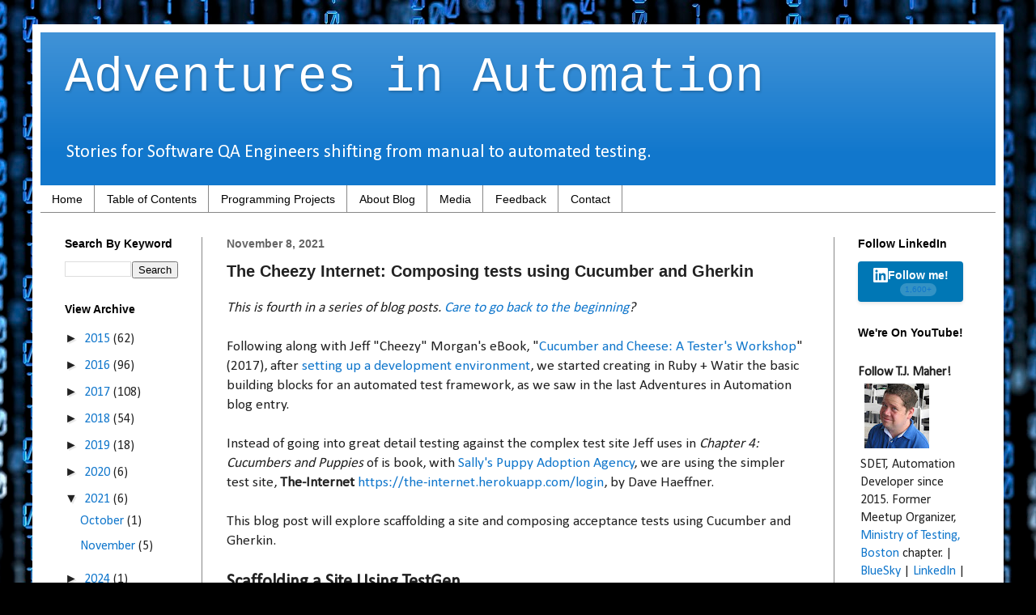

--- FILE ---
content_type: text/html; charset=UTF-8
request_url: https://www.tjmaher.com/2021/11/the-cheezy-internet-composing-tests.html?showComment=1703137256344
body_size: 41588
content:
<!DOCTYPE html>
<html class='v2' dir='ltr' xmlns='http://www.w3.org/1999/xhtml' xmlns:b='http://www.google.com/2005/gml/b' xmlns:data='http://www.google.com/2005/gml/data' xmlns:expr='http://www.google.com/2005/gml/expr'>
<head>
<link href='https://www.blogger.com/static/v1/widgets/335934321-css_bundle_v2.css' rel='stylesheet' type='text/css'/>
<script src='//pagead2.googlesyndication.com/pagead/js/adsbygoogle.js'></script>
<script>
  (adsbygoogle = window.adsbygoogle || []).push({
    google_ad_client: "ca-pub-6689555027981895",
    enable_page_level_ads: true
  });
</script>
<meta content='width=1100' name='viewport'/>
<meta content='text/html; charset=UTF-8' http-equiv='Content-Type'/>
<meta content='blogger' name='generator'/>
<link href='https://www.tjmaher.com/favicon.ico' rel='icon' type='image/x-icon'/>
<link href='https://www.tjmaher.com/2021/11/the-cheezy-internet-composing-tests.html' rel='canonical'/>
<link rel="alternate" type="application/atom+xml" title="Adventures in Automation - Atom" href="https://www.tjmaher.com/feeds/posts/default" />
<link rel="alternate" type="application/rss+xml" title="Adventures in Automation - RSS" href="https://www.tjmaher.com/feeds/posts/default?alt=rss" />
<link rel="service.post" type="application/atom+xml" title="Adventures in Automation - Atom" href="https://www.blogger.com/feeds/3868566217808655382/posts/default" />

<link rel="alternate" type="application/atom+xml" title="Adventures in Automation - Atom" href="https://www.tjmaher.com/feeds/452562615190306576/comments/default" />
<!--Can't find substitution for tag [blog.ieCssRetrofitLinks]-->
<meta content='https://www.tjmaher.com/2021/11/the-cheezy-internet-composing-tests.html' property='og:url'/>
<meta content='The Cheezy Internet: Composing tests using Cucumber and Gherkin' property='og:title'/>
<meta content='T.J. Maher, a QA Engineer since 1996, blogs about his transition from a manual tester to an automation developer to a software engineer in test.' property='og:description'/>
<title>Adventures in Automation: The Cheezy Internet: Composing tests using Cucumber and Gherkin</title>
<link href='https://plus.google.com/110863059109469600205' rel='publisher'/>
<style type='text/css'>@font-face{font-family:'Calibri';font-style:normal;font-weight:400;font-display:swap;src:url(//fonts.gstatic.com/l/font?kit=J7afnpV-BGlaFfdAhLEY67FIEjg&skey=a1029226f80653a8&v=v15)format('woff2');unicode-range:U+0000-00FF,U+0131,U+0152-0153,U+02BB-02BC,U+02C6,U+02DA,U+02DC,U+0304,U+0308,U+0329,U+2000-206F,U+20AC,U+2122,U+2191,U+2193,U+2212,U+2215,U+FEFF,U+FFFD;}</style>
<style id='page-skin-1' type='text/css'><!--
/*
-----------------------------------------------
Blogger Template Style
Name:     Simple
Designer: Blogger
URL:      www.blogger.com
----------------------------------------------- */
/* Content
----------------------------------------------- */
body {
font: normal normal 16px Calibri;
color: #222222;
background: #000000 url(//themes.googleusercontent.com/image?id=1i_daHMzkzBNcV-v7uOhVYquMt20FCMbbTFxcHAARidZ6PYKs5-KeUa4Gm0erJ5vHVpot) repeat-x scroll top center /* Credit: enot-poloskun (http://www.istockphoto.com/googleimages.php?id=2904973&platform=blogger) */;
padding: 0 40px 40px 40px;
}
html body .region-inner {
min-width: 0;
max-width: 100%;
width: auto;
}
h2 {
font-size: 22px;
}
a:link {
text-decoration:none;
color: #1177cc;
}
a:visited {
text-decoration:none;
color: #888888;
}
a:hover {
text-decoration:underline;
color: #0065ff;
}
.body-fauxcolumn-outer .fauxcolumn-inner {
background: transparent none repeat scroll top left;
_background-image: none;
}
.body-fauxcolumn-outer .cap-top {
position: absolute;
z-index: 1;
height: 400px;
width: 100%;
}
.body-fauxcolumn-outer .cap-top .cap-left {
width: 100%;
background: transparent none repeat-x scroll top left;
_background-image: none;
}
.content-outer {
-moz-box-shadow: 0 0 40px rgba(0, 0, 0, .15);
-webkit-box-shadow: 0 0 5px rgba(0, 0, 0, .15);
-goog-ms-box-shadow: 0 0 10px #333333;
box-shadow: 0 0 40px rgba(0, 0, 0, .15);
margin-bottom: 1px;
}
.content-inner {
padding: 10px 10px;
}
.content-inner {
background-color: #ffffff;
}
/* Header
----------------------------------------------- */
.header-outer {
background: #1177cc url(//www.blogblog.com/1kt/simple/gradients_light.png) repeat-x scroll 0 -400px;
_background-image: none;
}
.Header h1 {
font: normal normal 60px 'Courier New', Courier, FreeMono, monospace;
color: #ffffff;
text-shadow: 1px 2px 3px rgba(0, 0, 0, .2);
}
.Header h1 a {
color: #ffffff;
}
.Header .description {
font-size: 140%;
color: #ffffff;
}
.header-inner .Header .titlewrapper {
padding: 22px 30px;
}
.header-inner .Header .descriptionwrapper {
padding: 0 30px;
}
/* Tabs
----------------------------------------------- */
.tabs-inner .section:first-child {
border-top: 0 solid #888888;
}
.tabs-inner .section:first-child ul {
margin-top: -0;
border-top: 0 solid #888888;
border-left: 0 solid #888888;
border-right: 0 solid #888888;
}
.tabs-inner .widget ul {
background: #ffffff url(//www.blogblog.com/1kt/simple/gradients_light.png) repeat-x scroll 0 -800px;
_background-image: none;
border-bottom: 1px solid #888888;
margin-top: 0;
margin-left: -30px;
margin-right: -30px;
}
.tabs-inner .widget li a {
display: inline-block;
padding: .6em 1em;
font: normal normal 14px Arial, Tahoma, Helvetica, FreeSans, sans-serif;
color: #000000;
border-left: 1px solid #ffffff;
border-right: 1px solid #888888;
}
.tabs-inner .widget li:first-child a {
border-left: none;
}
.tabs-inner .widget li.selected a, .tabs-inner .widget li a:hover {
color: #000000;
background-color: #ffffff;
text-decoration: none;
}
/* Columns
----------------------------------------------- */
.main-outer {
border-top: 0 solid #888888;
}
.fauxcolumn-left-outer .fauxcolumn-inner {
border-right: 1px solid #888888;
}
.fauxcolumn-right-outer .fauxcolumn-inner {
border-left: 1px solid #888888;
}
/* Headings
----------------------------------------------- */
div.widget > h2,
div.widget h2.title {
margin: 0 0 1em 0;
font: normal bold 14px Arial, Tahoma, Helvetica, FreeSans, sans-serif;
color: #000000;
}
/* Widgets
----------------------------------------------- */
.widget .zippy {
color: #222222;
text-shadow: 2px 2px 1px rgba(0, 0, 0, .1);
}
.widget .popular-posts ul {
list-style: none;
}
/* Posts
----------------------------------------------- */
h2.date-header {
font: normal bold 14px Arial, Tahoma, Helvetica, FreeSans, sans-serif;
}
.date-header span {
background-color: #ffffff;
color: #666666;
padding: inherit;
letter-spacing: inherit;
margin: inherit;
}
.main-inner {
padding-top: 30px;
padding-bottom: 30px;
}
.main-inner .column-center-inner {
padding: 0 15px;
}
.main-inner .column-center-inner .section {
margin: 0 15px;
}
.post {
margin: 0 0 25px 0;
}
h3.post-title, .comments h4 {
font: normal bold 20px Arial, Tahoma, Helvetica, FreeSans, sans-serif;
margin: .75em 0 0;
}
.post-body {
font-size: 110%;
line-height: 1.4;
position: relative;
}
.post-body img, .post-body .tr-caption-container, .Profile img, .Image img,
.BlogList .item-thumbnail img {
padding: 2px;
background: #ffffff;
border: 1px solid #eeeeee;
-moz-box-shadow: 1px 1px 5px rgba(0, 0, 0, .1);
-webkit-box-shadow: 1px 1px 5px rgba(0, 0, 0, .1);
box-shadow: 1px 1px 5px rgba(0, 0, 0, .1);
}
.post-body img, .post-body .tr-caption-container {
padding: 5px;
}
.post-body .tr-caption-container {
color: #222222;
}
.post-body .tr-caption-container img {
padding: 0;
background: transparent;
border: none;
-moz-box-shadow: 0 0 0 rgba(0, 0, 0, .1);
-webkit-box-shadow: 0 0 0 rgba(0, 0, 0, .1);
box-shadow: 0 0 0 rgba(0, 0, 0, .1);
}
.post-header {
margin: 0 0 1.5em;
line-height: 1.6;
font-size: 90%;
}
.post-footer {
margin: 20px -2px 0;
padding: 5px 10px;
color: #666666;
background-color: #ffffff;
border-bottom: 1px solid #eeeeee;
line-height: 1.6;
font-size: 90%;
}
#comments .comment-author {
padding-top: 1.5em;
border-top: 1px solid #888888;
background-position: 0 1.5em;
}
#comments .comment-author:first-child {
padding-top: 0;
border-top: none;
}
.avatar-image-container {
margin: .2em 0 0;
}
#comments .avatar-image-container img {
border: 1px solid #eeeeee;
}
/* Comments
----------------------------------------------- */
.comments .comments-content .icon.blog-author {
background-repeat: no-repeat;
background-image: url([data-uri]);
}
.comments .comments-content .loadmore a {
border-top: 1px solid #222222;
border-bottom: 1px solid #222222;
}
.comments .comment-thread.inline-thread {
background-color: #ffffff;
}
.comments .continue {
border-top: 2px solid #222222;
}
/* Accents
---------------------------------------------- */
.section-columns td.columns-cell {
border-left: 1px solid #888888;
}
.blog-pager {
background: transparent none no-repeat scroll top center;
}
.blog-pager-older-link, .home-link,
.blog-pager-newer-link {
background-color: #ffffff;
padding: 5px;
}
.footer-outer {
border-top: 0 dashed #bbbbbb;
}
/* Mobile
----------------------------------------------- */
body.mobile  {
background-size: auto;
}
.mobile .body-fauxcolumn-outer {
background: transparent none repeat scroll top left;
}
.mobile .body-fauxcolumn-outer .cap-top {
background-size: 100% auto;
}
.mobile .content-outer {
-webkit-box-shadow: 0 0 3px rgba(0, 0, 0, .15);
box-shadow: 0 0 3px rgba(0, 0, 0, .15);
}
.mobile .tabs-inner .widget ul {
margin-left: 0;
margin-right: 0;
}
.mobile .post {
margin: 0;
}
.mobile .main-inner .column-center-inner .section {
margin: 0;
}
.mobile .date-header span {
padding: 0.1em 10px;
margin: 0 -10px;
}
.mobile h3.post-title {
margin: 0;
}
.mobile .blog-pager {
background: transparent none no-repeat scroll top center;
}
.mobile .footer-outer {
border-top: none;
}
.mobile .main-inner, .mobile .footer-inner {
background-color: #ffffff;
}
.mobile-index-contents {
color: #222222;
}
.mobile-link-button {
background-color: #1177cc;
}
.mobile-link-button a:link, .mobile-link-button a:visited {
color: #ffffff;
}
.mobile .tabs-inner .section:first-child {
border-top: none;
}
.mobile .tabs-inner .PageList .widget-content {
background-color: #ffffff;
color: #000000;
border-top: 1px solid #888888;
border-bottom: 1px solid #888888;
}
.mobile .tabs-inner .PageList .widget-content .pagelist-arrow {
border-left: 1px solid #888888;
}
.dp-highlighter
{
font-family: "Consolas", "Monaco", "Courier New", Courier, monospace;
font-size: 12px;
background-color: #E7E5DC;
width: 99%;
overflow: auto;
margin: 10px 0 10px 0 !important;
padding-top: 1px; /* adds a little border on top when controls are hidden */
}
/* clear styles */
.dp-highlighter ol,
.dp-highlighter ol li,
.dp-highlighter ol li span
{
margin: 0;
padding: 0;
border: none;
}
.dp-highlighter a,
.dp-highlighter a:hover
{
background: none;
border: none;
padding: 0;
margin: 0;
}
.dp-highlighter .bar
{
padding-left: 45px;
}
.dp-highlighter.collapsed .bar,
.dp-highlighter.nogutter .bar
{
padding-left: 0px;
}
.dp-highlighter ol
{
list-style: decimal; /* for ie */
background-color: #fff;
margin: 0px 0px 1px 45px !important; /* 1px bottom margin seems to fix occasional Firefox scrolling */
padding: 0px;
color: #5C5C5C;
}
.dp-highlighter.nogutter ol,
.dp-highlighter.nogutter ol li
{
list-style: none !important;
margin-left: 0px !important;
}
.dp-highlighter ol li,
.dp-highlighter .columns div
{
list-style: decimal-leading-zero; /* better look for others, override cascade from OL */
list-style-position: outside !important;
border-left: 3px solid #6CE26C;
background-color: #F8F8F8;
color: #5C5C5C;
padding: 0 3px 0 10px !important;
margin: 0 !important;
line-height: 14px;
}
.toc-section {
padding: 10px;
border: 1px solid black;
background-color: AliceBlue;
text-align: left;
word-wrap: break-word;
}
#blog-pager{clear:both;margin:30px auto;text-align:center; padding: 7px;}
.blog-pager {background: none;}
.displaypageNum a,.showpage a,.pagecurrent{font-size: 14px;padding: 5px 12px;margin-right:5px; color: #666; background-color:#eee;}
.displaypageNum a:hover,.showpage a:hover, .pagecurrent{background:#359BED;text-decoration:none;color: #fff;}
#blog-pager .pagecurrent{font-weight:bold;color: #fff;background:#359BED;}
.showpageOf{display:none!important}
#blog-pager .pages{border:none;}
--></style>
<style id='template-skin-1' type='text/css'><!--
body {
min-width: 1200px;
}
.content-outer, .content-fauxcolumn-outer, .region-inner {
min-width: 1200px;
max-width: 1200px;
_width: 1200px;
}
.main-inner .columns {
padding-left: 200px;
padding-right: 200px;
}
.main-inner .fauxcolumn-center-outer {
left: 200px;
right: 200px;
/* IE6 does not respect left and right together */
_width: expression(this.parentNode.offsetWidth -
parseInt("200px") -
parseInt("200px") + 'px');
}
.main-inner .fauxcolumn-left-outer {
width: 200px;
}
.main-inner .fauxcolumn-right-outer {
width: 200px;
}
.main-inner .column-left-outer {
width: 200px;
right: 100%;
margin-left: -200px;
}
.main-inner .column-right-outer {
width: 200px;
margin-right: -200px;
}
#layout {
min-width: 0;
}
#layout .content-outer {
min-width: 0;
width: 800px;
}
#layout .region-inner {
min-width: 0;
width: auto;
}
--></style>
<script type='text/javascript'>
        (function(i,s,o,g,r,a,m){i['GoogleAnalyticsObject']=r;i[r]=i[r]||function(){
        (i[r].q=i[r].q||[]).push(arguments)},i[r].l=1*new Date();a=s.createElement(o),
        m=s.getElementsByTagName(o)[0];a.async=1;a.src=g;m.parentNode.insertBefore(a,m)
        })(window,document,'script','https://www.google-analytics.com/analytics.js','ga');
        ga('create', 'UA-73377959-1', 'auto', 'blogger');
        ga('blogger.send', 'pageview');
      </script>
<!-- Begin SyntaxHighlighter-->
<link href='https://d3cb3665d1ef4c7025d654116badcdc9754efae7.googledrive.com/host/0B-toYSUNh2ynWkt4RjV6ZmFGeXM/shCore.css' rel='stylesheet' type='text/css'/>
<link href='https://d3cb3665d1ef4c7025d654116badcdc9754efae7.googledrive.com/host/0B-toYSUNh2ynWkt4RjV6ZmFGeXM/shThemeDefault.css' rel='stylesheet' type='text/css'/>
<script src='https://1393c99a372e0e59c644ea356900b171cce7eb75.googledrive.com/host/0B-toYSUNh2ynRFRfc01iaVpsWHM/shCore.js' type='text/javascript'></script>
<script src='https://1393c99a372e0e59c644ea356900b171cce7eb75.googledrive.com/host/0B-toYSUNh2ynRFRfc01iaVpsWHM/shBrushCpp.js' type='text/javascript'></script>
<script src='https://1393c99a372e0e59c644ea356900b171cce7eb75.googledrive.com/host/0B-toYSUNh2ynRFRfc01iaVpsWHM/shBrushCSharp.js' type='text/javascript'></script>
<script src='https://1393c99a372e0e59c644ea356900b171cce7eb75.googledrive.com/host/0B-toYSUNh2ynRFRfc01iaVpsWHM/shBrushCss.js' type='text/javascript'></script>
<script src='https://1393c99a372e0e59c644ea356900b171cce7eb75.googledrive.com/host/0B-toYSUNh2ynRFRfc01iaVpsWHM/shBrushJavaFX.js' type='text/javascript'></script>
<script src='https://1393c99a372e0e59c644ea356900b171cce7eb75.googledrive.com/host/0B-toYSUNh2ynRFRfc01iaVpsWHM/shBrushJava.js' type='text/javascript'></script>
<script src='https://1393c99a372e0e59c644ea356900b171cce7eb75.googledrive.com/host/0B-toYSUNh2ynRFRfc01iaVpsWHM/shBrushJScript.js' type='text/javascript'></script>
<script src='https://1393c99a372e0e59c644ea356900b171cce7eb75.googledrive.com/host/0B-toYSUNh2ynRFRfc01iaVpsWHM/shBrushPhp.js' type='text/javascript'></script>
<script src='https://1393c99a372e0e59c644ea356900b171cce7eb75.googledrive.com/host/0B-toYSUNh2ynRFRfc01iaVpsWHM/shBrushPython.js' type='text/javascript'></script>
<script src='https://1393c99a372e0e59c644ea356900b171cce7eb75.googledrive.com/host/0B-toYSUNh2ynRFRfc01iaVpsWHM/shBrushRuby.js' type='text/javascript'></script>
<script src='https://1393c99a372e0e59c644ea356900b171cce7eb75.googledrive.com/host/0B-toYSUNh2ynRFRfc01iaVpsWHM/shBrushSql.js' type='text/javascript'></script>
<script src='https://1393c99a372e0e59c644ea356900b171cce7eb75.googledrive.com/host/0B-toYSUNh2ynRFRfc01iaVpsWHM/shBrushVb.js' type='text/javascript'></script>
<script src='https://1393c99a372e0e59c644ea356900b171cce7eb75.googledrive.com/host/0B-toYSUNh2ynRFRfc01iaVpsWHM/shBrushXml.js' type='text/javascript'></script>
<script src='https://1393c99a372e0e59c644ea356900b171cce7eb75.googledrive.com/host/0B-toYSUNh2ynRFRfc01iaVpsWHM/shBrushPerl.js' type='text/javascript'></script>
<script type='text/javascript'>
    window.setTimeout(function() {
        SyntaxHighlighter.config.bloggerMode = true;
        SyntaxHighlighter.all();
    }, 20);
    </script>
<!-- End SyntaxHighlighter-->
<script>!function(d,s,id){var js,fjs=d.getElementsByTagName(s)[0],p=/^http:/.test(d.location)?'http':'https';if(!d.getElementById(id)){js=d.createElement(s);js.id=id;js.src=p+'://platform.twitter.com/widgets.js';fjs.parentNode.insertBefore(js,fjs);}}(document, 'script', 'twitter-wjs');</script>
<script src='https://apis.google.com/js/platform.js'></script>
<script src='//platform.linkedin.com/in.js' type='text/javascript'> lang: en_US</script>
<link href='https://www.blogger.com/dyn-css/authorization.css?targetBlogID=3868566217808655382&amp;zx=ba5415d0-0df5-4c30-803d-3835750d4d6a' media='none' onload='if(media!=&#39;all&#39;)media=&#39;all&#39;' rel='stylesheet'/><noscript><link href='https://www.blogger.com/dyn-css/authorization.css?targetBlogID=3868566217808655382&amp;zx=ba5415d0-0df5-4c30-803d-3835750d4d6a' rel='stylesheet'/></noscript>
<meta name='google-adsense-platform-account' content='ca-host-pub-1556223355139109'/>
<meta name='google-adsense-platform-domain' content='blogspot.com'/>

<!-- data-ad-client=ca-pub-6689555027981895 -->

</head>
<body class='loading variant-bold'>
<div class='navbar no-items section' id='navbar' name='Navbar'>
</div>
<div class='body-fauxcolumns'>
<div class='fauxcolumn-outer body-fauxcolumn-outer'>
<div class='cap-top'>
<div class='cap-left'></div>
<div class='cap-right'></div>
</div>
<div class='fauxborder-left'>
<div class='fauxborder-right'></div>
<div class='fauxcolumn-inner'>
</div>
</div>
<div class='cap-bottom'>
<div class='cap-left'></div>
<div class='cap-right'></div>
</div>
</div>
</div>
<div id='fb-root'></div>
<script>(function(d, s, id) {
	  var js, fjs = d.getElementsByTagName(s)[0];
	  if (d.getElementById(id)) return;
	  js = d.createElement(s); js.id = id;
	  js.src = "//connect.facebook.net/en_US/sdk.js#xfbml=1";
	  fjs.parentNode.insertBefore(js, fjs);
	}(document, 'script', 'facebook-jssdk'));</script>
<div class='content'>
<div class='content-fauxcolumns'>
<div class='fauxcolumn-outer content-fauxcolumn-outer'>
<div class='cap-top'>
<div class='cap-left'></div>
<div class='cap-right'></div>
</div>
<div class='fauxborder-left'>
<div class='fauxborder-right'></div>
<div class='fauxcolumn-inner'>
</div>
</div>
<div class='cap-bottom'>
<div class='cap-left'></div>
<div class='cap-right'></div>
</div>
</div>
</div>
<div class='content-outer'>
<div class='content-cap-top cap-top'>
<div class='cap-left'></div>
<div class='cap-right'></div>
</div>
<div class='fauxborder-left content-fauxborder-left'>
<div class='fauxborder-right content-fauxborder-right'></div>
<div class='content-inner'>
<header>
<div class='header-outer'>
<div class='header-cap-top cap-top'>
<div class='cap-left'></div>
<div class='cap-right'></div>
</div>
<div class='fauxborder-left header-fauxborder-left'>
<div class='fauxborder-right header-fauxborder-right'></div>
<div class='region-inner header-inner'>
<div class='header section' id='header' name='Header'><div class='widget Header' data-version='1' id='Header1'>
<div id='header-inner'>
<div class='titlewrapper'>
<h1 class='title'>
<a href='https://www.tjmaher.com/'>
Adventures in Automation
</a>
</h1>
</div>
<div class='descriptionwrapper'>
<p class='description'><span>Stories for Software QA Engineers shifting from manual to automated testing. </span></p>
</div>
</div>
</div></div>
</div>
</div>
<div class='header-cap-bottom cap-bottom'>
<div class='cap-left'></div>
<div class='cap-right'></div>
</div>
</div>
</header>
<div class='tabs-outer'>
<div class='tabs-cap-top cap-top'>
<div class='cap-left'></div>
<div class='cap-right'></div>
</div>
<div class='fauxborder-left tabs-fauxborder-left'>
<div class='fauxborder-right tabs-fauxborder-right'></div>
<div class='region-inner tabs-inner'>
<div class='tabs section' id='crosscol' name='Cross-Column'><div class='widget PageList' data-version='1' id='PageList2'>
<div class='widget-content'>
<ul>
<li>
<a href='https://www.tjmaher.com/'>Home</a>
</li>
<li>
<a href='https://www.tjmaher.com/p/table-of-contents.html'>Table of Contents</a>
</li>
<li>
<a href='https://www.tjmaher.com/p/programming-projects.html'>Programming Projects</a>
</li>
<li>
<a href='https://www.tjmaher.com/p/about-us.html'>About Blog</a>
</li>
<li>
<a href='https://www.tjmaher.com/p/media.html'>Media</a>
</li>
<li>
<a href='https://www.tjmaher.com/p/reviews-of-this-blog.html'>Feedback</a>
</li>
<li>
<a href='https://www.tjmaher.com/p/contact-us.html'>Contact</a>
</li>
</ul>
<div class='clear'></div>
</div>
</div></div>
<div class='tabs no-items section' id='crosscol-overflow' name='Cross-Column 2'></div>
</div>
</div>
<div class='tabs-cap-bottom cap-bottom'>
<div class='cap-left'></div>
<div class='cap-right'></div>
</div>
</div>
<div class='main-outer'>
<div class='main-cap-top cap-top'>
<div class='cap-left'></div>
<div class='cap-right'></div>
</div>
<div class='fauxborder-left main-fauxborder-left'>
<div class='fauxborder-right main-fauxborder-right'></div>
<div class='region-inner main-inner'>
<div class='columns fauxcolumns'>
<div class='fauxcolumn-outer fauxcolumn-center-outer'>
<div class='cap-top'>
<div class='cap-left'></div>
<div class='cap-right'></div>
</div>
<div class='fauxborder-left'>
<div class='fauxborder-right'></div>
<div class='fauxcolumn-inner'>
</div>
</div>
<div class='cap-bottom'>
<div class='cap-left'></div>
<div class='cap-right'></div>
</div>
</div>
<div class='fauxcolumn-outer fauxcolumn-left-outer'>
<div class='cap-top'>
<div class='cap-left'></div>
<div class='cap-right'></div>
</div>
<div class='fauxborder-left'>
<div class='fauxborder-right'></div>
<div class='fauxcolumn-inner'>
</div>
</div>
<div class='cap-bottom'>
<div class='cap-left'></div>
<div class='cap-right'></div>
</div>
</div>
<div class='fauxcolumn-outer fauxcolumn-right-outer'>
<div class='cap-top'>
<div class='cap-left'></div>
<div class='cap-right'></div>
</div>
<div class='fauxborder-left'>
<div class='fauxborder-right'></div>
<div class='fauxcolumn-inner'>
</div>
</div>
<div class='cap-bottom'>
<div class='cap-left'></div>
<div class='cap-right'></div>
</div>
</div>
<!-- corrects IE6 width calculation -->
<div class='columns-inner'>
<div class='column-center-outer'>
<div class='column-center-inner'>
<div class='main section' id='main' name='Main'><div class='widget Blog' data-version='1' id='Blog1'>
<div class='blog-posts hfeed'>

          <div class="date-outer">
        
<h2 class='date-header'><span>November 8, 2021</span></h2>

          <div class="date-posts">
        
<div class='post-outer'>
<article class='post hentry uncustomized-post-template' itemprop='blogPost' itemscope='itemscope' itemtype='http://schema.org/BlogPosting'>
<meta content='3868566217808655382' itemprop='blogId'/>
<meta content='452562615190306576' itemprop='postId'/>
<a name='452562615190306576'></a>
<h3 class='post-title entry-title' itemprop='headline'>
The Cheezy Internet: Composing tests using Cucumber and Gherkin
</h3>
<div class='post-header'>
<div class='post-header-line-1'></div>
</div>
<div class='post-body entry-content' id='post-body-452562615190306576' itemprop='description articleBody'>
<div><i>This is fourth in a series of blog posts.&nbsp;<a href="https://www.tjmaher.com/2021/11/the-cheezy-internet-creating-ruby.html">Care to go back to the beginning</a>?</i></div><div><br /></div><div>Following along with Jeff "Cheezy" Morgan's eBook, "<a href="https://leanpub.com/cucumber_and_cheese" target="_blank">Cucumber and Cheese: A Tester's Workshop</a>" (2017), after <a href="https://www.tjmaher.com/2021/11/the-cheezy-internet-installing-ruby.html" target="_blank">setting up a development environment</a>, we started creating in Ruby + Watir the basic building blocks for an automated test framework, as we saw in the last Adventures in Automation blog entry.&nbsp;</div><div><br /></div><div>Instead of going into great detail testing against the complex test site Jeff uses in <i>Chapter 4: Cucumbers and Puppies</i>&nbsp;of is book, with&nbsp;<a href="http://puppies.herokuapp.com/">Sally's Puppy Adoption Agency</a>, we are using the simpler test site,&nbsp;<b>The-Internet</b>&nbsp;<a href="https://the-internet.herokuapp.com/login">https://the-internet.herokuapp.com/login</a>, by Dave Haeffner.&nbsp;</div><div><br /></div><div>This blog post will explore scaffolding a site and composing acceptance tests using Cucumber and Gherkin.&nbsp;</div><div><br /></div><h2 style="text-align: left;">Scaffolding a Site Using TestGen</h2><div>It's always a challenge for me when creating a new project to figure out where everything should go. What should the folder and file structure be? Luckily, Jeff Morgan created a Ruby gem called "testgen" which solves all of these problems.&nbsp;</div><div><ul style="text-align: left;"><li>Change the directory to the src folder in your home directory: cd ~/src</li><li>Pick a name for your project, such as "cheezy_internet"</li><li>Install Jeff Morgan's Ruby gem testgen on your local machine: gem install testgen&nbsp;</li><li>Use the Ruby gem testgen to create a new file hierarchy: testgen project cheezy_internet&nbsp;</li></ul><span><a name="more"></a></span><div><br /></div><div>The following files will be created:</div></div><div><pre style="background: rgb(240, 240, 240); border: 1px dashed rgb(204, 204, 204); font-family: arial; font-size: 12px; height: auto; line-height: 20px; overflow: auto; padding: 0px; width: 450.828px;"><code style="overflow-wrap: normal;">PS C:\Users\tmaher\src&gt; testgen project cheezy_internet  
    create cheezy_internet  
    create cheezy_internet/cucumber.yml  
    create cheezy_internet/Gemfile  
    create cheezy_internet/Rakefile  
    create cheezy_internet/features  
    create cheezy_internet/features/support  
    create cheezy_internet/features/step_definitions  
    create cheezy_internet/features/support/env.rb  
    create cheezy_internet/features/support/hooks.rb  
    create cheezy_internet/features/support/pages  </code></pre></div><div><ul><li>Go into the new project folder that was created: cd cheezy_internet</li><li>Install everything with: bundle install</li></ul></div><div><br /></div><div>You can then use VS Code to open the new "cheezy_internet" folder.&nbsp;</div><div><br /></div><h2 style="text-align: left;">Creating New Test Features in Cucumber</h2>From <a href="https://cucumber.io/docs/guides/overview/" target="_blank">Cucumber.io / Docs / Overview</a>: "Cucumber is a tool that supports <a href="https://cucumber.io/docs/bdd">Behaviour-Driven Development(BDD)</a>. If you&#8217;re new to Behaviour-Driven Development read our <a href="https://cucumber.io/docs/bdd">BDD introduction</a> first.<br /><br />"Cucumber reads executable specifications written in plain text and validates that the software does what those specifications say. The specifications consists of multiple examples, or scenarios. [...]<br /><br />"Each scenario is a list of steps for Cucumber to work through. Cucumber verifies that the software conforms with the specification and generates a report indicating &#9989; success or &#10060; failure for each scenario. In order for Cucumber to understand the scenarios, they must follow some basic syntax rules, called <a href="https://cucumber.io/docs/gherkin/">Gherkin</a>.<br /><br />"[...] <a href="https://cucumber.io/docs/cucumber/step-definitions">Step definitions</a> connect Gherkin steps to programming code. A step definition carries out the action that should be performed by the step. So step definitions hard-wire the specification to the implementation".<div><br /></div><div><h2 style="text-align: left;">Features Craft Step Definitions</h2><blockquote>"The purpose of the Feature keyword is to provide a high-level description of a software feature, and to group related scenarios.<br /><br />"The first primary keyword in a Gherkin document must always be Feature, followed by a : and a short text that describes the feature.<br /><br />"You can add free-form text underneath Feature to add more description.<br /><br />"These description lines are ignored by Cucumber at runtime, but are available for reporting (they are included by reporting tools like the official HTML formatter)". <i>- <a href="https://cucumber.io/docs/gherkin/reference/" target="_blank">Cucumber.io / Gherkin Reference</a></i></blockquote></div><div><br /><div>Let's say we want to write about the Login feature of The-Internet. We can create a new file under the "features" folder called "Login.feature".</div><div><br /></div><div><b><u>Login.feature</u></b></div><div><div style="background-color: #1e1e1e; color: #d4d4d4; font-family: Consolas, &quot;Courier New&quot;, monospace; font-size: 14px; line-height: 19px; white-space: pre;"><div><span style="color: #569cd6;">Feature</span>:<span style="color: #ce9178;"> User Logging into Secure Area</span></div><br /><div>&nbsp; &nbsp; As an authorized user</div><div>&nbsp; &nbsp; I want to be able to log im</div><div>&nbsp; &nbsp; So that I can access the secure area</div><br /><div>&nbsp; &nbsp; <span style="color: #569cd6;">Scenario</span>:<span style="color: #ce9178;"> Valid User</span></div><div>&nbsp; &nbsp; &nbsp; &nbsp; <span style="color: #569cd6;">Given </span>I arrive on the Login screen</div><div>&nbsp; &nbsp; &nbsp; &nbsp; <span style="color: #569cd6;">When </span>I log in using valid credentials </div><div>&nbsp; &nbsp; &nbsp; &nbsp; <span style="color: #569cd6;">Then </span>I should arrive at the Secure Area</div><div><br /></div></div><br />We can run this features, if we are on the main "cheezy_internet" folder from the command line:</div><div><br /></div><div><ul style="text-align: left;"><li> cucumber features\Login.feature</li></ul><div>Since we don't yet have any step_definitions yet, it gives us samples to go by. If you wanted to you could create a new Ruby file under "step_definitions", and copy and paste the Given, When and Then.&nbsp;</div><div><br /></div><div><div>&nbsp;<i>1 scenario (1 undefined)&nbsp;&nbsp;</i></div><div><i>&nbsp;3 steps (3 undefined)&nbsp;&nbsp;</i></div><div><i>&nbsp;0m1.906s&nbsp;&nbsp;</i></div><div><i>&nbsp;You can implement step definitions for undefined steps with these snippets:&nbsp;&nbsp;</i></div><div><i>&nbsp;Given('I am on the Login screen') do&nbsp;&nbsp;</i></div><div><i>&nbsp; pending # Write code here that turns the phrase above into concrete actions&nbsp;&nbsp;</i></div><div><i>&nbsp;end&nbsp;&nbsp;</i></div><div><i>&nbsp;When('I log in using valid credentials') do&nbsp;&nbsp;</i></div><div><i>&nbsp; pending # Write code here that turns the phrase above into concrete actions&nbsp;&nbsp;</i></div><div><i>&nbsp;end&nbsp;&nbsp;</i></div><div><i>&nbsp;Then('I should arrive at the Secure Area') do&nbsp;&nbsp;</i></div><div><i>&nbsp; pending # Write code here that turns the phrase above into concrete actions&nbsp;&nbsp;</i></div><div><i>&nbsp;end&nbsp;&nbsp;</i></div></div><div><i><br /></i></div><h2 style="text-align: left;">Refine The Feature File</h2><div><br /></div><div>Let's say we wanted to explicitly feed in the username and password into the test, so that we could share the test among many different sets of valid credentials, we could rewrite the feature file:&nbsp;</div><div><i><br /></i></div><div><div style="background-color: #1e1e1e; color: #d4d4d4; font-family: Consolas, &quot;Courier New&quot;, monospace; font-size: 14px; line-height: 19px; white-space: pre;"><div><span style="color: #569cd6;">Feature</span>:<span style="color: #ce9178;"> Logging into Secure Area</span></div><br /><div>&nbsp; &nbsp; As an authorized user</div><div>&nbsp; &nbsp; I want to be able to log im</div><div>&nbsp; &nbsp; So that I can access the secure area</div><br /><div>&nbsp; &nbsp; <span style="color: #569cd6;">Scenario</span>:<span style="color: #ce9178;"> Valid User Login</span></div><div>&nbsp; &nbsp; &nbsp; &nbsp; <span style="color: #569cd6;">Given </span>I am on the Login screen</div><div>&nbsp; &nbsp; &nbsp; &nbsp; <span style="color: #569cd6;">When </span>I log in using <span style="color: #ce9178;">"tomsmith"</span> and <span style="color: #ce9178;">"SuperSecretPassword!"</span></div><div>&nbsp; &nbsp; &nbsp; &nbsp; <span style="color: #569cd6;">Then </span>I should arrive at the Secure Area</div><div>&nbsp; &nbsp; &nbsp; &nbsp; <span style="color: #569cd6;">And </span>I should see <span style="color: #ce9178;">"Welcome to the Secure Area"</span></div></div></div><div><i><br /></i></div><div>Running the test, and copying-and-pasting into a new file called "login_steps.rb" under the "step_definitions" folder, we get:&nbsp;</div><div><br /></div><div><b><u>login_steps.rb</u></b></div><div><div style="background-color: #1e1e1e; color: #d4d4d4; font-family: Consolas, &quot;Courier New&quot;, monospace; font-size: 14px; line-height: 19px; white-space: pre;"><div><span style="color: #4fc1ff;">Given</span>(<span style="color: #ce9178;">'I am on the Login screen'</span>) <span style="color: #c586c0;">do</span></div><div>&nbsp; &nbsp; <span style="color: #9cdcfe;">pending</span> <span style="color: #6a9955;"># Write code here </span></div><div>&nbsp; <span style="color: #c586c0;">end</span></div><div>&nbsp; </div><div>&nbsp; <span style="color: #4fc1ff;">When</span>(<span style="color: #ce9178;">'I log in using {string} and {string}'</span>) <span style="color: #c586c0;">do</span> |<span style="color: #9cdcfe;">string</span>, <span style="color: #9cdcfe;">string2</span>|</div><div>&nbsp; &nbsp; <span style="color: #9cdcfe;">pending</span> <span style="color: #6a9955;"># Write code here </span></div><div>&nbsp; <span style="color: #c586c0;">end</span></div><div>&nbsp; </div><div>&nbsp; <span style="color: #4fc1ff;">Then</span>(<span style="color: #ce9178;">'I should arrive at the Secure Area'</span>) <span style="color: #c586c0;">do</span></div><div>&nbsp; &nbsp; <span style="color: #9cdcfe;">pending</span> <span style="color: #6a9955;"># Write code here </span></div><div>&nbsp; <span style="color: #c586c0;">end</span></div><div>&nbsp; </div><div>&nbsp; <span style="color: #4fc1ff;">Then</span>(<span style="color: #ce9178;">'I should see {string}'</span>) <span style="color: #c586c0;">do</span> |<span style="color: #9cdcfe;">string</span>|</div><div>&nbsp; &nbsp; <span style="color: #9cdcfe;">pending</span> <span style="color: #6a9955;"># Write code here</span></div><div>&nbsp; <span style="color: #c586c0;">end</span></div></div></div><div><br /></div><div><br /></div><h2 style="text-align: left;">Parts of a Step Definition File</h2><a href="https://cucumber.io/docs/gherkin/reference/">Cucumber.io / Gherkin Reference</a>: "Given steps are used to describe the initial context of the system - the scene of the scenario. It is typically something that happened in the past.<br /><br />"When Cucumber executes a <b>Given </b>step, it will configure the system to be in a well-defined state, such as creating and configuring objects or adding data to a test database.<br /><br />"The purpose of <b>Given </b>steps is to put the system in a known state before the user (or external system) starts interacting with the system (in the When steps). Avoid talking about user interaction in <b>Given&#8217;s</b>. If you were creating use cases, <b>Given&#8217;s </b>would be your preconditions [...]<br /><br />"<b>When </b>steps are used to describe an event, or an action. This can be a person interacting with the system, or it can be an event triggered by another system.<br /><br />"It&#8217;s strongly recommended you only have a single <b>When </b>step per Scenario. If you feel compelled to add more, it&#8217;s usually a sign that you should split the scenario up into multiple scenarios.&nbsp;[...]<br /><br />"<b>Then </b>steps are used to describe an expected outcome, or result.<br /><br />"The <a href="https://cucumber.io/docs/cucumber/step-definitions">step definition</a> of a <b>Then </b>step should use an assertion to compare the actual outcome (what the system actually does) to the expected outcome (what the step says the system is supposed to do).<br /><br />"An outcome should be on an observable output. That is, something that comes out of the system (report, user interface, message), and not a behaviour deeply buried inside the system (like a record in a database)".</div><div><h2 style="text-align: left;">Fill Out The Step Definition</h2><div><br /></div><div>Let's say we enter the browser test code we came up with in the last blog entry, we get:</div><div><br /></div><div><b><u>login_steps.rb</u></b></div><div><div style="background-color: #1e1e1e; color: #d4d4d4; font-family: Consolas, &quot;Courier New&quot;, monospace; font-size: 14px; line-height: 19px; white-space: pre;"><div><span style="color: #4fc1ff;">Given</span>(<span style="color: #ce9178;">'I am on the Login screen'</span>) <span style="color: #c586c0;">do</span></div><div>&nbsp; &nbsp; <span style="color: #9cdcfe;">@browser</span> = <span style="color: #4ec9b0;">Watir</span>::<span style="color: #4ec9b0;">Browser</span>.<span style="color: #569cd6;">new</span> <span style="color: #569cd6;">:chrome</span></div><div>&nbsp; &nbsp; <span style="color: #9cdcfe;">@browser</span>.<span style="color: #dcdcaa;">goto</span> <span style="color: #ce9178;">'https://the-internet.herokuapp.com/login'</span></div><div>&nbsp; <span style="color: #c586c0;">end</span></div><div>&nbsp; </div><div><span style="color: #4fc1ff;">When</span>(<span style="color: #ce9178;">'I log in using {string} and {string}'</span>) <span style="color: #c586c0;">do</span> |<span style="color: #9cdcfe;">username</span>, <span style="color: #9cdcfe;">password</span>|</div><div>&nbsp; <span style="color: #9cdcfe;">@browser</span>.<span style="color: #dcdcaa;">text_field</span>(<span style="color: #569cd6;">id:</span> <span style="color: #ce9178;">'username'</span>).<span style="color: #dcdcaa;">set</span>(<span style="color: #9cdcfe;">username</span>)</div><div>&nbsp; <span style="color: #9cdcfe;">@browser</span>.<span style="color: #dcdcaa;">text_field</span>(<span style="color: #569cd6;">id:</span> <span style="color: #ce9178;">'password'</span>).<span style="color: #dcdcaa;">set</span>(<span style="color: #9cdcfe;">password</span>)</div><div>&nbsp; <span style="color: #9cdcfe;">@browser</span>.<span style="color: #dcdcaa;">button</span>(<span style="color: #569cd6;">value:</span> <span style="color: #ce9178;">'Login'</span>).<span style="color: #dcdcaa;">click</span></div><div><span style="color: #c586c0;">end</span></div><div>&nbsp; &nbsp;</div><div><span style="color: #4fc1ff;">Then</span>(<span style="color: #ce9178;">'I should see {string}'</span>) <span style="color: #c586c0;">do</span> |<span style="color: #9cdcfe;">text</span>|</div><div>&nbsp; &nbsp; <span style="color: #569cd6;">fail</span> <span style="color: #ce9178;">"Expected text not found: </span><span style="color: #569cd6;">#{</span><span style="color: #9cdcfe;">text</span><span style="color: #569cd6;">}</span><span style="color: #ce9178;">"</span> <span style="color: #c586c0;">unless</span> <span style="color: #9cdcfe;">@browser</span>.<span style="color: #dcdcaa;">text</span>.<span style="color: #dcdcaa;">include?</span> <span style="color: #9cdcfe;">text</span></div><div><span style="color: #c586c0;">end</span></div></div></div><div><br /></div><div><br /></div><div>Hrm. The "Then" clause could be better.&nbsp; Let's use the "expect" RSpec matcher:</div><div><br /></div><div><div style="background-color: #1e1e1e; color: #d4d4d4; font-family: Consolas, &quot;Courier New&quot;, monospace; font-size: 14px; line-height: 19px; white-space: pre;"><div><span style="color: #4fc1ff;">Then</span>(<span style="color: #ce9178;">'I should see {string}'</span>) <span style="color: #c586c0;">do</span> |<span style="color: #9cdcfe;">expected</span>|</div><div>&nbsp; &nbsp; <span style="color: #dcdcaa;">expect</span>(<span style="color: #9cdcfe;">@browser</span>.<span style="color: #dcdcaa;">text</span>).<span style="color: #dcdcaa;">to</span> <span style="color: #569cd6;">include</span> <span style="color: #9cdcfe;">expected</span></div><div><span style="color: #c586c0;">end</span></div></div></div><div><br /></div><div>Going back to the Given and When clause, we can also replace the parentheses and single quotes with regular expressions and Capture groups.</div><div><br /></div><h2 style="text-align: left;">What are Capture Groups in Cucumber?</h2><div><br /></div><div><div>Jeff Morgan's "<a href="https://leanpub.com/cucumber_and_cheese" target="_blank">Cucumbers and Cheese</a>":</div><div><br /></div><div>"Cucumber has something called Capture Groups. This is simply anything that is surrounded by</div><div>parentheses. Whatever matches the capture group is placed into a variable passed to the block.</div><div>Let&#8217;s look at an example. In the previous chapter we had the following step:</div><div><br /></div><div>"When /^I enter "([^"]*)" in the address field$/ do |address|</div><div><br /></div><div>"The capture group is ([^"]*) and the value found there is placed in the address parameter.</div><div><br /></div><div>"We forced this to happen by placing the double quotes around the value in the feature file and</div><div>cucumber took this as a clue to create the capture group. The truth is that there is really no need for</div><div>the double quotes. If you remove them from both the feature file and step definition you will see</div><div>that it works exactly the same.</div><div><br /></div><div>"The last capture group and regular expression ([^"]*) is somewhat complex. Let&#8217;s spend a little</div><div>time and see what we can do to simplify it. Here are a few simple things to learn to help you write</div><div>simple regular expressions for cucumber.</div><div><br /></div><div>&#8226; "The . character will match any character. For example .. matches &#8220;at&#8221; and &#8220;on&#8221; but it doesn&#8217;t</div><div>match &#8220;off&#8221; since it is three characters.</div><div>&#8226; "The * character means zero or more of the previous element so ab* matches &#8220;ab&#8221;, &#8220;abb&#8221; and</div><div>&#8220;a&#8221;. a.* matches &#8220;a&#8221;, &#8220;ab&#8221;, &#8220;abb&#8221;, &#8220;ac&#8221;, etc.</div><div>&#8226; "The + character means one or more of the previous element so ab+ matches &#8220;ab&#8221;, &#8220;abb&#8221; but</div><div>does not match &#8220;a&#8221;. a.+ matches &#8220;ab&#8221;, &#8220;abb&#8221;, &#8220;ac&#8221; but does not match just &#8220;a&#8221;.</div><div>&#8226; "Character classes are any set of characters contained within []. For example, [0123456789]</div><div>matches any number. [0-9] is shorthand for this example. Another common character class</div><div>is [A-Za-z] to represent any alpha character.</div><div>&#8226; "There are shorthand expressions for character classes. Here are a few: \d is equal to [0-9], \w</div><div>is equal to [A-Za-z0-9_], \s is equal to [ \t\r\n\v\f]".</div></div><div><br /></div><div><table border="0" style="background-color: #f2f2f2; border-collapse: collapse; border-spacing: 0px; box-sizing: inherit; color: #122b46; empty-cells: show; font-family: &quot;Work Sans&quot;, sans-serif; font-size: 17px; letter-spacing: -0.24px; line-height: 24px; margin-bottom: 27px; max-width: 100%; width: 880px;"><tbody style="box-sizing: inherit;"><tr style="box-sizing: inherit;"><td style="border-bottom: 1px solid rgba(0, 0, 0, 0.05); box-sizing: inherit; padding: 1rem 1rem 1rem 0px; vertical-align: top;"><code inline="true" style="background: rgb(245, 246, 247); border-radius: 3px; border: 1px solid rgba(0, 0, 0, 0.03); box-sizing: inherit; font-family: &quot;Courier New&quot;, Courier, &quot;Lucida Sans Typewriter&quot;, &quot;Lucida Typewriter&quot;, monospace; font-size: 1rem; margin: 0px 0.1875rem; padding: 0.125rem 0.375rem;">"[^"]*"</code></td><td style="border-bottom: 1px solid rgba(0, 0, 0, 0.05); box-sizing: inherit; padding: 1rem 0px 1rem 1rem; vertical-align: top;">matches something (or nothing) in double quotes</td></tr></tbody></table></div><div><br /></div><div><b><u>login_steps:</u></b></div><div><div style="background-color: #1e1e1e; color: #d4d4d4; font-family: Consolas, &quot;Courier New&quot;, monospace; font-size: 14px; line-height: 19px; white-space: pre;"><div><span style="color: #4fc1ff;">Given</span> <span style="color: #d16969;">/^I am on the Login screen$/</span> <span style="color: #c586c0;">do</span></div><div>&nbsp; &nbsp; <span style="color: #9cdcfe;">@browser</span> = <span style="color: #4ec9b0;">Watir</span>::<span style="color: #4ec9b0;">Browser</span>.<span style="color: #569cd6;">new</span> <span style="color: #569cd6;">:chrome</span></div><div>&nbsp; &nbsp; <span style="color: #9cdcfe;">@browser</span>.<span style="color: #dcdcaa;">goto</span> <span style="color: #ce9178;">'https://the-internet.herokuapp.com/login'</span></div><div>&nbsp; <span style="color: #c586c0;">end</span></div><div>&nbsp; </div><div><span style="color: #4fc1ff;">When</span> <span style="color: #d16969;">/^I log in using "([^"]*)" and "([^"]*)"$/</span> <span style="color: #c586c0;">do</span> |<span style="color: #9cdcfe;">username</span>, <span style="color: #9cdcfe;">password</span>|</div><div>&nbsp; <span style="color: #9cdcfe;">@browser</span>.<span style="color: #dcdcaa;">text_field</span>(<span style="color: #569cd6;">id:</span> <span style="color: #ce9178;">'username'</span>).<span style="color: #dcdcaa;">set</span>(<span style="color: #9cdcfe;">username</span>)</div><div>&nbsp; <span style="color: #9cdcfe;">@browser</span>.<span style="color: #dcdcaa;">text_field</span>(<span style="color: #569cd6;">id:</span> <span style="color: #ce9178;">'password'</span>).<span style="color: #dcdcaa;">set</span>(<span style="color: #9cdcfe;">password</span>)</div><div>&nbsp; <span style="color: #9cdcfe;">@browser</span>.<span style="color: #dcdcaa;">button</span>(<span style="color: #569cd6;">value:</span> <span style="color: #ce9178;">'Login'</span>).<span style="color: #dcdcaa;">click</span></div><div><span style="color: #c586c0;">end</span></div><div>&nbsp; &nbsp;</div><div><span style="color: #4fc1ff;">Then</span> <span style="color: #d16969;">/^I should see "([^"]*)"$/</span> <span style="color: #c586c0;">do</span> |<span style="color: #9cdcfe;">expected</span>|</div><div>&nbsp; &nbsp; <span style="color: #dcdcaa;">expect</span>(<span style="color: #9cdcfe;">@browser</span>.<span style="color: #dcdcaa;">text</span>).<span style="color: #dcdcaa;">to</span> <span style="color: #569cd6;">include</span> <span style="color: #9cdcfe;">expected</span></div><div><span style="color: #c586c0;">end</span></div></div></div><h2 style="text-align: left;">Create a Scenario Outline</h2><div>What if there were many different valid usernames and passwords you could pick and choose from?&nbsp;</div><div><br /></div><div><div>From <a href="https://cucumber.io/docs/gherkin/reference/" target="_blank">Cucumber.io / docs / gherkin</a>: "The Scenario Outline keyword can be used to run the same Scenario multiple times, with different combinations of values [...]. Copying and pasting scenarios to use different values quickly becomes tedious and repetitive [...] We can collapse [...] similar scenarios into a Scenario Outline.</div><div><br /></div><div>"Scenario outlines allow us to more concisely express these scenarios through the use of a template with &lt; &gt;-delimited parameters"</div></div><div><br /></div><div>Cucumber allows us to create a Scenario Outline, where data can be fed into the test, executing once per row of test data.&nbsp;</div><div><br /></div><div><div style="background-color: #1e1e1e; color: #d4d4d4; font-family: Consolas, &quot;Courier New&quot;, monospace; font-size: 14px; line-height: 19px; white-space: pre;"><div><span style="color: #569cd6;"><br /></span></div><div><span style="color: #569cd6;">Feature</span>:<span style="color: #ce9178;"> Logging into Secure Area</span></div><br /><div>&nbsp; &nbsp; As an authorized user</div><div>&nbsp; &nbsp; I want to be able to log in</div><div>&nbsp; &nbsp; So that I can access the secure area</div><br /><div>&nbsp; &nbsp; <span style="color: #569cd6;">Scenario Outline</span>:<span style="color: #ce9178;"> Valid User Login</span></div><div>&nbsp; &nbsp; &nbsp; &nbsp; <span style="color: #569cd6;">Given </span>I am on the Login screen</div><div>&nbsp; &nbsp; &nbsp; &nbsp; <span style="color: #569cd6;">When </span>I log in using <span style="color: #ce9178;">"&lt;username&gt;"</span> and <span style="color: #ce9178;">"&lt;password&gt;"</span></div><div>&nbsp; &nbsp; &nbsp; &nbsp; <span style="color: #569cd6;">Then </span>I should see <span style="color: #ce9178;">"Welcome to the Secure Area"</span></div><br /><div>&nbsp; &nbsp; <span style="color: #569cd6;">Examples</span>:</div><div><span style="color: #c586c0;">&nbsp; &nbsp; &nbsp; &nbsp; | username | password &nbsp; &nbsp; &nbsp; &nbsp; &nbsp; &nbsp; |</span></div><div><span style="color: #c586c0;">&nbsp; &nbsp; &nbsp; &nbsp; | tomsmith | SuperSecretPassword! | &nbsp;</span></div><div><span style="color: #c586c0;"><br /></span></div></div></div><div><br /></div><div><br /></div><div>Now, we have a (mostly) complete feature file, and an improved step definition file.&nbsp;</div><div><br /></div><div><br /></div><div><br /></div><div>Happy Testing! <br /><br />
-T.J. Maher<br />
Sr. QA Engineer, Software Engineer in Test<br />
Meetup Organizer, <a href="http://bit.ly/mot_boston" target="_blank">Ministry of Testing - Boston</a><br />
<br /><a href="https://twitter.com/tjmaher1">Twitter</a>&nbsp;| <a href="http://bit.ly/tj_youtube" target="_blank">YouTube</a> |&nbsp;<a href="https://www.linkedin.com/in/tjmaher1" target="_blank">LinkedIn</a>&nbsp;| <a href="http://www.tjmaher.com/p/media.html" target="_blank">Articles</a><br /></div></div></div>
<div style='clear: both;'></div>
</div>
<div class='post-footer'>
<div class='post-footer-line post-footer-line-1'>
<span class='post-author vcard'>
Posted by
<span class='fn' itemprop='author' itemscope='itemscope' itemtype='http://schema.org/Person'>
<meta content='https://www.blogger.com/profile/04400187344378497865' itemprop='url'/>
<a class='g-profile' href='https://www.blogger.com/profile/04400187344378497865' rel='author' title='author profile'>
<span itemprop='name'>T.J. Maher</span>
</a>
</span>
</span>
<span class='post-timestamp'>
at
<meta content='https://www.tjmaher.com/2021/11/the-cheezy-internet-composing-tests.html' itemprop='url'/>
<a class='timestamp-link' href='https://www.tjmaher.com/2021/11/the-cheezy-internet-composing-tests.html' rel='bookmark' title='permanent link'><abbr class='published' itemprop='datePublished' title='2021-11-08T00:34:00-05:00'>11/08/2021 12:34:00 AM</abbr></a>
</span>
<span class='reaction-buttons'>
</span>
<span class='post-comment-link'>
</span>
<span class='post-backlinks post-comment-link'>
</span>
<span class='post-icons'>
<span class='item-control blog-admin pid-51710302'>
<a href='https://www.blogger.com/post-edit.g?blogID=3868566217808655382&postID=452562615190306576&from=pencil' title='Edit Post'>
<img alt='' class='icon-action' height='18' src='https://resources.blogblog.com/img/icon18_edit_allbkg.gif' width='18'/>
</a>
</span>
</span>
<div class='post-share-buttons goog-inline-block'>
<a class='goog-inline-block share-button sb-email' href='https://www.blogger.com/share-post.g?blogID=3868566217808655382&postID=452562615190306576&target=email' target='_blank' title='Email This'><span class='share-button-link-text'>Email This</span></a><a class='goog-inline-block share-button sb-blog' href='https://www.blogger.com/share-post.g?blogID=3868566217808655382&postID=452562615190306576&target=blog' onclick='window.open(this.href, "_blank", "height=270,width=475"); return false;' target='_blank' title='BlogThis!'><span class='share-button-link-text'>BlogThis!</span></a><a class='goog-inline-block share-button sb-twitter' href='https://www.blogger.com/share-post.g?blogID=3868566217808655382&postID=452562615190306576&target=twitter' target='_blank' title='Share to X'><span class='share-button-link-text'>Share to X</span></a><a class='goog-inline-block share-button sb-facebook' href='https://www.blogger.com/share-post.g?blogID=3868566217808655382&postID=452562615190306576&target=facebook' onclick='window.open(this.href, "_blank", "height=430,width=640"); return false;' target='_blank' title='Share to Facebook'><span class='share-button-link-text'>Share to Facebook</span></a><a class='goog-inline-block share-button sb-pinterest' href='https://www.blogger.com/share-post.g?blogID=3868566217808655382&postID=452562615190306576&target=pinterest' target='_blank' title='Share to Pinterest'><span class='share-button-link-text'>Share to Pinterest</span></a>
</div>
</div>
<div class='post-footer-line post-footer-line-2'>
<span class='post-labels'>
</span>
</div>
<div class='post-footer-line post-footer-line-3'>
<span class='post-location'>
</span>
</div>
</div>
</article>
<div class='comments' id='comments'>
<a name='comments'></a>
<h4>67 comments:</h4>
<div id='Blog1_comments-block-wrapper'>
<dl class='avatar-comment-indent' id='comments-block'>
<dt class='comment-author ' id='c6769292520591238112'>
<a name='c6769292520591238112'></a>
<div class="avatar-image-container avatar-stock"><span dir="ltr"><a href="https://www.blogger.com/profile/16831680856401603345" target="" rel="nofollow" onclick="" class="avatar-hovercard" id="av-6769292520591238112-16831680856401603345"><img src="//www.blogger.com/img/blogger_logo_round_35.png" width="35" height="35" alt="" title="Harshan">

</a></span></div>
<a href='https://www.blogger.com/profile/16831680856401603345' rel='nofollow'>Harshan</a>
said...
</dt>
<dd class='comment-body' id='Blog1_cmt-6769292520591238112'>
<p>
<br />Nice blog, it is very impressive.<br /><br /><a href="https://www.fita.in/bdd-with-cucumber-training/" rel="nofollow">Bdd With Cucumber Online Course</a><br /><a href="https://www.fita.in/bdd-cucumber-training-in-bangalore/" rel="nofollow">Cucumber Training in Bangalore</a>
</p>
</dd>
<dd class='comment-footer'>
<span class='comment-timestamp'>
<a href='https://www.tjmaher.com/2021/11/the-cheezy-internet-composing-tests.html?showComment=1645262021666#c6769292520591238112' title='comment permalink'>
February 19, 2022 at 4:13&#8239;AM
</a>
<span class='item-control blog-admin pid-1598542912'>
<a class='comment-delete' href='https://www.blogger.com/comment/delete/3868566217808655382/6769292520591238112' title='Delete Comment'>
<img src='https://resources.blogblog.com/img/icon_delete13.gif'/>
</a>
</span>
</span>
</dd>
<dt class='comment-author ' id='c1067227674020402478'>
<a name='c1067227674020402478'></a>
<div class="avatar-image-container avatar-stock"><span dir="ltr"><a href="https://www.blogger.com/profile/01204646680667663920" target="" rel="nofollow" onclick="" class="avatar-hovercard" id="av-1067227674020402478-01204646680667663920"><img src="//www.blogger.com/img/blogger_logo_round_35.png" width="35" height="35" alt="" title="Niyaz">

</a></span></div>
<a href='https://www.blogger.com/profile/01204646680667663920' rel='nofollow'>Niyaz</a>
said...
</dt>
<dd class='comment-body' id='Blog1_cmt-1067227674020402478'>
<p>
Great Post!!! Thanks for it....<br /><a href="https://fitatambaram.in/how-to-become-a-social-media-manager/" rel="nofollow">what does a Social Media Manager do?</a><br /><a href="https://fitatambaram.in/how-to-become-a-social-media-manager/" rel="nofollow">How to Become a Social Media Manager?</a>
</p>
</dd>
<dd class='comment-footer'>
<span class='comment-timestamp'>
<a href='https://www.tjmaher.com/2021/11/the-cheezy-internet-composing-tests.html?showComment=1645442885092#c1067227674020402478' title='comment permalink'>
February 21, 2022 at 6:28&#8239;AM
</a>
<span class='item-control blog-admin pid-1637356340'>
<a class='comment-delete' href='https://www.blogger.com/comment/delete/3868566217808655382/1067227674020402478' title='Delete Comment'>
<img src='https://resources.blogblog.com/img/icon_delete13.gif'/>
</a>
</span>
</span>
</dd>
<dt class='comment-author ' id='c5493984452272556222'>
<a name='c5493984452272556222'></a>
<div class="avatar-image-container avatar-stock"><span dir="ltr"><img src="//resources.blogblog.com/img/blank.gif" width="35" height="35" alt="" title="Anonymous">

</span></div>
Anonymous
said...
</dt>
<dd class='comment-body' id='Blog1_cmt-5493984452272556222'>
<p>
This is good post
</p>
</dd>
<dd class='comment-footer'>
<span class='comment-timestamp'>
<a href='https://www.tjmaher.com/2021/11/the-cheezy-internet-composing-tests.html?showComment=1646759469866#c5493984452272556222' title='comment permalink'>
March 8, 2022 at 12:11&#8239;PM
</a>
<span class='item-control blog-admin pid-1574108413'>
<a class='comment-delete' href='https://www.blogger.com/comment/delete/3868566217808655382/5493984452272556222' title='Delete Comment'>
<img src='https://resources.blogblog.com/img/icon_delete13.gif'/>
</a>
</span>
</span>
</dd>
<dt class='comment-author ' id='c8314122569379852734'>
<a name='c8314122569379852734'></a>
<div class="avatar-image-container avatar-stock"><span dir="ltr"><a href="https://www.blogger.com/profile/08672002593989177281" target="" rel="nofollow" onclick="" class="avatar-hovercard" id="av-8314122569379852734-08672002593989177281"><img src="//www.blogger.com/img/blogger_logo_round_35.png" width="35" height="35" alt="" title="Unknown">

</a></span></div>
<a href='https://www.blogger.com/profile/08672002593989177281' rel='nofollow'>Unknown</a>
said...
</dt>
<dd class='comment-body' id='Blog1_cmt-8314122569379852734'>
<p>
* These are the people who presumably would be open to turning to the health-Insurance exchanges to seek either better options for Insurance, or novel Insurance options. <a href="https://justaskans.com/what-is-nsw-ctp-insurance/" rel="nofollow">What Is Nsw Ctp Insurance</a><br />
</p>
</dd>
<dd class='comment-footer'>
<span class='comment-timestamp'>
<a href='https://www.tjmaher.com/2021/11/the-cheezy-internet-composing-tests.html?showComment=1649747225310#c8314122569379852734' title='comment permalink'>
April 12, 2022 at 3:07&#8239;AM
</a>
<span class='item-control blog-admin pid-727624956'>
<a class='comment-delete' href='https://www.blogger.com/comment/delete/3868566217808655382/8314122569379852734' title='Delete Comment'>
<img src='https://resources.blogblog.com/img/icon_delete13.gif'/>
</a>
</span>
</span>
</dd>
<dt class='comment-author ' id='c5720115487800982475'>
<a name='c5720115487800982475'></a>
<div class="avatar-image-container avatar-stock"><span dir="ltr"><a href="https://www.blogger.com/profile/03729165573062411432" target="" rel="nofollow" onclick="" class="avatar-hovercard" id="av-5720115487800982475-03729165573062411432"><img src="//www.blogger.com/img/blogger_logo_round_35.png" width="35" height="35" alt="" title="AT&amp;amp;amp;T Software">

</a></span></div>
<a href='https://www.blogger.com/profile/03729165573062411432' rel='nofollow'>AT&amp;T Software</a>
said...
</dt>
<dd class='comment-body' id='Blog1_cmt-5720115487800982475'>
<p>
There is many useful points in this blog. AT&amp;T Software LLC comes with an incredible team of website and mobile application developers who can customize the perfect solutions to transform your business.<br /><br /><a href="https://attsoftware.com/hire-a-developer/hire-woocommerce-developer/" rel="nofollow"><b>hire woocommerce developer</b></a><br /><a href="https://attsoftware.com/hire-a-developer/hire-woocommerce-developer/" rel="nofollow"><b>woocommerce development company</b></a>
</p>
</dd>
<dd class='comment-footer'>
<span class='comment-timestamp'>
<a href='https://www.tjmaher.com/2021/11/the-cheezy-internet-composing-tests.html?showComment=1650724035071#c5720115487800982475' title='comment permalink'>
April 23, 2022 at 10:27&#8239;AM
</a>
<span class='item-control blog-admin pid-706104811'>
<a class='comment-delete' href='https://www.blogger.com/comment/delete/3868566217808655382/5720115487800982475' title='Delete Comment'>
<img src='https://resources.blogblog.com/img/icon_delete13.gif'/>
</a>
</span>
</span>
</dd>
<dt class='comment-author ' id='c7094851396287066627'>
<a name='c7094851396287066627'></a>
<div class="avatar-image-container avatar-stock"><span dir="ltr"><img src="//resources.blogblog.com/img/blank.gif" width="35" height="35" alt="" title="Anonymous">

</span></div>
Anonymous
said...
</dt>
<dd class='comment-body' id='Blog1_cmt-7094851396287066627'>
<p>
Incrediwear products increase circulation to reduce inflammation &amp; swelling, relieve pain, restore mobility, and accelerate recovery. Unlike compression products, Incrediwear products do not need to compress to work. Instead, our technology incorporates semiconductor elements within our fabric that releases negative ions when stimulated by body heat.Increasing circulation helps bring more oxygen and nutrients to the target area, which optimizes the body&#8217;s natural healing process and accelerates post-operative recovery. Visit https://incrediwear.fitness/ for more.
</p>
</dd>
<dd class='comment-footer'>
<span class='comment-timestamp'>
<a href='https://www.tjmaher.com/2021/11/the-cheezy-internet-composing-tests.html?showComment=1654171975827#c7094851396287066627' title='comment permalink'>
June 2, 2022 at 8:12&#8239;AM
</a>
<span class='item-control blog-admin pid-1075435128'>
<a class='comment-delete' href='https://www.blogger.com/comment/delete/3868566217808655382/7094851396287066627' title='Delete Comment'>
<img src='https://resources.blogblog.com/img/icon_delete13.gif'/>
</a>
</span>
</span>
</dd>
<dt class='comment-author ' id='c5216676463786099712'>
<a name='c5216676463786099712'></a>
<div class="avatar-image-container avatar-stock"><span dir="ltr"><a href="https://milcom.edu.au/training-with-us/" target="" rel="nofollow" onclick=""><img src="//resources.blogblog.com/img/blank.gif" width="35" height="35" alt="" title="Milcom Institute">

</a></span></div>
<a href='https://milcom.edu.au/training-with-us/' rel='nofollow'>Milcom Institute</a>
said...
</dt>
<dd class='comment-body' id='Blog1_cmt-5216676463786099712'>
<p>
Study Advanced Diploma of Telecommunication Network Engineering in Australia. Check the details of these courses - Eligibility, Subjects, Syllabus etc. <a href="https://milcom.edu.au/international/telecommunication-network-engineering/" rel="nofollow">diploma of telecommunications engineering</a><br />
</p>
</dd>
<dd class='comment-footer'>
<span class='comment-timestamp'>
<a href='https://www.tjmaher.com/2021/11/the-cheezy-internet-composing-tests.html?showComment=1656064293432#c5216676463786099712' title='comment permalink'>
June 24, 2022 at 5:51&#8239;AM
</a>
<span class='item-control blog-admin pid-1075435128'>
<a class='comment-delete' href='https://www.blogger.com/comment/delete/3868566217808655382/5216676463786099712' title='Delete Comment'>
<img src='https://resources.blogblog.com/img/icon_delete13.gif'/>
</a>
</span>
</span>
</dd>
<dt class='comment-author ' id='c4092193335307997498'>
<a name='c4092193335307997498'></a>
<div class="avatar-image-container avatar-stock"><span dir="ltr"><a href="https://pg-slot.game/" target="" rel="nofollow" onclick=""><img src="//resources.blogblog.com/img/blank.gif" width="35" height="35" alt="" title="&#3626;&#3621;&#3655;&#3629;&#3605;&#3648;&#3588;&#3619;&#3604;&#3636;&#3605;&#3615;&#3619;&#3637;">

</a></span></div>
<a href='https://pg-slot.game/' rel='nofollow'>สล&#3655;อตเครด&#3636;ตฟร&#3637;</a>
said...
</dt>
<dd class='comment-body' id='Blog1_cmt-4092193335307997498'>
<p>
เล&#3656;นผ&#3656;านเว&#3655;บ pg slot สล&#3655;อตเครด&#3636;ตฟร&#3637;  ไม&#3656;ต&#3657;องฝาก ทดลองเล&#3656;นโดยไม&#3656;ต&#3657;องฝาก เล&#3656;นได&#3657;แบบไม&#3656;ม&#3637;ข&#3637;ดจำก&#3633;ดตลอด 24 ช&#3633;&#3656;วโมง รวมท&#3633;&#3657;งเบ&#3636;กเง&#3636;นในปร&#3636;มาณ พ&#3637;จ&#3637; ร&#3633;บเครด&#3636;ตง&#3656;าย ๆ ไม&#3656;ต&#3657;องฝากก&#3655;เล&#3656;นได&#3657;
</p>
</dd>
<dd class='comment-footer'>
<span class='comment-timestamp'>
<a href='https://www.tjmaher.com/2021/11/the-cheezy-internet-composing-tests.html?showComment=1659453707707#c4092193335307997498' title='comment permalink'>
August 2, 2022 at 11:21&#8239;AM
</a>
<span class='item-control blog-admin pid-1075435128'>
<a class='comment-delete' href='https://www.blogger.com/comment/delete/3868566217808655382/4092193335307997498' title='Delete Comment'>
<img src='https://resources.blogblog.com/img/icon_delete13.gif'/>
</a>
</span>
</span>
</dd>
<dt class='comment-author ' id='c9016178629997952267'>
<a name='c9016178629997952267'></a>
<div class="avatar-image-container avatar-stock"><span dir="ltr"><a href="https://pg-slot.game/" target="" rel="nofollow" onclick=""><img src="//resources.blogblog.com/img/blank.gif" width="35" height="35" alt="" title="jili slot">

</a></span></div>
<a href='https://pg-slot.game/' rel='nofollow'>jili slot</a>
said...
</dt>
<dd class='comment-body' id='Blog1_cmt-9016178629997952267'>
<p>
Jili Slot เป&#3655;นผ&#3641;&#3657;ให&#3657;บร&#3636;การเกมคาส&#3636;โนออนไลน&#3660;และก&#3655;สล&#3655;อตออนไลน&#3660; ม&#3637;เกมสน&#3640;กสนานๆให&#3657;เล&#3639;อกเล&#3656;นมาก สามารถเข&#3657;าไปเล&#3656;น jili slot เล&#3656;นผ&#3656;านเว&#3655;บไซต&#3660;ของพวกเราได&#3657;เลย ท&#3637;&#3656;เว&#3655;บไซต&#3660; pgslot
</p>
</dd>
<dd class='comment-footer'>
<span class='comment-timestamp'>
<a href='https://www.tjmaher.com/2021/11/the-cheezy-internet-composing-tests.html?showComment=1659793219483#c9016178629997952267' title='comment permalink'>
August 6, 2022 at 9:40&#8239;AM
</a>
<span class='item-control blog-admin pid-1075435128'>
<a class='comment-delete' href='https://www.blogger.com/comment/delete/3868566217808655382/9016178629997952267' title='Delete Comment'>
<img src='https://resources.blogblog.com/img/icon_delete13.gif'/>
</a>
</span>
</span>
</dd>
<dt class='comment-author ' id='c2561984494430975638'>
<a name='c2561984494430975638'></a>
<div class="avatar-image-container avatar-stock"><span dir="ltr"><a href="https://www.blogger.com/profile/04752816121567247281" target="" rel="nofollow" onclick="" class="avatar-hovercard" id="av-2561984494430975638-04752816121567247281"><img src="//www.blogger.com/img/blogger_logo_round_35.png" width="35" height="35" alt="" title="umeshtyagi">

</a></span></div>
<a href='https://www.blogger.com/profile/04752816121567247281' rel='nofollow'>umeshtyagi</a>
said...
</dt>
<dd class='comment-body' id='Blog1_cmt-2561984494430975638'>
<p>
Sevenmentor is the best IT traning provider in india which provides wide range of IT courses. Here you will get valuable and authentic study material. Seven mentor is one of the fastest-growing network training institutions in the world and has a monopoly in the region.  <br /><br /><a href="https://www.sevenmentor.com" rel="nofollow">The Best IT Training Provider in India</a>
</p>
</dd>
<dd class='comment-footer'>
<span class='comment-timestamp'>
<a href='https://www.tjmaher.com/2021/11/the-cheezy-internet-composing-tests.html?showComment=1668165328057#c2561984494430975638' title='comment permalink'>
November 11, 2022 at 6:15&#8239;AM
</a>
<span class='item-control blog-admin pid-574369591'>
<a class='comment-delete' href='https://www.blogger.com/comment/delete/3868566217808655382/2561984494430975638' title='Delete Comment'>
<img src='https://resources.blogblog.com/img/icon_delete13.gif'/>
</a>
</span>
</span>
</dd>
<dt class='comment-author ' id='c8922286794687272755'>
<a name='c8922286794687272755'></a>
<div class="avatar-image-container avatar-stock"><span dir="ltr"><a href="https://www.blogger.com/profile/00622881134900338194" target="" rel="nofollow" onclick="" class="avatar-hovercard" id="av-8922286794687272755-00622881134900338194"><img src="//www.blogger.com/img/blogger_logo_round_35.png" width="35" height="35" alt="" title="Essien">

</a></span></div>
<a href='https://www.blogger.com/profile/00622881134900338194' rel='nofollow'>Essien</a>
said...
</dt>
<dd class='comment-body' id='Blog1_cmt-8922286794687272755'>
<p>
Thank you for taking the time to read a particularly exciting read. I am so glad I found and read. Great process for these contents. A million thanks for sharing.- <a href="https://infoguidenigeria.com/ekounimed-cut-off-mark/" rel="nofollow">ekounimed cut off mark for microbiology</a>
</p>
</dd>
<dd class='comment-footer'>
<span class='comment-timestamp'>
<a href='https://www.tjmaher.com/2021/11/the-cheezy-internet-composing-tests.html?showComment=1673610671501#c8922286794687272755' title='comment permalink'>
January 13, 2023 at 6:51&#8239;AM
</a>
<span class='item-control blog-admin pid-1463523942'>
<a class='comment-delete' href='https://www.blogger.com/comment/delete/3868566217808655382/8922286794687272755' title='Delete Comment'>
<img src='https://resources.blogblog.com/img/icon_delete13.gif'/>
</a>
</span>
</span>
</dd>
<dt class='comment-author ' id='c4711379882187559017'>
<a name='c4711379882187559017'></a>
<div class="avatar-image-container avatar-stock"><span dir="ltr"><a href="https://www.blogger.com/profile/00622881134900338194" target="" rel="nofollow" onclick="" class="avatar-hovercard" id="av-4711379882187559017-00622881134900338194"><img src="//www.blogger.com/img/blogger_logo_round_35.png" width="35" height="35" alt="" title="Essien">

</a></span></div>
<a href='https://www.blogger.com/profile/00622881134900338194' rel='nofollow'>Essien</a>
said...
</dt>
<dd class='comment-body' id='Blog1_cmt-4711379882187559017'>
<p>
It&#8217;s actually a nice and helpful piece of information. I am happy that you just shared this amazing and educative piece. Thanks for your effort putting on this piece of knowledge for viewers. <a href="https://infoguidenigeria.com/ondo-city-polytechnic-admission-form/" rel="nofollow">ondo city polytechnic admission form closing date</a>
</p>
</dd>
<dd class='comment-footer'>
<span class='comment-timestamp'>
<a href='https://www.tjmaher.com/2021/11/the-cheezy-internet-composing-tests.html?showComment=1679481751836#c4711379882187559017' title='comment permalink'>
March 22, 2023 at 6:42&#8239;AM
</a>
<span class='item-control blog-admin pid-1463523942'>
<a class='comment-delete' href='https://www.blogger.com/comment/delete/3868566217808655382/4711379882187559017' title='Delete Comment'>
<img src='https://resources.blogblog.com/img/icon_delete13.gif'/>
</a>
</span>
</span>
</dd>
<dt class='comment-author ' id='c2018974532369060668'>
<a name='c2018974532369060668'></a>
<div class="avatar-image-container avatar-stock"><span dir="ltr"><a href="https://www.blogger.com/profile/15900067028375180093" target="" rel="nofollow" onclick="" class="avatar-hovercard" id="av-2018974532369060668-15900067028375180093"><img src="//www.blogger.com/img/blogger_logo_round_35.png" width="35" height="35" alt="" title="johnstepan">

</a></span></div>
<a href='https://www.blogger.com/profile/15900067028375180093' rel='nofollow'>johnstepan</a>
said...
</dt>
<dd class='comment-body' id='Blog1_cmt-2018974532369060668'>
<p>
I really value the quality writing you put into your blog because it contains important information.<br /><a href="https://srislawyer.com/abogado-quiebras/" rel="nofollow">abogados en bancarrota cerca de mi</a>
</p>
</dd>
<dd class='comment-footer'>
<span class='comment-timestamp'>
<a href='https://www.tjmaher.com/2021/11/the-cheezy-internet-composing-tests.html?showComment=1680171166369#c2018974532369060668' title='comment permalink'>
March 30, 2023 at 6:12&#8239;AM
</a>
<span class='item-control blog-admin pid-1324570408'>
<a class='comment-delete' href='https://www.blogger.com/comment/delete/3868566217808655382/2018974532369060668' title='Delete Comment'>
<img src='https://resources.blogblog.com/img/icon_delete13.gif'/>
</a>
</span>
</span>
</dd>
<dt class='comment-author ' id='c6596516425828334145'>
<a name='c6596516425828334145'></a>
<div class="avatar-image-container avatar-stock"><span dir="ltr"><a href="https://www.blogger.com/profile/05984976819130403436" target="" rel="nofollow" onclick="" class="avatar-hovercard" id="av-6596516425828334145-05984976819130403436"><img src="//www.blogger.com/img/blogger_logo_round_35.png" width="35" height="35" alt="" title="GwayERP software">

</a></span></div>
<a href='https://www.blogger.com/profile/05984976819130403436' rel='nofollow'>GwayERP software</a>
said...
</dt>
<dd class='comment-body' id='Blog1_cmt-6596516425828334145'>
<p>
Thanks for sharing this with us. I found it informative and interesting. Looking forward for more updates. <b><a href="https://gwayerp.com/erp-software-in-chennai" rel="nofollow">erp software chennai</a></b>
</p>
</dd>
<dd class='comment-footer'>
<span class='comment-timestamp'>
<a href='https://www.tjmaher.com/2021/11/the-cheezy-internet-composing-tests.html?showComment=1688646338680#c6596516425828334145' title='comment permalink'>
July 6, 2023 at 8:25&#8239;AM
</a>
<span class='item-control blog-admin pid-2088364093'>
<a class='comment-delete' href='https://www.blogger.com/comment/delete/3868566217808655382/6596516425828334145' title='Delete Comment'>
<img src='https://resources.blogblog.com/img/icon_delete13.gif'/>
</a>
</span>
</span>
</dd>
<dt class='comment-author ' id='c3816891357817404316'>
<a name='c3816891357817404316'></a>
<div class="avatar-image-container avatar-stock"><span dir="ltr"><a href="https://www.blogger.com/profile/16769413778115430129" target="" rel="nofollow" onclick="" class="avatar-hovercard" id="av-3816891357817404316-16769413778115430129"><img src="//www.blogger.com/img/blogger_logo_round_35.png" width="35" height="35" alt="" title="Pema wangmo">

</a></span></div>
<a href='https://www.blogger.com/profile/16769413778115430129' rel='nofollow'>Pema wangmo</a>
said...
</dt>
<dd class='comment-body' id='Blog1_cmt-3816891357817404316'>
<p>
Thanks for sharing Nice content! Keep sharing it. Don&#39;t miss out on the chance to own a piece of F.R.I.E.N.D.S nostalgia at the best price in the country. Buy <a href="https://smewindia.com/product-category/all-products/wall-hangings/f-r-i-e-n-d-s-themed-frames/" rel="nofollow"> F.R.I.E.N.D.S Themed Frames </a> in India. SmewIndia offers the best price in the whole country. Go ahead and order a F.R.I.E.N.D.S Themed Frames.<br />
</p>
</dd>
<dd class='comment-footer'>
<span class='comment-timestamp'>
<a href='https://www.tjmaher.com/2021/11/the-cheezy-internet-composing-tests.html?showComment=1691644747793#c3816891357817404316' title='comment permalink'>
August 10, 2023 at 1:19&#8239;AM
</a>
<span class='item-control blog-admin pid-1893849166'>
<a class='comment-delete' href='https://www.blogger.com/comment/delete/3868566217808655382/3816891357817404316' title='Delete Comment'>
<img src='https://resources.blogblog.com/img/icon_delete13.gif'/>
</a>
</span>
</span>
</dd>
<dt class='comment-author ' id='c5536577888543630763'>
<a name='c5536577888543630763'></a>
<div class="avatar-image-container avatar-stock"><span dir="ltr"><a href="https://www.blogger.com/profile/16769413778115430129" target="" rel="nofollow" onclick="" class="avatar-hovercard" id="av-5536577888543630763-16769413778115430129"><img src="//www.blogger.com/img/blogger_logo_round_35.png" width="35" height="35" alt="" title="Pema wangmo">

</a></span></div>
<a href='https://www.blogger.com/profile/16769413778115430129' rel='nofollow'>Pema wangmo</a>
said...
</dt>
<dd class='comment-body' id='Blog1_cmt-5536577888543630763'>
<p>
Thanks for sharing nice conetent with us! Embrace the captivating charm of <a href="https://smewindia.com/product-category/all-products/wall-hangings/canvas-embroidery/" rel="nofollow">canvas embroidery</a> at SmewIndia, where creativity finds its canvas and every thread tells a tale. Allow your surroundings to metamorphose, infusing your life with artistry and depth. Each intricate stitch becomes a whisper of inspiration, guiding your voyage into the enchanting world of art.
</p>
</dd>
<dd class='comment-footer'>
<span class='comment-timestamp'>
<a href='https://www.tjmaher.com/2021/11/the-cheezy-internet-composing-tests.html?showComment=1691662384048#c5536577888543630763' title='comment permalink'>
August 10, 2023 at 6:13&#8239;AM
</a>
<span class='item-control blog-admin pid-1893849166'>
<a class='comment-delete' href='https://www.blogger.com/comment/delete/3868566217808655382/5536577888543630763' title='Delete Comment'>
<img src='https://resources.blogblog.com/img/icon_delete13.gif'/>
</a>
</span>
</span>
</dd>
<dt class='comment-author ' id='c8957352620689827917'>
<a name='c8957352620689827917'></a>
<div class="avatar-image-container avatar-stock"><span dir="ltr"><a href="https://www.blogger.com/profile/15764763285799448517" target="" rel="nofollow" onclick="" class="avatar-hovercard" id="av-8957352620689827917-15764763285799448517"><img src="//www.blogger.com/img/blogger_logo_round_35.png" width="35" height="35" alt="" title="Tenzin Jamtsho- Digital Marketer">

</a></span></div>
<a href='https://www.blogger.com/profile/15764763285799448517' rel='nofollow'>Tenzin Jamtsho- Digital Marketer</a>
said...
</dt>
<dd class='comment-body' id='Blog1_cmt-8957352620689827917'>
<p>
Thank you for sharing wonderful content, Absolutely in love with this <a href="https://smewindia.com/product-category/all-products/wall-hangings/anime-wall-hanging/" rel="nofollow"> anime wall hanging</a>  from SMEW India! The attention to detail is incredible, and the colors just pop in my room. It&#39;s clear that the artist put their heart and soul into creating this piece. As an anime enthusiast, having this on my wall brings a sense of excitement and nostalgia every time I look at it. The quality is top-notch, and it&#39;s definitely a conversation starter for anyone who enters my space. If you&#39;re a fellow anime lover, I highly recommend checking out SMEW India&#39;s collection &#8211; you won&#39;t be disappointed!
</p>
</dd>
<dd class='comment-footer'>
<span class='comment-timestamp'>
<a href='https://www.tjmaher.com/2021/11/the-cheezy-internet-composing-tests.html?showComment=1691668237947#c8957352620689827917' title='comment permalink'>
August 10, 2023 at 7:50&#8239;AM
</a>
<span class='item-control blog-admin pid-855766473'>
<a class='comment-delete' href='https://www.blogger.com/comment/delete/3868566217808655382/8957352620689827917' title='Delete Comment'>
<img src='https://resources.blogblog.com/img/icon_delete13.gif'/>
</a>
</span>
</span>
</dd>
<dt class='comment-author ' id='c8799721894493006657'>
<a name='c8799721894493006657'></a>
<div class="avatar-image-container avatar-stock"><span dir="ltr"><a href="https://www.blogger.com/profile/16769413778115430129" target="" rel="nofollow" onclick="" class="avatar-hovercard" id="av-8799721894493006657-16769413778115430129"><img src="//www.blogger.com/img/blogger_logo_round_35.png" width="35" height="35" alt="" title="Pema wangmo">

</a></span></div>
<a href='https://www.blogger.com/profile/16769413778115430129' rel='nofollow'>Pema wangmo</a>
said...
</dt>
<dd class='comment-body' id='Blog1_cmt-8799721894493006657'>
<p>
You have a nice Post, Keep sharing. As we embrace the beauty of <a href="https://smewindia.com/product-category/all-products/metal-handicrafts/decorative-swords-non-fire-arms/decorative-shield/" rel="nofollow"> decorative shields </a> let us commend and support organizations like SmewIndia for their tireless endeavors in safeguarding India&#39;s artistic legacy for generations to come.
</p>
</dd>
<dd class='comment-footer'>
<span class='comment-timestamp'>
<a href='https://www.tjmaher.com/2021/11/the-cheezy-internet-composing-tests.html?showComment=1692009508880#c8799721894493006657' title='comment permalink'>
August 14, 2023 at 6:38&#8239;AM
</a>
<span class='item-control blog-admin pid-1893849166'>
<a class='comment-delete' href='https://www.blogger.com/comment/delete/3868566217808655382/8799721894493006657' title='Delete Comment'>
<img src='https://resources.blogblog.com/img/icon_delete13.gif'/>
</a>
</span>
</span>
</dd>
<dt class='comment-author ' id='c2456789966968781942'>
<a name='c2456789966968781942'></a>
<div class="avatar-image-container avatar-stock"><span dir="ltr"><a href="https://www.blogger.com/profile/16769413778115430129" target="" rel="nofollow" onclick="" class="avatar-hovercard" id="av-2456789966968781942-16769413778115430129"><img src="//www.blogger.com/img/blogger_logo_round_35.png" width="35" height="35" alt="" title="Pema wangmo">

</a></span></div>
<a href='https://www.blogger.com/profile/16769413778115430129' rel='nofollow'>Pema wangmo</a>
said...
</dt>
<dd class='comment-body' id='Blog1_cmt-2456789966968781942'>
<p>
Thanks for sharing with us, keep sharing it! Explore our curated collection and experience the embodiment of heritage and elegance. Choose SMewIndia for your <a href="https://smewindia.com/product-category/all-products/metal-handicrafts/decorative-swords-non-fire-arms/" rel="nofollow"> decorative sword and non-fire arm </a>needs, and let us redefine your appreciation for history and design.<br />
</p>
</dd>
<dd class='comment-footer'>
<span class='comment-timestamp'>
<a href='https://www.tjmaher.com/2021/11/the-cheezy-internet-composing-tests.html?showComment=1692017688832#c2456789966968781942' title='comment permalink'>
August 14, 2023 at 8:54&#8239;AM
</a>
<span class='item-control blog-admin pid-1893849166'>
<a class='comment-delete' href='https://www.blogger.com/comment/delete/3868566217808655382/2456789966968781942' title='Delete Comment'>
<img src='https://resources.blogblog.com/img/icon_delete13.gif'/>
</a>
</span>
</span>
</dd>
<dt class='comment-author ' id='c269599880947196445'>
<a name='c269599880947196445'></a>
<div class="avatar-image-container avatar-stock"><span dir="ltr"><a href="https://www.blogger.com/profile/16769413778115430129" target="" rel="nofollow" onclick="" class="avatar-hovercard" id="av-269599880947196445-16769413778115430129"><img src="//www.blogger.com/img/blogger_logo_round_35.png" width="35" height="35" alt="" title="Pema wangmo">

</a></span></div>
<a href='https://www.blogger.com/profile/16769413778115430129' rel='nofollow'>Pema wangmo</a>
said...
</dt>
<dd class='comment-body' id='Blog1_cmt-269599880947196445'>
<p>
Thanks for sharing nice content with us!   SmewIndia invites you to explore our captivating collection of <a href="https://smewindia.com/product-category/all-products/wall-hangings/harry-potter-themed-frame/" rel="nofollow"> Harry Potter Themed Frames, </a> where fantasy comes to life in the form of exquisite craftsmanship. Let your love for the wizarding world shine through these frames, and let the magic of Harry Potter continue to enchant your life.  
</p>
</dd>
<dd class='comment-footer'>
<span class='comment-timestamp'>
<a href='https://www.tjmaher.com/2021/11/the-cheezy-internet-composing-tests.html?showComment=1692185824262#c269599880947196445' title='comment permalink'>
August 16, 2023 at 7:37&#8239;AM
</a>
<span class='item-control blog-admin pid-1893849166'>
<a class='comment-delete' href='https://www.blogger.com/comment/delete/3868566217808655382/269599880947196445' title='Delete Comment'>
<img src='https://resources.blogblog.com/img/icon_delete13.gif'/>
</a>
</span>
</span>
</dd>
<dt class='comment-author ' id='c2373644954320677212'>
<a name='c2373644954320677212'></a>
<div class="avatar-image-container avatar-stock"><span dir="ltr"><a href="https://www.blogger.com/profile/16769413778115430129" target="" rel="nofollow" onclick="" class="avatar-hovercard" id="av-2373644954320677212-16769413778115430129"><img src="//www.blogger.com/img/blogger_logo_round_35.png" width="35" height="35" alt="" title="Pema wangmo">

</a></span></div>
<a href='https://www.blogger.com/profile/16769413778115430129' rel='nofollow'>Pema wangmo</a>
said...
</dt>
<dd class='comment-body' id='Blog1_cmt-2373644954320677212'>
<p>
Thanks for sharing content with us! Exploring and acquiring these exquisite <a href="https://smewindia.com/product-category/decorative-night-lights/" rel="nofollow"> decorative night lights in India </a> is a seamless experience with Smew India. The user-friendly website allows you to browse through the collection, explore intricate details, and make informed choices.<br />
</p>
</dd>
<dd class='comment-footer'>
<span class='comment-timestamp'>
<a href='https://www.tjmaher.com/2021/11/the-cheezy-internet-composing-tests.html?showComment=1692254076243#c2373644954320677212' title='comment permalink'>
August 17, 2023 at 2:34&#8239;AM
</a>
<span class='item-control blog-admin pid-1893849166'>
<a class='comment-delete' href='https://www.blogger.com/comment/delete/3868566217808655382/2373644954320677212' title='Delete Comment'>
<img src='https://resources.blogblog.com/img/icon_delete13.gif'/>
</a>
</span>
</span>
</dd>
<dt class='comment-author ' id='c5692744259806589912'>
<a name='c5692744259806589912'></a>
<div class="avatar-image-container avatar-stock"><span dir="ltr"><a href="https://www.blogger.com/profile/16769413778115430129" target="" rel="nofollow" onclick="" class="avatar-hovercard" id="av-5692744259806589912-16769413778115430129"><img src="//www.blogger.com/img/blogger_logo_round_35.png" width="35" height="35" alt="" title="Pema wangmo">

</a></span></div>
<a href='https://www.blogger.com/profile/16769413778115430129' rel='nofollow'>Pema wangmo</a>
said...
</dt>
<dd class='comment-body' id='Blog1_cmt-5692744259806589912'>
<p>
Thanks for sharing nice content with us, keep sharing! Experience the magic of <a href="https://smewindia.com/product-category/decorative-night-lights/3d-paper-cut-shadow-boxes/" rel="nofollow"> 3D Paper Cut Shadow Boxes </a> with SmewIndia and let your surroundings come alive with the artistry they bring.
</p>
</dd>
<dd class='comment-footer'>
<span class='comment-timestamp'>
<a href='https://www.tjmaher.com/2021/11/the-cheezy-internet-composing-tests.html?showComment=1692262806361#c5692744259806589912' title='comment permalink'>
August 17, 2023 at 5:00&#8239;AM
</a>
<span class='item-control blog-admin pid-1893849166'>
<a class='comment-delete' href='https://www.blogger.com/comment/delete/3868566217808655382/5692744259806589912' title='Delete Comment'>
<img src='https://resources.blogblog.com/img/icon_delete13.gif'/>
</a>
</span>
</span>
</dd>
<dt class='comment-author ' id='c1716910871782862568'>
<a name='c1716910871782862568'></a>
<div class="avatar-image-container avatar-stock"><span dir="ltr"><a href="https://www.blogger.com/profile/16769413778115430129" target="" rel="nofollow" onclick="" class="avatar-hovercard" id="av-1716910871782862568-16769413778115430129"><img src="//www.blogger.com/img/blogger_logo_round_35.png" width="35" height="35" alt="" title="Pema wangmo">

</a></span></div>
<a href='https://www.blogger.com/profile/16769413778115430129' rel='nofollow'>Pema wangmo</a>
said...
</dt>
<dd class='comment-body' id='Blog1_cmt-1716910871782862568'>
<p>
Thank You so much for sharing with us. When seeking the pinnacle of wooden craftsmanship in India, SmewIndia emerges as a beacon of excellence. Join us as we embark on a journey to uncover the allure of <a href="https://smewindia.com/product-category/wooden-handicrafts/" rel="nofollow"> wooden handicrafts </a> and discover the captivating creations offered by SmewIndia.<br />
</p>
</dd>
<dd class='comment-footer'>
<span class='comment-timestamp'>
<a href='https://www.tjmaher.com/2021/11/the-cheezy-internet-composing-tests.html?showComment=1692268987947#c1716910871782862568' title='comment permalink'>
August 17, 2023 at 6:43&#8239;AM
</a>
<span class='item-control blog-admin pid-1893849166'>
<a class='comment-delete' href='https://www.blogger.com/comment/delete/3868566217808655382/1716910871782862568' title='Delete Comment'>
<img src='https://resources.blogblog.com/img/icon_delete13.gif'/>
</a>
</span>
</span>
</dd>
<dt class='comment-author ' id='c5522897046151478373'>
<a name='c5522897046151478373'></a>
<div class="avatar-image-container avatar-stock"><span dir="ltr"><a href="https://www.blogger.com/profile/10456636061845231124" target="" rel="nofollow" onclick="" class="avatar-hovercard" id="av-5522897046151478373-10456636061845231124"><img src="//www.blogger.com/img/blogger_logo_round_35.png" width="35" height="35" alt="" title="landscape">

</a></span></div>
<a href='https://www.blogger.com/profile/10456636061845231124' rel='nofollow'>landscape</a>
said...
</dt>
<dd class='comment-body' id='Blog1_cmt-5522897046151478373'>
<p>
Thank you for sharing such awesome content. Keep on sharing. Introducing Smewindia&#39;s exquisite creation, the <a href="https://smewindia.com/product/shadow-box-couple-in-city/" rel="nofollow"> &quot;Fairy Light Shadow Box Couple in City.&quot;</a> Meticulously handcrafted with utmost care, this charming shadow box captures the essence of a couple beneath a streetlight, offering a unique blend of craftsmanship and aesthetics.<br /><br />
</p>
</dd>
<dd class='comment-footer'>
<span class='comment-timestamp'>
<a href='https://www.tjmaher.com/2021/11/the-cheezy-internet-composing-tests.html?showComment=1693203175025#c5522897046151478373' title='comment permalink'>
August 28, 2023 at 2:12&#8239;AM
</a>
<span class='item-control blog-admin pid-2109142772'>
<a class='comment-delete' href='https://www.blogger.com/comment/delete/3868566217808655382/5522897046151478373' title='Delete Comment'>
<img src='https://resources.blogblog.com/img/icon_delete13.gif'/>
</a>
</span>
</span>
</dd>
<dt class='comment-author ' id='c4992593042880013490'>
<a name='c4992593042880013490'></a>
<div class="avatar-image-container avatar-stock"><span dir="ltr"><a href="https://www.blogger.com/profile/10456636061845231124" target="" rel="nofollow" onclick="" class="avatar-hovercard" id="av-4992593042880013490-10456636061845231124"><img src="//www.blogger.com/img/blogger_logo_round_35.png" width="35" height="35" alt="" title="landscape">

</a></span></div>
<a href='https://www.blogger.com/profile/10456636061845231124' rel='nofollow'>landscape</a>
said...
</dt>
<dd class='comment-body' id='Blog1_cmt-4992593042880013490'>
<p>
Thank you for sharing such awesome content with us. Experience a new level of elegance in displaying your cherished weapons with our innovative <a href="https://smewindia.com/product/2-tier-wall-mount-holder/" rel="nofollow"> 2 Tier Wall Mount Holder.</a> Designed to create a captivating floating effect, this holder is meticulously crafted to accentuate and showcase your presented weapon, ensuring it takes center stage without any distractions.<br /><br />
</p>
</dd>
<dd class='comment-footer'>
<span class='comment-timestamp'>
<a href='https://www.tjmaher.com/2021/11/the-cheezy-internet-composing-tests.html?showComment=1693398739950#c4992593042880013490' title='comment permalink'>
August 30, 2023 at 8:32&#8239;AM
</a>
<span class='item-control blog-admin pid-2109142772'>
<a class='comment-delete' href='https://www.blogger.com/comment/delete/3868566217808655382/4992593042880013490' title='Delete Comment'>
<img src='https://resources.blogblog.com/img/icon_delete13.gif'/>
</a>
</span>
</span>
</dd>
<dt class='comment-author ' id='c2199790726797607634'>
<a name='c2199790726797607634'></a>
<div class="avatar-image-container avatar-stock"><span dir="ltr"><a href="https://www.blogger.com/profile/10456636061845231124" target="" rel="nofollow" onclick="" class="avatar-hovercard" id="av-2199790726797607634-10456636061845231124"><img src="//www.blogger.com/img/blogger_logo_round_35.png" width="35" height="35" alt="" title="landscape">

</a></span></div>
<a href='https://www.blogger.com/profile/10456636061845231124' rel='nofollow'>landscape</a>
said...
</dt>
<dd class='comment-body' id='Blog1_cmt-2199790726797607634'>
<p>
This is such an amazing post with awesome content. Introducing the captivating creation by SmewIndia: the remarkable <a rel="nofollow"> Team 7 Naruto Anime Art and Wall Hanging</a>. Immerse yourself in the world of Naruto with this exquisite depiction of the iconic characters, meticulously crafted by skilled artisans.<br /><br />
</p>
</dd>
<dd class='comment-footer'>
<span class='comment-timestamp'>
<a href='https://www.tjmaher.com/2021/11/the-cheezy-internet-composing-tests.html?showComment=1693557056971#c2199790726797607634' title='comment permalink'>
September 1, 2023 at 4:30&#8239;AM
</a>
<span class='item-control blog-admin pid-2109142772'>
<a class='comment-delete' href='https://www.blogger.com/comment/delete/3868566217808655382/2199790726797607634' title='Delete Comment'>
<img src='https://resources.blogblog.com/img/icon_delete13.gif'/>
</a>
</span>
</span>
</dd>
<dt class='comment-author ' id='c7461216552678991556'>
<a name='c7461216552678991556'></a>
<div class="avatar-image-container avatar-stock"><span dir="ltr"><a href="https://www.blogger.com/profile/10456636061845231124" target="" rel="nofollow" onclick="" class="avatar-hovercard" id="av-7461216552678991556-10456636061845231124"><img src="//www.blogger.com/img/blogger_logo_round_35.png" width="35" height="35" alt="" title="landscape">

</a></span></div>
<a href='https://www.blogger.com/profile/10456636061845231124' rel='nofollow'>landscape</a>
said...
</dt>
<dd class='comment-body' id='Blog1_cmt-7461216552678991556'>
<p>
This is a fantastic post with aesthetic content. I enjoyed reading it. Introducing our exquisite <a href="https://smewindia.com/product/harry-potter-wall-art-hermoine-books-and-cleverness/" rel="nofollow"> Harry Potter Wall Art: Hermione &#8211; Books and Cleverness,</a> a framed Quilling Art piece that pays tribute to the brilliance of Hermione Granger and her iconic quote.<br /><br />
</p>
</dd>
<dd class='comment-footer'>
<span class='comment-timestamp'>
<a href='https://www.tjmaher.com/2021/11/the-cheezy-internet-composing-tests.html?showComment=1694071295182#c7461216552678991556' title='comment permalink'>
September 7, 2023 at 3:21&#8239;AM
</a>
<span class='item-control blog-admin pid-2109142772'>
<a class='comment-delete' href='https://www.blogger.com/comment/delete/3868566217808655382/7461216552678991556' title='Delete Comment'>
<img src='https://resources.blogblog.com/img/icon_delete13.gif'/>
</a>
</span>
</span>
</dd>
<dt class='comment-author ' id='c5169234887725655923'>
<a name='c5169234887725655923'></a>
<div class="avatar-image-container avatar-stock"><span dir="ltr"><a href="https://smewindia.com/product/rambo-style-knife-for-trekking/" target="" rel="nofollow" onclick=""><img src="//resources.blogblog.com/img/blank.gif" width="35" height="35" alt="" title="sonam euden">

</a></span></div>
<a href='https://smewindia.com/product/rambo-style-knife-for-trekking/' rel='nofollow'>sonam euden</a>
said...
</dt>
<dd class='comment-body' id='Blog1_cmt-5169234887725655923'>
<p>
Thank you for sharing nice content with us! Our product <a href="javascript:void(0);" rel="nofollow">Buy Rambo Style Knife for trekking</a> makes for distinctive and cherished presents. They are gifts of admiration and respect, carrying the essence of history and the spirit of warriors who defended their lands.
</p>
</dd>
<dd class='comment-footer'>
<span class='comment-timestamp'>
<a href='https://www.tjmaher.com/2021/11/the-cheezy-internet-composing-tests.html?showComment=1694428440337#c5169234887725655923' title='comment permalink'>
September 11, 2023 at 6:34&#8239;AM
</a>
<span class='item-control blog-admin pid-1075435128'>
<a class='comment-delete' href='https://www.blogger.com/comment/delete/3868566217808655382/5169234887725655923' title='Delete Comment'>
<img src='https://resources.blogblog.com/img/icon_delete13.gif'/>
</a>
</span>
</span>
</dd>
<dt class='comment-author ' id='c8800118993610352066'>
<a name='c8800118993610352066'></a>
<div class="avatar-image-container avatar-stock"><span dir="ltr"><a href="https://www.blogger.com/profile/10456636061845231124" target="" rel="nofollow" onclick="" class="avatar-hovercard" id="av-8800118993610352066-10456636061845231124"><img src="//www.blogger.com/img/blogger_logo_round_35.png" width="35" height="35" alt="" title="landscape">

</a></span></div>
<a href='https://www.blogger.com/profile/10456636061845231124' rel='nofollow'>landscape</a>
said...
</dt>
<dd class='comment-body' id='Blog1_cmt-8800118993610352066'>
<p>
Thanks for sharing such an amazing post with this awesome content. Keep on sharing. Introducing our exquisite <a href="https://smewindia.com/product/harry-potter-wall-art-dobby/" rel="nofollow"> Buy Harry Potter Wall Art &#8211; Dobby,</a> a masterpiece of Illustration and quilling Artistry. This high-quality frame boasts meticulous craftsmanship, making it a must-have for Harry Potter enthusiasts and an ideal gift option.<br /><br />
</p>
</dd>
<dd class='comment-footer'>
<span class='comment-timestamp'>
<a href='https://www.tjmaher.com/2021/11/the-cheezy-internet-composing-tests.html?showComment=1694759058450#c8800118993610352066' title='comment permalink'>
September 15, 2023 at 2:24&#8239;AM
</a>
<span class='item-control blog-admin pid-2109142772'>
<a class='comment-delete' href='https://www.blogger.com/comment/delete/3868566217808655382/8800118993610352066' title='Delete Comment'>
<img src='https://resources.blogblog.com/img/icon_delete13.gif'/>
</a>
</span>
</span>
</dd>
<dt class='comment-author ' id='c3517621776789369505'>
<a name='c3517621776789369505'></a>
<div class="avatar-image-container avatar-stock"><span dir="ltr"><a href="https://www.blogger.com/profile/14710993986731547817" target="" rel="nofollow" onclick="" class="avatar-hovercard" id="av-3517621776789369505-14710993986731547817"><img src="//www.blogger.com/img/blogger_logo_round_35.png" width="35" height="35" alt="" title="Tenzin Jamtsho">

</a></span></div>
<a href='https://www.blogger.com/profile/14710993986731547817' rel='nofollow'>Tenzin Jamtsho</a>
said...
</dt>
<dd class='comment-body' id='Blog1_cmt-3517621776789369505'>
<p>
Thank you for being so open and honest in your writing. It takes courage to share one&#39;s personal experiences and thoughts with the world and your authenticity is truly refreshing. You&#39;ve created a community here that feels like a warm and supportive virtual family. <a href="https://mayamedispa.in/hydrafacial/" rel="nofollow">Clarifying Deluxe Hydrafacial In Bangalore </a><br />
</p>
</dd>
<dd class='comment-footer'>
<span class='comment-timestamp'>
<a href='https://www.tjmaher.com/2021/11/the-cheezy-internet-composing-tests.html?showComment=1694777712635#c3517621776789369505' title='comment permalink'>
September 15, 2023 at 7:35&#8239;AM
</a>
<span class='item-control blog-admin pid-492650823'>
<a class='comment-delete' href='https://www.blogger.com/comment/delete/3868566217808655382/3517621776789369505' title='Delete Comment'>
<img src='https://resources.blogblog.com/img/icon_delete13.gif'/>
</a>
</span>
</span>
</dd>
<dt class='comment-author ' id='c4026713434426363731'>
<a name='c4026713434426363731'></a>
<div class="avatar-image-container avatar-stock"><span dir="ltr"><a href="https://www.blogger.com/profile/10456636061845231124" target="" rel="nofollow" onclick="" class="avatar-hovercard" id="av-4026713434426363731-10456636061845231124"><img src="//www.blogger.com/img/blogger_logo_round_35.png" width="35" height="35" alt="" title="landscape">

</a></span></div>
<a href='https://www.blogger.com/profile/10456636061845231124' rel='nofollow'>landscape</a>
said...
</dt>
<dd class='comment-body' id='Blog1_cmt-4026713434426363731'>
<p>
This is an amazing post with such aesthetic content. Discover the perfect blend of artistry and spirituality with our exquisite<a href="https://smewindia.com/product/quilling-art-the-buddha/" rel="nofollow"> Quilling Art - The Buddha,</a>\ an exceptional home decor piece that also makes for a meaningful and thoughtful gift.
</p>
</dd>
<dd class='comment-footer'>
<span class='comment-timestamp'>
<a href='https://www.tjmaher.com/2021/11/the-cheezy-internet-composing-tests.html?showComment=1695106748096#c4026713434426363731' title='comment permalink'>
September 19, 2023 at 2:59&#8239;AM
</a>
<span class='item-control blog-admin pid-2109142772'>
<a class='comment-delete' href='https://www.blogger.com/comment/delete/3868566217808655382/4026713434426363731' title='Delete Comment'>
<img src='https://resources.blogblog.com/img/icon_delete13.gif'/>
</a>
</span>
</span>
</dd>
<dt class='comment-author ' id='c4650820240308081631'>
<a name='c4650820240308081631'></a>
<div class="avatar-image-container avatar-stock"><span dir="ltr"><a href="https://www.blogger.com/profile/08660286243535639350" target="" rel="nofollow" onclick="" class="avatar-hovercard" id="av-4650820240308081631-08660286243535639350"><img src="//www.blogger.com/img/blogger_logo_round_35.png" width="35" height="35" alt="" title="sonam euden">

</a></span></div>
<a href='https://www.blogger.com/profile/08660286243535639350' rel='nofollow'>sonam euden</a>
said...
</dt>
<dd class='comment-body' id='Blog1_cmt-4650820240308081631'>
<p>
I appreciate your kind words about the knowledge you provide and your openness to suggestions for enhancing personal growth and well-being. One avenue to explore for self-improvement involves considering opportunities to enhance your skincare and rejuvenation experiences through Maya Medi Spa. They offer an extensive array of services encompassing facials, chemical peels, laser hair removal, body contouring, as well as <a href="https://mayamedispa.in/injectables/" rel="nofollow">Injectables at MayaMediSpa</a> such as Botox and dermal fillers. Maya Medi Spa places a strong emphasis on prioritizing customer satisfaction as a cornerstone of their business philosophy. It&#39;s noteworthy that Maya Medi Spa specializes in micro treatments and introduces a distinctive approach to beauty routines.<br />
</p>
</dd>
<dd class='comment-footer'>
<span class='comment-timestamp'>
<a href='https://www.tjmaher.com/2021/11/the-cheezy-internet-composing-tests.html?showComment=1695275077636#c4650820240308081631' title='comment permalink'>
September 21, 2023 at 1:44&#8239;AM
</a>
<span class='item-control blog-admin pid-1956355622'>
<a class='comment-delete' href='https://www.blogger.com/comment/delete/3868566217808655382/4650820240308081631' title='Delete Comment'>
<img src='https://resources.blogblog.com/img/icon_delete13.gif'/>
</a>
</span>
</span>
</dd>
<dt class='comment-author ' id='c4039667282488138527'>
<a name='c4039667282488138527'></a>
<div class="avatar-image-container avatar-stock"><span dir="ltr"><a href="https://www.blogger.com/profile/10456636061845231124" target="" rel="nofollow" onclick="" class="avatar-hovercard" id="av-4039667282488138527-10456636061845231124"><img src="//www.blogger.com/img/blogger_logo_round_35.png" width="35" height="35" alt="" title="landscape">

</a></span></div>
<a href='https://www.blogger.com/profile/10456636061845231124' rel='nofollow'>landscape</a>
said...
</dt>
<dd class='comment-body' id='Blog1_cmt-4039667282488138527'>
<p>
This is an amazing post with such aesthetic content. In the ever-evolving landscape of marketing, the age-old debate of <a rel="nofollow"> Traditional V/s Digital Marketing</a> stands as a critical juncture for businesses seeking to navigate the realm of customer engagement and brand promotion. As we delve deeper into this dynamic comparison, it becomes evident that the best marketing strategy is not an either-or choice, but rather a synergistic fusion of both worlds
</p>
</dd>
<dd class='comment-footer'>
<span class='comment-timestamp'>
<a href='https://www.tjmaher.com/2021/11/the-cheezy-internet-composing-tests.html?showComment=1695879307918#c4039667282488138527' title='comment permalink'>
September 28, 2023 at 1:35&#8239;AM
</a>
<span class='item-control blog-admin pid-2109142772'>
<a class='comment-delete' href='https://www.blogger.com/comment/delete/3868566217808655382/4039667282488138527' title='Delete Comment'>
<img src='https://resources.blogblog.com/img/icon_delete13.gif'/>
</a>
</span>
</span>
</dd>
<dt class='comment-author ' id='c3166900145772058702'>
<a name='c3166900145772058702'></a>
<div class="avatar-image-container avatar-stock"><span dir="ltr"><a href="https://www.blogger.com/profile/10456636061845231124" target="" rel="nofollow" onclick="" class="avatar-hovercard" id="av-3166900145772058702-10456636061845231124"><img src="//www.blogger.com/img/blogger_logo_round_35.png" width="35" height="35" alt="" title="landscape">

</a></span></div>
<a href='https://www.blogger.com/profile/10456636061845231124' rel='nofollow'>landscape</a>
said...
</dt>
<dd class='comment-body' id='Blog1_cmt-3166900145772058702'>
<p>
This is an amazing post with such aesthetic content. Illuminate your surroundings with the enchanting allure of the <a href="https://smewindia.com/product/quilling-art-quilled-piano/" rel="nofollow"> &quot;Buy Quilling Art &#8211; Quilled Piano.&quot;</a> This meticulously crafted masterpiece is designed to captivate the beholder and infuse any space with a harmonious blend of artistry and elegance.<br /><br />
</p>
</dd>
<dd class='comment-footer'>
<span class='comment-timestamp'>
<a href='https://www.tjmaher.com/2021/11/the-cheezy-internet-composing-tests.html?showComment=1695889085694#c3166900145772058702' title='comment permalink'>
September 28, 2023 at 4:18&#8239;AM
</a>
<span class='item-control blog-admin pid-2109142772'>
<a class='comment-delete' href='https://www.blogger.com/comment/delete/3868566217808655382/3166900145772058702' title='Delete Comment'>
<img src='https://resources.blogblog.com/img/icon_delete13.gif'/>
</a>
</span>
</span>
</dd>
<dt class='comment-author ' id='c5828287515647722258'>
<a name='c5828287515647722258'></a>
<div class="avatar-image-container avatar-stock"><span dir="ltr"><a href="https://www.blogger.com/profile/10456636061845231124" target="" rel="nofollow" onclick="" class="avatar-hovercard" id="av-5828287515647722258-10456636061845231124"><img src="//www.blogger.com/img/blogger_logo_round_35.png" width="35" height="35" alt="" title="landscape">

</a></span></div>
<a href='https://www.blogger.com/profile/10456636061845231124' rel='nofollow'>landscape</a>
said...
</dt>
<dd class='comment-body' id='Blog1_cmt-5828287515647722258'>
<p>
This is an amazing post with such awesome content. Introducing our exquisite <a rel="nofollow"> &quot;Buy Quilling Art &#8211; Flower Om&quot; frame</a>, a testament to fine craftsmanship and intricate detail. This high-quality frame is more than just a decorative piece &#8211; it&#39;s a work of art that can enhance your home decor, serve as a thoughtful gift, or grace your wall as a symbol of spiritual significance.<br /><br />
</p>
</dd>
<dd class='comment-footer'>
<span class='comment-timestamp'>
<a href='https://www.tjmaher.com/2021/11/the-cheezy-internet-composing-tests.html?showComment=1696496780508#c5828287515647722258' title='comment permalink'>
October 5, 2023 at 5:06&#8239;AM
</a>
<span class='item-control blog-admin pid-2109142772'>
<a class='comment-delete' href='https://www.blogger.com/comment/delete/3868566217808655382/5828287515647722258' title='Delete Comment'>
<img src='https://resources.blogblog.com/img/icon_delete13.gif'/>
</a>
</span>
</span>
</dd>
<dt class='comment-author ' id='c9176984059282882867'>
<a name='c9176984059282882867'></a>
<div class="avatar-image-container avatar-stock"><span dir="ltr"><a href="https://www.blogger.com/profile/04343124330519619863" target="" rel="nofollow" onclick="" class="avatar-hovercard" id="av-9176984059282882867-04343124330519619863"><img src="//www.blogger.com/img/blogger_logo_round_35.png" width="35" height="35" alt="" title="sopfiaa">

</a></span></div>
<a href='https://www.blogger.com/profile/04343124330519619863' rel='nofollow'>sopfiaa</a>
said...
</dt>
<dd class='comment-body' id='Blog1_cmt-9176984059282882867'>
<p>
Filing for divorce is never easy, but your blog post has made it much more manageable. Your practical advice and step-by-step breakdown have been instrumental in helping me navigate this process. Thank you for sharing your expertise and making a difference!<br /><a href="https://srislaw.com/como-solicitar-el-divorcio-en-nueva-york/" rel="nofollow">Cómo Solicitar el Divorcio en Nueva York</a><br />
</p>
</dd>
<dd class='comment-footer'>
<span class='comment-timestamp'>
<a href='https://www.tjmaher.com/2021/11/the-cheezy-internet-composing-tests.html?showComment=1699956630997#c9176984059282882867' title='comment permalink'>
November 14, 2023 at 5:10&#8239;AM
</a>
<span class='item-control blog-admin pid-1706362833'>
<a class='comment-delete' href='https://www.blogger.com/comment/delete/3868566217808655382/9176984059282882867' title='Delete Comment'>
<img src='https://resources.blogblog.com/img/icon_delete13.gif'/>
</a>
</span>
</span>
</dd>
<dt class='comment-author ' id='c5628823702523803282'>
<a name='c5628823702523803282'></a>
<div class="avatar-image-container vcard"><span dir="ltr"><a href="https://www.blogger.com/profile/08142807415069881746" target="" rel="nofollow" onclick="" class="avatar-hovercard" id="av-5628823702523803282-08142807415069881746"><img src="https://resources.blogblog.com/img/blank.gif" width="35" height="35" class="delayLoad" style="display: none;" longdesc="//1.bp.blogspot.com/-EEd0g48HNsI/ZOSOnZ5tM5I/AAAAAAAAAOQ/zY-2Dbzb5VI-QAxzCJZIKUEiwXxuQy9JACK4BGAYYCw/s35/photo_2023-08-18_10-29-01.jpg" alt="" title="Cheni Wangmo">

<noscript><img src="//1.bp.blogspot.com/-EEd0g48HNsI/ZOSOnZ5tM5I/AAAAAAAAAOQ/zY-2Dbzb5VI-QAxzCJZIKUEiwXxuQy9JACK4BGAYYCw/s35/photo_2023-08-18_10-29-01.jpg" width="35" height="35" class="photo" alt=""></noscript></a></span></div>
<a href='https://www.blogger.com/profile/08142807415069881746' rel='nofollow'>Cheni Wangmo</a>
said...
</dt>
<dd class='comment-body' id='Blog1_cmt-5628823702523803282'>
<p>
Thank you for sharing your insights and expertise. Your content was very helpful and inspiring. we are grateful for it.<a href="https://bhutanrealestate.online/legal-advice/" rel="nofollow"> Bhutanese Real Estate Regulations</a>
</p>
</dd>
<dd class='comment-footer'>
<span class='comment-timestamp'>
<a href='https://www.tjmaher.com/2021/11/the-cheezy-internet-composing-tests.html?showComment=1701918686076#c5628823702523803282' title='comment permalink'>
December 6, 2023 at 10:11&#8239;PM
</a>
<span class='item-control blog-admin pid-175220951'>
<a class='comment-delete' href='https://www.blogger.com/comment/delete/3868566217808655382/5628823702523803282' title='Delete Comment'>
<img src='https://resources.blogblog.com/img/icon_delete13.gif'/>
</a>
</span>
</span>
</dd>
<dt class='comment-author ' id='c2821097937715888520'>
<a name='c2821097937715888520'></a>
<div class="avatar-image-container vcard"><span dir="ltr"><a href="https://www.blogger.com/profile/04595544747972405133" target="" rel="nofollow" onclick="" class="avatar-hovercard" id="av-2821097937715888520-04595544747972405133"><img src="https://resources.blogblog.com/img/blank.gif" width="35" height="35" class="delayLoad" style="display: none;" longdesc="//4.bp.blogspot.com/-eODJbtE8c0Q/ZOSQVcwEnaI/AAAAAAAAE8Q/Iu9IPT4NDmwURsiYApTOg8E8tktxOTVGwCK4BGAYYCw/s35/desktop-wallpaper-tom-and-jerry-tom-jerry.jpg" alt="" title="yandenteach">

<noscript><img src="//4.bp.blogspot.com/-eODJbtE8c0Q/ZOSQVcwEnaI/AAAAAAAAE8Q/Iu9IPT4NDmwURsiYApTOg8E8tktxOTVGwCK4BGAYYCw/s35/desktop-wallpaper-tom-and-jerry-tom-jerry.jpg" width="35" height="35" class="photo" alt=""></noscript></a></span></div>
<a href='https://www.blogger.com/profile/04595544747972405133' rel='nofollow'>yandenteach</a>
said...
</dt>
<dd class='comment-body' id='Blog1_cmt-2821097937715888520'>
<p>
Your article is appreciated. The insightful content has the potential to inspire youth, fostering motivation and positive engagement. It provides valuable insights for those aspiring to contribute to the tech sector.thank you<br /><a href="https://www.bhutantalentdirectory.com/tech-and-programming" rel="nofollow">Bhutan Coding Talent</a>
</p>
</dd>
<dd class='comment-footer'>
<span class='comment-timestamp'>
<a href='https://www.tjmaher.com/2021/11/the-cheezy-internet-composing-tests.html?showComment=1702190299561#c2821097937715888520' title='comment permalink'>
December 10, 2023 at 1:38&#8239;AM
</a>
<span class='item-control blog-admin pid-519854171'>
<a class='comment-delete' href='https://www.blogger.com/comment/delete/3868566217808655382/2821097937715888520' title='Delete Comment'>
<img src='https://resources.blogblog.com/img/icon_delete13.gif'/>
</a>
</span>
</span>
</dd>
<dt class='comment-author ' id='c2897987154371742209'>
<a name='c2897987154371742209'></a>
<div class="avatar-image-container vcard"><span dir="ltr"><a href="https://www.blogger.com/profile/17606209000024676146" target="" rel="nofollow" onclick="" class="avatar-hovercard" id="av-2897987154371742209-17606209000024676146"><img src="https://resources.blogblog.com/img/blank.gif" width="35" height="35" class="delayLoad" style="display: none;" longdesc="//4.bp.blogspot.com/-Avw3Ty5LeQY/ZOSQZaGQ5zI/AAAAAAAAAGk/ayMYw23Zad83AZs6iPUo0Qddzld0wNcAwCK4BGAYYCw/s35/photo_6258153146165606730_y%252520%25284%2529.jpg" alt="" title="Norbutech">

<noscript><img src="//4.bp.blogspot.com/-Avw3Ty5LeQY/ZOSQZaGQ5zI/AAAAAAAAAGk/ayMYw23Zad83AZs6iPUo0Qddzld0wNcAwCK4BGAYYCw/s35/photo_6258153146165606730_y%252520%25284%2529.jpg" width="35" height="35" class="photo" alt=""></noscript></a></span></div>
<a href='https://www.blogger.com/profile/17606209000024676146' rel='nofollow'>Norbutech</a>
said...
</dt>
<dd class='comment-body' id='Blog1_cmt-2897987154371742209'>
<p>
Thanks for sharing such awesome content with us<a href="https://drukdigital.com/index.php/graphic-designing-services-in-bhutan/" rel="nofollow"> Graphic designing services in Bhutan.</a>
</p>
</dd>
<dd class='comment-footer'>
<span class='comment-timestamp'>
<a href='https://www.tjmaher.com/2021/11/the-cheezy-internet-composing-tests.html?showComment=1703058983306#c2897987154371742209' title='comment permalink'>
December 20, 2023 at 2:56&#8239;AM
</a>
<span class='item-control blog-admin pid-1126634367'>
<a class='comment-delete' href='https://www.blogger.com/comment/delete/3868566217808655382/2897987154371742209' title='Delete Comment'>
<img src='https://resources.blogblog.com/img/icon_delete13.gif'/>
</a>
</span>
</span>
</dd>
<dt class='comment-author ' id='c876042605904458685'>
<a name='c876042605904458685'></a>
<div class="avatar-image-container avatar-stock"><span dir="ltr"><a href="https://www.blogger.com/profile/12480777456942156074" target="" rel="nofollow" onclick="" class="avatar-hovercard" id="av-876042605904458685-12480777456942156074"><img src="//www.blogger.com/img/blogger_logo_round_35.png" width="35" height="35" alt="" title="Norbusecretsforbetterfuture">

</a></span></div>
<a href='https://www.blogger.com/profile/12480777456942156074' rel='nofollow'>Norbusecretsforbetterfuture</a>
said...
</dt>
<dd class='comment-body' id='Blog1_cmt-876042605904458685'>
<p>
In the every evolving landscape of Digital, Digital Marketing dominate the world whereby leading your business to success. so choose your Digital Marketing Agency considering every aspect. <a href="https://drukdigital.com/index.php/email-marketing-services-in-bhutan//" rel="nofollow"> Email marketing services in Bhutan</a>Visit drukdigital.com
</p>
</dd>
<dd class='comment-footer'>
<span class='comment-timestamp'>
<a href='https://www.tjmaher.com/2021/11/the-cheezy-internet-composing-tests.html?showComment=1703137256344#c876042605904458685' title='comment permalink'>
December 21, 2023 at 12:40&#8239;AM
</a>
<span class='item-control blog-admin pid-893946436'>
<a class='comment-delete' href='https://www.blogger.com/comment/delete/3868566217808655382/876042605904458685' title='Delete Comment'>
<img src='https://resources.blogblog.com/img/icon_delete13.gif'/>
</a>
</span>
</span>
</dd>
<dt class='comment-author ' id='c4645774192498091946'>
<a name='c4645774192498091946'></a>
<div class="avatar-image-container avatar-stock"><span dir="ltr"><a href="https://www.blogger.com/profile/10456636061845231124" target="" rel="nofollow" onclick="" class="avatar-hovercard" id="av-4645774192498091946-10456636061845231124"><img src="//www.blogger.com/img/blogger_logo_round_35.png" width="35" height="35" alt="" title="landscape">

</a></span></div>
<a href='https://www.blogger.com/profile/10456636061845231124' rel='nofollow'>landscape</a>
said...
</dt>
<dd class='comment-body' id='Blog1_cmt-4645774192498091946'>
<p>
Owning a Jaguar is a statement of refined taste, but maintaining its peak performance can become a financial challenge, especially when faced with the need for part replacements. The decision to opt for used parts is driven by the desire to balance luxury with practicality. Unlike new OEM parts that can strain your budget, <a href="https://trinityusedcarparts.com/used-jaguar-parts/" rel="nofollow"> used Jaguar parts</a> offer a cost-effective solution without compromising on quality.
</p>
</dd>
<dd class='comment-footer'>
<span class='comment-timestamp'>
<a href='https://www.tjmaher.com/2021/11/the-cheezy-internet-composing-tests.html?showComment=1703322639373#c4645774192498091946' title='comment permalink'>
December 23, 2023 at 4:10&#8239;AM
</a>
<span class='item-control blog-admin pid-2109142772'>
<a class='comment-delete' href='https://www.blogger.com/comment/delete/3868566217808655382/4645774192498091946' title='Delete Comment'>
<img src='https://resources.blogblog.com/img/icon_delete13.gif'/>
</a>
</span>
</span>
</dd>
<dt class='comment-author ' id='c1314426337502807597'>
<a name='c1314426337502807597'></a>
<div class="avatar-image-container avatar-stock"><span dir="ltr"><a href="https://www.blogger.com/profile/10456636061845231124" target="" rel="nofollow" onclick="" class="avatar-hovercard" id="av-1314426337502807597-10456636061845231124"><img src="//www.blogger.com/img/blogger_logo_round_35.png" width="35" height="35" alt="" title="landscape">

</a></span></div>
<a href='https://www.blogger.com/profile/10456636061845231124' rel='nofollow'>landscape</a>
said...
</dt>
<dd class='comment-body' id='Blog1_cmt-1314426337502807597'>
<p>
Thanks for sharing such awesome content with us. If you&#39;re a proud owner of an Oldsmobile, you understand the allure of this iconic American brand. Known for their exceptional performance, luxurious features, and timeless design, Oldsmobiles hold a special place in the hearts of automotive enthusiasts. However, as with any vehicle, the need for replacement parts may arise over time, whether for routine maintenance or unexpected repairs. While the cost of new OEM (Original Equipment Manufacturer) parts can put a strain on your budget, there&#39;s a smart and cost-effective solution &#8211; <a href="https://trinityusedcarparts.com/oldsmobile-parts-online/" rel="nofollow"> Oldsmobile Parts Online.</a><br /><br />
</p>
</dd>
<dd class='comment-footer'>
<span class='comment-timestamp'>
<a href='https://www.tjmaher.com/2021/11/the-cheezy-internet-composing-tests.html?showComment=1704530141230#c1314426337502807597' title='comment permalink'>
January 6, 2024 at 3:35&#8239;AM
</a>
<span class='item-control blog-admin pid-2109142772'>
<a class='comment-delete' href='https://www.blogger.com/comment/delete/3868566217808655382/1314426337502807597' title='Delete Comment'>
<img src='https://resources.blogblog.com/img/icon_delete13.gif'/>
</a>
</span>
</span>
</dd>
<dt class='comment-author ' id='c4963871641424874362'>
<a name='c4963871641424874362'></a>
<div class="avatar-image-container avatar-stock"><span dir="ltr"><a href="https://www.blogger.com/profile/10456636061845231124" target="" rel="nofollow" onclick="" class="avatar-hovercard" id="av-4963871641424874362-10456636061845231124"><img src="//www.blogger.com/img/blogger_logo_round_35.png" width="35" height="35" alt="" title="landscape">

</a></span></div>
<a href='https://www.blogger.com/profile/10456636061845231124' rel='nofollow'>landscape</a>
said...
</dt>
<dd class='comment-body' id='Blog1_cmt-4963871641424874362'>
<p>
Thanks for sharing such awesome content with us. If you take pride in owning an Oldsmobile, you undoubtedly appreciate the charm of this renowned American brand. Oldsmobiles are celebrated for their exceptional performance, luxurious features, and elegant design. However, like any vehicle, Oldsmobile may require replacement parts over time. Whether it&#8217;s for routine maintenance or unforeseen repairs, the cost of new OEM (Original Equipment Manufacturer) parts can strain your finances. This is where high-quality <a href="https://trinityusedcarparts.com/oldsmobile-used-auto-parts-online/" rel="nofollow"> Oldsmobile Parts Online</a> come into play
</p>
</dd>
<dd class='comment-footer'>
<span class='comment-timestamp'>
<a href='https://www.tjmaher.com/2021/11/the-cheezy-internet-composing-tests.html?showComment=1705479086251#c4963871641424874362' title='comment permalink'>
January 17, 2024 at 3:11&#8239;AM
</a>
<span class='item-control blog-admin pid-2109142772'>
<a class='comment-delete' href='https://www.blogger.com/comment/delete/3868566217808655382/4963871641424874362' title='Delete Comment'>
<img src='https://resources.blogblog.com/img/icon_delete13.gif'/>
</a>
</span>
</span>
</dd>
<dt class='comment-author ' id='c4917601980917522643'>
<a name='c4917601980917522643'></a>
<div class="avatar-image-container avatar-stock"><span dir="ltr"><a href="https://www.blogger.com/profile/10456636061845231124" target="" rel="nofollow" onclick="" class="avatar-hovercard" id="av-4917601980917522643-10456636061845231124"><img src="//www.blogger.com/img/blogger_logo_round_35.png" width="35" height="35" alt="" title="landscape">

</a></span></div>
<a href='https://www.blogger.com/profile/10456636061845231124' rel='nofollow'>landscape</a>
said...
</dt>
<dd class='comment-body' id='Blog1_cmt-4917601980917522643'>
<p>
Thanks for sharing such awesome content with us it&#39;s worth reading. Daihatsu Parts offer a cost-effective solution for maintaining your esteemed Japanese brand. Daihatsu vehicles, recognized for outstanding performance, luxurious features, and elegant design, may necessitate replacement parts over time. The expense of new OEM parts can strain your finances, making high-quality <a href="https://trinityusedcarparts.com/daihatsu-used-auto-parts-usa-canada/" rel="nofollow"> Daihatsu Used Auto Parts</a> a sensible choice for unplanned repairs or routine maintenance.<br /><br />
</p>
</dd>
<dd class='comment-footer'>
<span class='comment-timestamp'>
<a href='https://www.tjmaher.com/2021/11/the-cheezy-internet-composing-tests.html?showComment=1705731634029#c4917601980917522643' title='comment permalink'>
January 20, 2024 at 1:20&#8239;AM
</a>
<span class='item-control blog-admin pid-2109142772'>
<a class='comment-delete' href='https://www.blogger.com/comment/delete/3868566217808655382/4917601980917522643' title='Delete Comment'>
<img src='https://resources.blogblog.com/img/icon_delete13.gif'/>
</a>
</span>
</span>
</dd>
<dt class='comment-author ' id='c2431801583178122840'>
<a name='c2431801583178122840'></a>
<div class="avatar-image-container avatar-stock"><span dir="ltr"><a href="https://www.migdigitizing.com/blog/embroidery-digitizer" target="" rel="nofollow" onclick=""><img src="//resources.blogblog.com/img/blank.gif" width="35" height="35" alt="" title="embroidery digitizer">

</a></span></div>
<a href='https://www.migdigitizing.com/blog/embroidery-digitizer' rel='nofollow'>embroidery digitizer</a>
said...
</dt>
<dd class='comment-body' id='Blog1_cmt-2431801583178122840'>
<p>
Dive into the world of efficient software testing with our comprehensive guide on &#39;The Cheezy Internet: Composing tests using Cucumber and Gherkin.&#39; Explore the power of Cucumber and Gherkin in crafting effective tests that enhance your application&#39;s performance. Elevate your testing experience with our USA digitizer expertise, ensuring precision and innovation in every step. Our skilled team seamlessly integrates Cucumber and Gherkin to create robust testing scenarios, aligning with the highest standards of quality. Trust our USA digitizer services to bring a new level of efficiency to your testing processes, making software development a seamless and reliable experience. Unleash the potential of your applications with the perfect fusion of technology and precision.
</p>
</dd>
<dd class='comment-footer'>
<span class='comment-timestamp'>
<a href='https://www.tjmaher.com/2021/11/the-cheezy-internet-composing-tests.html?showComment=1710239078827#c2431801583178122840' title='comment permalink'>
March 12, 2024 at 6:24&#8239;AM
</a>
<span class='item-control blog-admin pid-1075435128'>
<a class='comment-delete' href='https://www.blogger.com/comment/delete/3868566217808655382/2431801583178122840' title='Delete Comment'>
<img src='https://resources.blogblog.com/img/icon_delete13.gif'/>
</a>
</span>
</span>
</dd>
<dt class='comment-author ' id='c2343881074962833927'>
<a name='c2343881074962833927'></a>
<div class="avatar-image-container avatar-stock"><span dir="ltr"><img src="//resources.blogblog.com/img/blank.gif" width="35" height="35" alt="" title="Anonymous">

</span></div>
Anonymous
said...
</dt>
<dd class='comment-body' id='Blog1_cmt-2343881074962833927'>
<p>
The Cheezy Internet&#39;s guide on using Cucumber and Gherkin for test composition is concise and informative. A valuable resource for streamlining software testing processes.<br /><br /><a href="https://rapidautoshipping.com/blogs/vehicle-transportation-services" rel="nofollow">Vehicle Transportation Services</a>
</p>
</dd>
<dd class='comment-footer'>
<span class='comment-timestamp'>
<a href='https://www.tjmaher.com/2021/11/the-cheezy-internet-composing-tests.html?showComment=1711612903782#c2343881074962833927' title='comment permalink'>
March 28, 2024 at 4:01&#8239;AM
</a>
<span class='item-control blog-admin pid-110182013'>
<a class='comment-delete' href='https://www.blogger.com/comment/delete/3868566217808655382/2343881074962833927' title='Delete Comment'>
<img src='https://resources.blogblog.com/img/icon_delete13.gif'/>
</a>
</span>
</span>
</dd>
<dt class='comment-author ' id='c597722617308368428'>
<a name='c597722617308368428'></a>
<div class="avatar-image-container avatar-stock"><span dir="ltr"><a href="https://www.megridigitizing.com/" target="" rel="nofollow" onclick=""><img src="//resources.blogblog.com/img/blank.gif" width="35" height="35" alt="" title="Logo Digitizing">

</a></span></div>
<a href='https://www.megridigitizing.com/' rel='nofollow'>Logo Digitizing</a>
said...
</dt>
<dd class='comment-body' id='Blog1_cmt-597722617308368428'>
<p>
This post highlights the incredible ways new technology is transforming our lives. From smart homes to better healthcare and flexible work options, it&#39;s exciting to see how these innovations are creating a more efficient and inclusive future. Thanks for sharing such valuable insights!<br />
</p>
</dd>
<dd class='comment-footer'>
<span class='comment-timestamp'>
<a href='https://www.tjmaher.com/2021/11/the-cheezy-internet-composing-tests.html?showComment=1722921001170#c597722617308368428' title='comment permalink'>
August 6, 2024 at 1:10&#8239;AM
</a>
<span class='item-control blog-admin pid-1075435128'>
<a class='comment-delete' href='https://www.blogger.com/comment/delete/3868566217808655382/597722617308368428' title='Delete Comment'>
<img src='https://resources.blogblog.com/img/icon_delete13.gif'/>
</a>
</span>
</span>
</dd>
<dt class='comment-author ' id='c4974101229407572382'>
<a name='c4974101229407572382'></a>
<div class="avatar-image-container avatar-stock"><span dir="ltr"><a href="https://hotdigitizing.co.uk/" target="" rel="nofollow" onclick=""><img src="//resources.blogblog.com/img/blank.gif" width="35" height="35" alt="" title="Embroidery Digitizing UK">

</a></span></div>
<a href='https://hotdigitizing.co.uk/' rel='nofollow'>Embroidery Digitizing UK</a>
said...
</dt>
<dd class='comment-body' id='Blog1_cmt-4974101229407572382'>
<p>
Awesome post! Cucumber and Gherkin make testing so much easier and more intuitive. Love how you break down the process&#8212;it&#8217;s super helpful for anyone getting started with automated testing!
</p>
</dd>
<dd class='comment-footer'>
<span class='comment-timestamp'>
<a href='https://www.tjmaher.com/2021/11/the-cheezy-internet-composing-tests.html?showComment=1726661992795#c4974101229407572382' title='comment permalink'>
September 18, 2024 at 8:19&#8239;AM
</a>
<span class='item-control blog-admin pid-1075435128'>
<a class='comment-delete' href='https://www.blogger.com/comment/delete/3868566217808655382/4974101229407572382' title='Delete Comment'>
<img src='https://resources.blogblog.com/img/icon_delete13.gif'/>
</a>
</span>
</span>
</dd>
<dt class='comment-author ' id='c6959110496316616376'>
<a name='c6959110496316616376'></a>
<div class="avatar-image-container vcard"><span dir="ltr"><a href="https://www.blogger.com/profile/06928210959293500405" target="" rel="nofollow" onclick="" class="avatar-hovercard" id="av-6959110496316616376-06928210959293500405"><img src="https://resources.blogblog.com/img/blank.gif" width="35" height="35" class="delayLoad" style="display: none;" longdesc="//3.bp.blogspot.com/-yIsxP2b-Vds/Zv-LQGex3EI/AAAAAAAA5uE/09QH-0L8mgI4o1O__lUb2beD_VwVYpGMACK4BGAYYCw/s35/anime-lofi.jpg" alt="" title="alison">

<noscript><img src="//3.bp.blogspot.com/-yIsxP2b-Vds/Zv-LQGex3EI/AAAAAAAA5uE/09QH-0L8mgI4o1O__lUb2beD_VwVYpGMACK4BGAYYCw/s35/anime-lofi.jpg" width="35" height="35" class="photo" alt=""></noscript></a></span></div>
<a href='https://www.blogger.com/profile/06928210959293500405' rel='nofollow'>alison</a>
said...
</dt>
<dd class='comment-body' id='Blog1_cmt-6959110496316616376'>
<p>
while composing tests relax and chill with <a href="https://tigerexch.me/users/home" rel="nofollow">tiger exchange vip</a> watching your favorite cricket updates anytime
</p>
</dd>
<dd class='comment-footer'>
<span class='comment-timestamp'>
<a href='https://www.tjmaher.com/2021/11/the-cheezy-internet-composing-tests.html?showComment=1727792309225#c6959110496316616376' title='comment permalink'>
October 1, 2024 at 10:18&#8239;AM
</a>
<span class='item-control blog-admin pid-750342345'>
<a class='comment-delete' href='https://www.blogger.com/comment/delete/3868566217808655382/6959110496316616376' title='Delete Comment'>
<img src='https://resources.blogblog.com/img/icon_delete13.gif'/>
</a>
</span>
</span>
</dd>
<dt class='comment-author ' id='c8637552060759110083'>
<a name='c8637552060759110083'></a>
<div class="avatar-image-container avatar-stock"><span dir="ltr"><a href="https://www.blogger.com/profile/06606033392282446422" target="" rel="nofollow" onclick="" class="avatar-hovercard" id="av-8637552060759110083-06606033392282446422"><img src="//www.blogger.com/img/blogger_logo_round_35.png" width="35" height="35" alt="" title="Lisa R Nichol">

</a></span></div>
<a href='https://www.blogger.com/profile/06606033392282446422' rel='nofollow'>Lisa R Nichol</a>
said...
</dt>
<dd class='comment-body' id='Blog1_cmt-8637552060759110083'>
<p>
Great article on using Cucumber and Gherkin for testing! The combination of these tools really simplifies writing and understanding test scenarios, especially for teams with non-technical members. Gherkin&#39;s natural language approach makes it easy for everyone to follow along, while Cucumber seamlessly bridges the gap between documentation and executable tests. Thanks for sharing these insights&#8212;super helpful for anyone working to improve test automation.<br /><b><a href="https://sexcrimeattorneysris.com/norfolk-prostitution/" rel="nofollow">norfolk prostitution</a></b>
</p>
</dd>
<dd class='comment-footer'>
<span class='comment-timestamp'>
<a href='https://www.tjmaher.com/2021/11/the-cheezy-internet-composing-tests.html?showComment=1730831044931#c8637552060759110083' title='comment permalink'>
November 5, 2024 at 1:24&#8239;PM
</a>
<span class='item-control blog-admin pid-525266761'>
<a class='comment-delete' href='https://www.blogger.com/comment/delete/3868566217808655382/8637552060759110083' title='Delete Comment'>
<img src='https://resources.blogblog.com/img/icon_delete13.gif'/>
</a>
</span>
</span>
</dd>
<dt class='comment-author ' id='c7768260542364539170'>
<a name='c7768260542364539170'></a>
<div class="avatar-image-container avatar-stock"><span dir="ltr"><a href="https://www.blogger.com/profile/12181992287478157764" target="" rel="nofollow" onclick="" class="avatar-hovercard" id="av-7768260542364539170-12181992287478157764"><img src="//www.blogger.com/img/blogger_logo_round_35.png" width="35" height="35" alt="" title="Amelia Mary">

</a></span></div>
<a href='https://www.blogger.com/profile/12181992287478157764' rel='nofollow'>Amelia Mary</a>
said...
</dt>
<dd class='comment-body' id='Blog1_cmt-7768260542364539170'>
<p>
Interesting read! It&#8217;s fascinating how these tests bring a mix of humor and creativity, even if they&#8217;re a bit over-the-top sometimes. They definitely challenge you to think outside the box in unexpected ways. Thanks for sharing your thoughts on this quirky trend! <a href="https://sexcrimeattorneysris.com/indecent-liberties-with-minor/" rel="nofollow">indecent liberties with child</a>
</p>
</dd>
<dd class='comment-footer'>
<span class='comment-timestamp'>
<a href='https://www.tjmaher.com/2021/11/the-cheezy-internet-composing-tests.html?showComment=1732253001195#c7768260542364539170' title='comment permalink'>
November 22, 2024 at 12:23&#8239;AM
</a>
<span class='item-control blog-admin pid-1624933682'>
<a class='comment-delete' href='https://www.blogger.com/comment/delete/3868566217808655382/7768260542364539170' title='Delete Comment'>
<img src='https://resources.blogblog.com/img/icon_delete13.gif'/>
</a>
</span>
</span>
</dd>
<dt class='comment-author ' id='c1764130146790016316'>
<a name='c1764130146790016316'></a>
<div class="avatar-image-container avatar-stock"><span dir="ltr"><a href="https://srislaw.com/new-york-divorce-lawyer-fees/" target="" rel="nofollow" onclick=""><img src="//resources.blogblog.com/img/blank.gif" width="35" height="35" alt="" title="New York Divorce Lawyer Fees">

</a></span></div>
<a href='https://srislaw.com/new-york-divorce-lawyer-fees/' rel='nofollow'>New York Divorce Lawyer Fees</a>
said...
</dt>
<dd class='comment-body' id='Blog1_cmt-1764130146790016316'>
<p>
&quot;The Cheezy Internet: Composing tests using Cucumber and Gherkin&quot; offers a clear and engaging guide to behavior-driven development (BDD). It effectively demonstrates how to write and execute tests using Gherkin syntax. However, the examples could benefit from more complex scenarios to deepen understanding for advanced users.
</p>
</dd>
<dd class='comment-footer'>
<span class='comment-timestamp'>
<a href='https://www.tjmaher.com/2021/11/the-cheezy-internet-composing-tests.html?showComment=1732720636338#c1764130146790016316' title='comment permalink'>
November 27, 2024 at 10:17&#8239;AM
</a>
<span class='item-control blog-admin pid-1075435128'>
<a class='comment-delete' href='https://www.blogger.com/comment/delete/3868566217808655382/1764130146790016316' title='Delete Comment'>
<img src='https://resources.blogblog.com/img/icon_delete13.gif'/>
</a>
</span>
</span>
</dd>
<dt class='comment-author ' id='c7271111757227840048'>
<a name='c7271111757227840048'></a>
<div class="avatar-image-container avatar-stock"><span dir="ltr"><a href="https://thepiematrix.com/" target="" rel="nofollow" onclick=""><img src="//resources.blogblog.com/img/blank.gif" width="35" height="35" alt="" title="The Pie Matrix">

</a></span></div>
<a href='https://thepiematrix.com/' rel='nofollow'>The Pie Matrix</a>
said...
</dt>
<dd class='comment-body' id='Blog1_cmt-7271111757227840048'>
<p>
When <a href="https://thepiematrix.com/collections/telescopes" rel="nofollow"><b>professional telescope price in India</b></a>, it&#39;s essential to consider not just the initial cost but also the overall investment in the hobby. With a plethora of options available online and in specialty stores, potential buyers should take into account the warranty services, customer support, and product reviews to make an informed decision. <br /><br />Many enthusiasts often recommend choosing a reliable dealer or retailer who can provide expert advice and guidance on the best telescope suited to one&#39;s specific needs and stargazing goals. Ultimately, understanding the spectrum of prices and features will help individuals make a wise purchase, ensuring they enjoy their celestial observations to the fullest.
</p>
</dd>
<dd class='comment-footer'>
<span class='comment-timestamp'>
<a href='https://www.tjmaher.com/2021/11/the-cheezy-internet-composing-tests.html?showComment=1733389311361#c7271111757227840048' title='comment permalink'>
December 5, 2024 at 4:01&#8239;AM
</a>
<span class='item-control blog-admin pid-1075435128'>
<a class='comment-delete' href='https://www.blogger.com/comment/delete/3868566217808655382/7271111757227840048' title='Delete Comment'>
<img src='https://resources.blogblog.com/img/icon_delete13.gif'/>
</a>
</span>
</span>
</dd>
<dt class='comment-author ' id='c2997432704050201122'>
<a name='c2997432704050201122'></a>
<div class="avatar-image-container avatar-stock"><span dir="ltr"><a href="https://www.blogger.com/profile/04972778930919770994" target="" rel="nofollow" onclick="" class="avatar-hovercard" id="av-2997432704050201122-04972778930919770994"><img src="//www.blogger.com/img/blogger_logo_round_35.png" width="35" height="35" alt="" title="nora">

</a></span></div>
<a href='https://www.blogger.com/profile/04972778930919770994' rel='nofollow'>nora</a>
said...
</dt>
<dd class='comment-body' id='Blog1_cmt-2997432704050201122'>
<p>
&quot;The Cheezy Internet: Composing tests using Cucumber and Gherkin,&quot; where tests are written in a natural language manner that is simple enough for stakeholders who are not technical to understand. Gherkin is the language used to create these tests, while Cucumber is a well-liked tool for implementing BDD. In this sense, &quot;The Cheezy Internet&quot; may serve as a humorous or instructive example scenario that shows how to create and automate web application acceptance testing.<a href="https://sexcrimeattorneysris.com/Sexual-Solicitation-of-a-minor-Frederick-md-lawyer/" rel="nofollow">Sexual Solicitation of a minor Frederick</a>. 
</p>
</dd>
<dd class='comment-footer'>
<span class='comment-timestamp'>
<a href='https://www.tjmaher.com/2021/11/the-cheezy-internet-composing-tests.html?showComment=1734159719598#c2997432704050201122' title='comment permalink'>
December 14, 2024 at 2:01&#8239;AM
</a>
<span class='item-control blog-admin pid-254972750'>
<a class='comment-delete' href='https://www.blogger.com/comment/delete/3868566217808655382/2997432704050201122' title='Delete Comment'>
<img src='https://resources.blogblog.com/img/icon_delete13.gif'/>
</a>
</span>
</span>
</dd>
<dt class='comment-author ' id='c8591844150332048919'>
<a name='c8591844150332048919'></a>
<div class="avatar-image-container vcard"><span dir="ltr"><a href="https://www.blogger.com/profile/09383573926147174115" target="" rel="nofollow" onclick="" class="avatar-hovercard" id="av-8591844150332048919-09383573926147174115"><img src="https://resources.blogblog.com/img/blank.gif" width="35" height="35" class="delayLoad" style="display: none;" longdesc="//blogger.googleusercontent.com/img/b/R29vZ2xl/AVvXsEgYurfrjSSx0kSiZeQj3Dz_K0nuwY4O3lNlAJoedOFjNgz2GrYhq5Hh4bql96V8A-3MCQ984HbkouY7sUKRlyAdLXcU4r8GA8HeeqrFy3P9QazhA8Mb8JbBdF2upJWVtYIt1ghxfMJ7a4AsAQp0xBfZHciFFIRuIzp63_jzwFQ6w69Yxg/s45/cleaned_logo.png" alt="" title="We Fix Car">

<noscript><img src="//blogger.googleusercontent.com/img/b/R29vZ2xl/AVvXsEgYurfrjSSx0kSiZeQj3Dz_K0nuwY4O3lNlAJoedOFjNgz2GrYhq5Hh4bql96V8A-3MCQ984HbkouY7sUKRlyAdLXcU4r8GA8HeeqrFy3P9QazhA8Mb8JbBdF2upJWVtYIt1ghxfMJ7a4AsAQp0xBfZHciFFIRuIzp63_jzwFQ6w69Yxg/s45/cleaned_logo.png" width="35" height="35" class="photo" alt=""></noscript></a></span></div>
<a href='https://www.blogger.com/profile/09383573926147174115' rel='nofollow'>We Fix Car</a>
said...
</dt>
<dd class='comment-body' id='Blog1_cmt-8591844150332048919'>
<p>
Cucumber and Gherkin are used currently to define tests in a natural language so that there can easily liaise with technical and non technical individuals. In the same manner, selecting a reputable <a href="https://www.wefixcar.ae/" rel="nofollow">car service center</a> means having your car checked and repaired, and getting clear and reliable results on your car&#8217;s condition.
</p>
</dd>
<dd class='comment-footer'>
<span class='comment-timestamp'>
<a href='https://www.tjmaher.com/2021/11/the-cheezy-internet-composing-tests.html?showComment=1734520601661#c8591844150332048919' title='comment permalink'>
December 18, 2024 at 6:16&#8239;AM
</a>
<span class='item-control blog-admin pid-1320905367'>
<a class='comment-delete' href='https://www.blogger.com/comment/delete/3868566217808655382/8591844150332048919' title='Delete Comment'>
<img src='https://resources.blogblog.com/img/icon_delete13.gif'/>
</a>
</span>
</span>
</dd>
<dt class='comment-author ' id='c6879778816780953416'>
<a name='c6879778816780953416'></a>
<div class="avatar-image-container avatar-stock"><span dir="ltr"><a href="https://www.blogger.com/profile/17239681708698208943" target="" rel="nofollow" onclick="" class="avatar-hovercard" id="av-6879778816780953416-17239681708698208943"><img src="//www.blogger.com/img/blogger_logo_round_35.png" width="35" height="35" alt="" title="Armando">

</a></span></div>
<a href='https://www.blogger.com/profile/17239681708698208943' rel='nofollow'>Armando</a>
said...
</dt>
<dd class='comment-body' id='Blog1_cmt-6879778816780953416'>
<p>
This piece fills the gap between &quot;The Cheezy Internet: Composing tests using Cucumber and Gherkin&quot; and a world of inspiring interior aesthetics. Dive into the essentials of Minimalistic interior design while exploring how Modern Home Furnishings and Stylish Room Transformations redefine contemporary spaces. Highlighting Sustainable Home Decor and Timeless Aesthetic Choices, this piece showcases the importance of thoughtful design in creating Personalized Office Design and Stylish Office Environments. It is a Sustainable Living Space that focuses on creative elegance and links functionality with beauty, answering every lifestyle. <a href="https://armandointerior.com/services/commercial-interior-design" rel="nofollow">Personalized Commercial Interiors</a> shine through in this expertly crafted vision of modern design trends.
</p>
</dd>
<dd class='comment-footer'>
<span class='comment-timestamp'>
<a href='https://www.tjmaher.com/2021/11/the-cheezy-internet-composing-tests.html?showComment=1734691489338#c6879778816780953416' title='comment permalink'>
December 20, 2024 at 5:44&#8239;AM
</a>
<span class='item-control blog-admin pid-1736516362'>
<a class='comment-delete' href='https://www.blogger.com/comment/delete/3868566217808655382/6879778816780953416' title='Delete Comment'>
<img src='https://resources.blogblog.com/img/icon_delete13.gif'/>
</a>
</span>
</span>
</dd>
<dt class='comment-author ' id='c5913520879903684026'>
<a name='c5913520879903684026'></a>
<div class="avatar-image-container avatar-stock"><span dir="ltr"><a href="https://www.blogger.com/profile/09001584616464831825" target="" rel="nofollow" onclick="" class="avatar-hovercard" id="av-5913520879903684026-09001584616464831825"><img src="//www.blogger.com/img/blogger_logo_round_35.png" width="35" height="35" alt="" title="Cash Now For Test Strips">

</a></span></div>
<a href='https://www.blogger.com/profile/09001584616464831825' rel='nofollow'>Cash Now For Test Strips</a>
said...
</dt>
<dd class='comment-body' id='Blog1_cmt-5913520879903684026'>
<p>
Great article! If you or someone you know has extra diabetic test strips, don&#8217;t let them go to waste. At Cash Now For Test Strips, we offer a fast, easy, and reliable way to turn your unused test strips into cash. We provide top dollar and quick payments, making it hassle-free to sell your extra supplies. Visit our website to learn more and get started today!
</p>
</dd>
<dd class='comment-footer'>
<span class='comment-timestamp'>
<a href='https://www.tjmaher.com/2021/11/the-cheezy-internet-composing-tests.html?showComment=1740476647569#c5913520879903684026' title='comment permalink'>
February 25, 2025 at 4:44&#8239;AM
</a>
<span class='item-control blog-admin pid-280389997'>
<a class='comment-delete' href='https://www.blogger.com/comment/delete/3868566217808655382/5913520879903684026' title='Delete Comment'>
<img src='https://resources.blogblog.com/img/icon_delete13.gif'/>
</a>
</span>
</span>
</dd>
<dt class='comment-author ' id='c4048180503825496417'>
<a name='c4048180503825496417'></a>
<div class="avatar-image-container avatar-stock"><span dir="ltr"><a href="https://www.blogger.com/profile/06130394449310352827" target="" rel="nofollow" onclick="" class="avatar-hovercard" id="av-4048180503825496417-06130394449310352827"><img src="//www.blogger.com/img/blogger_logo_round_35.png" width="35" height="35" alt="" title="sara">

</a></span></div>
<a href='https://www.blogger.com/profile/06130394449310352827' rel='nofollow'>sara</a>
said...
</dt>
<dd class='comment-body' id='Blog1_cmt-4048180503825496417'>
<p>
Truly grateful for your feedback&#8212;your support keeps the quality going!  <a href="https://cosplaystreet.com/products/axel-foley-beverly-hills-cop-varsity-jacket?_pos=1&amp;_sid=cd7766c6b&amp;_ss=r" rel="nofollow">detroit lions bomber jacket</a>
</p>
</dd>
<dd class='comment-footer'>
<span class='comment-timestamp'>
<a href='https://www.tjmaher.com/2021/11/the-cheezy-internet-composing-tests.html?showComment=1741861503027#c4048180503825496417' title='comment permalink'>
March 13, 2025 at 6:25&#8239;AM
</a>
<span class='item-control blog-admin pid-549591452'>
<a class='comment-delete' href='https://www.blogger.com/comment/delete/3868566217808655382/4048180503825496417' title='Delete Comment'>
<img src='https://resources.blogblog.com/img/icon_delete13.gif'/>
</a>
</span>
</span>
</dd>
<dt class='comment-author ' id='c5464812210158685469'>
<a name='c5464812210158685469'></a>
<div class="avatar-image-container avatar-stock"><span dir="ltr"><a href="https://www.blogger.com/profile/06130394449310352827" target="" rel="nofollow" onclick="" class="avatar-hovercard" id="av-5464812210158685469-06130394449310352827"><img src="//www.blogger.com/img/blogger_logo_round_35.png" width="35" height="35" alt="" title="sara">

</a></span></div>
<a href='https://www.blogger.com/profile/06130394449310352827' rel='nofollow'>sara</a>
said...
</dt>
<dd class='comment-body' id='Blog1_cmt-5464812210158685469'>
<p>
I truly appreciate your feedback and am thrilled that you enjoy the content! <a href="https://cosplaystreet.com/products/bret-hart-pink-hoodie" rel="nofollow">bret hart hoodie</a>
</p>
</dd>
<dd class='comment-footer'>
<span class='comment-timestamp'>
<a href='https://www.tjmaher.com/2021/11/the-cheezy-internet-composing-tests.html?showComment=1744191887079#c5464812210158685469' title='comment permalink'>
April 9, 2025 at 5:44&#8239;AM
</a>
<span class='item-control blog-admin pid-549591452'>
<a class='comment-delete' href='https://www.blogger.com/comment/delete/3868566217808655382/5464812210158685469' title='Delete Comment'>
<img src='https://resources.blogblog.com/img/icon_delete13.gif'/>
</a>
</span>
</span>
</dd>
<dt class='comment-author ' id='c871861560401084440'>
<a name='c871861560401084440'></a>
<div class="avatar-image-container avatar-stock"><span dir="ltr"><a href="https://www.blogger.com/profile/06130394449310352827" target="" rel="nofollow" onclick="" class="avatar-hovercard" id="av-871861560401084440-06130394449310352827"><img src="//www.blogger.com/img/blogger_logo_round_35.png" width="35" height="35" alt="" title="sara">

</a></span></div>
<a href='https://www.blogger.com/profile/06130394449310352827' rel='nofollow'>sara</a>
said...
</dt>
<dd class='comment-body' id='Blog1_cmt-871861560401084440'>
<p>
Thank you so much for the kind words! I&#8217;m really glad you enjoy the articles! <a href="https://cosplaystreet.com/products/bret-hart-pink-hoodie" rel="nofollow">CM Punk Pink Hoodie</a>
</p>
</dd>
<dd class='comment-footer'>
<span class='comment-timestamp'>
<a href='https://www.tjmaher.com/2021/11/the-cheezy-internet-composing-tests.html?showComment=1744292373886#c871861560401084440' title='comment permalink'>
April 10, 2025 at 9:39&#8239;AM
</a>
<span class='item-control blog-admin pid-549591452'>
<a class='comment-delete' href='https://www.blogger.com/comment/delete/3868566217808655382/871861560401084440' title='Delete Comment'>
<img src='https://resources.blogblog.com/img/icon_delete13.gif'/>
</a>
</span>
</span>
</dd>
<dt class='comment-author ' id='c434142842902478600'>
<a name='c434142842902478600'></a>
<div class="avatar-image-container avatar-stock"><span dir="ltr"><a href="https://anotepad.com/note/read/n8kx63r3" target="" rel="nofollow" onclick=""><img src="//resources.blogblog.com/img/blank.gif" width="35" height="35" alt="" title="&#52852;&#51648;&#45432;&#49324;&#51060;&#53944;">

</a></span></div>
<a href='https://anotepad.com/note/read/n8kx63r3' rel='nofollow'>카지노사이트</a>
said...
</dt>
<dd class='comment-body' id='Blog1_cmt-434142842902478600'>
<p>
<br />I&#39;d like to find out more? D.
</p>
</dd>
<dd class='comment-footer'>
<span class='comment-timestamp'>
<a href='https://www.tjmaher.com/2021/11/the-cheezy-internet-composing-tests.html?showComment=1744506140849#c434142842902478600' title='comment permalink'>
April 12, 2025 at 9:02&#8239;PM
</a>
<span class='item-control blog-admin pid-1075435128'>
<a class='comment-delete' href='https://www.blogger.com/comment/delete/3868566217808655382/434142842902478600' title='Delete Comment'>
<img src='https://resources.blogblog.com/img/icon_delete13.gif'/>
</a>
</span>
</span>
</dd>
<dt class='comment-author ' id='c2997892121434912070'>
<a name='c2997892121434912070'></a>
<div class="avatar-image-container avatar-stock"><span dir="ltr"><a href="https://eternalsunshine.bloggersdelight.dk/2025/04/11/%ec%b9%b4%ec%a7%80%eb%85%b8-%eb%b3%b4%eb%84%88%ec%8a%a4%eb%a5%bc-%ea%b7%b9%eb%8c%80%ed%99%94%ed%95%98%ea%b8%b0-%ec%9c%84%ed%95%9c-%ec%a0%84%eb%ac%b8%ea%b0%80-%ed%8c%81/" target="" rel="nofollow" onclick=""><img src="//resources.blogblog.com/img/blank.gif" width="35" height="35" alt="" title="&#48148;&#52852;&#46972;&#49324;&#51060;&#53944;">

</a></span></div>
<a href='https://eternalsunshine.bloggersdelight.dk/2025/04/11/%25ec%25b9%25b4%25ec%25a7%2580%25eb%2585%25b8-%25eb%25b3%25b4%25eb%2584%2588%25ec%258a%25a4%25eb%25a5%25bc-%25ea%25b7%25b9%25eb%258c%2580%25ed%2599%2594%25ed%2595%2598%25ea%25b8%25b0-%25ec%259c%2584%25ed%2595%259c-%25ec%25a0%2584%25eb%25ac%25b8%25ea%25b0%2580-%25ed%258c%2581/' rel='nofollow'>바카라사이트</a>
said...
</dt>
<dd class='comment-body' id='Blog1_cmt-2997892121434912070'>
<p>
 I&#39;d like to find out some additional information. D.
</p>
</dd>
<dd class='comment-footer'>
<span class='comment-timestamp'>
<a href='https://www.tjmaher.com/2021/11/the-cheezy-internet-composing-tests.html?showComment=1744506157875#c2997892121434912070' title='comment permalink'>
April 12, 2025 at 9:02&#8239;PM
</a>
<span class='item-control blog-admin pid-1075435128'>
<a class='comment-delete' href='https://www.blogger.com/comment/delete/3868566217808655382/2997892121434912070' title='Delete Comment'>
<img src='https://resources.blogblog.com/img/icon_delete13.gif'/>
</a>
</span>
</span>
</dd>
<dt class='comment-author ' id='c204980775400085226'>
<a name='c204980775400085226'></a>
<div class="avatar-image-container avatar-stock"><span dir="ltr"><a href="https://breakfree.bloggersdelight.dk/2025/04/11/%ec%b9%b4%ec%a7%80%eb%85%b8%ea%b0%80-%ec%a2%8b%ec%9d%80-%eb%b9%84%ec%a6%88%eb%8b%88%ec%8a%a4-%ea%b8%b0%ed%9a%8c%ec%9d%b8-%ec%9d%b4%ec%9c%a0/" target="" rel="nofollow" onclick=""><img src="//resources.blogblog.com/img/blank.gif" width="35" height="35" alt="" title="&#54028;&#50892;&#48380;&#49324;&#51060;&#53944;">

</a></span></div>
<a href='https://breakfree.bloggersdelight.dk/2025/04/11/%25ec%25b9%25b4%25ec%25a7%2580%25eb%2585%25b8%25ea%25b0%2580-%25ec%25a2%258b%25ec%259d%2580-%25eb%25b9%2584%25ec%25a6%2588%25eb%258b%2588%25ec%258a%25a4-%25ea%25b8%25b0%25ed%259a%258c%25ec%259d%25b8-%25ec%259d%25b4%25ec%259c%25a0/' rel='nofollow'>파워볼사이트</a>
said...
</dt>
<dd class='comment-body' id='Blog1_cmt-204980775400085226'>
<p>
Hi, I do think this is a great site. D.
</p>
</dd>
<dd class='comment-footer'>
<span class='comment-timestamp'>
<a href='https://www.tjmaher.com/2021/11/the-cheezy-internet-composing-tests.html?showComment=1744506177122#c204980775400085226' title='comment permalink'>
April 12, 2025 at 9:02&#8239;PM
</a>
<span class='item-control blog-admin pid-1075435128'>
<a class='comment-delete' href='https://www.blogger.com/comment/delete/3868566217808655382/204980775400085226' title='Delete Comment'>
<img src='https://resources.blogblog.com/img/icon_delete13.gif'/>
</a>
</span>
</span>
</dd>
<dt class='comment-author ' id='c7771712515369353166'>
<a name='c7771712515369353166'></a>
<div class="avatar-image-container avatar-stock"><span dir="ltr"><a href="https://tattooedheart.bloggersdelight.dk/2025/04/11/%ed%81%ac%eb%9e%98%ec%8b%9c-%ec%b9%b4%ec%a7%80%eb%85%b8-%ea%b2%8c%ec%9e%84-%ec%84%a4%eb%aa%85/" target="" rel="nofollow" onclick=""><img src="//resources.blogblog.com/img/blank.gif" width="35" height="35" alt="" title="&#51228;&#53944;&#48307;">

</a></span></div>
<a href='https://tattooedheart.bloggersdelight.dk/2025/04/11/%25ed%2581%25ac%25eb%259e%2598%25ec%258b%259c-%25ec%25b9%25b4%25ec%25a7%2580%25eb%2585%25b8-%25ea%25b2%258c%25ec%259e%2584-%25ec%2584%25a4%25eb%25aa%2585/' rel='nofollow'>제트벳</a>
said...
</dt>
<dd class='comment-body' id='Blog1_cmt-7771712515369353166'>
<p>
I stumbledupon it ;) D.<br />
</p>
</dd>
<dd class='comment-footer'>
<span class='comment-timestamp'>
<a href='https://www.tjmaher.com/2021/11/the-cheezy-internet-composing-tests.html?showComment=1744506195944#c7771712515369353166' title='comment permalink'>
April 12, 2025 at 9:03&#8239;PM
</a>
<span class='item-control blog-admin pid-1075435128'>
<a class='comment-delete' href='https://www.blogger.com/comment/delete/3868566217808655382/7771712515369353166' title='Delete Comment'>
<img src='https://resources.blogblog.com/img/icon_delete13.gif'/>
</a>
</span>
</span>
</dd>
<dt class='comment-author ' id='c6949820901241165337'>
<a name='c6949820901241165337'></a>
<div class="avatar-image-container avatar-stock"><span dir="ltr"><a href="https://gabilessohbet.blogspot.com/" target="" rel="nofollow" onclick=""><img src="//resources.blogblog.com/img/blank.gif" width="35" height="35" alt="" title="https://gabilessohbet.blogspot.com/">

</a></span></div>
<a href='https://gabilessohbet.blogspot.com/' rel='nofollow'>https://gabilessohbet.blogspot.com/</a>
said...
</dt>
<dd class='comment-body' id='Blog1_cmt-6949820901241165337'>
<p>
<a href="https://gabilessohbet.blogspot.com/" title="gabile sohbet" rel="nofollow">https://gabilessohbet.blogspot.com/</a> Ücretsiz rastgele görüntülü gabile chat ve gabile sohbet uzun zamandır romantik bağlantılar arayan kişiler için popüler bir çevrimiçi alan olmuştur.
</p>
</dd>
<dd class='comment-footer'>
<span class='comment-timestamp'>
<a href='https://www.tjmaher.com/2021/11/the-cheezy-internet-composing-tests.html?showComment=1745167152532#c6949820901241165337' title='comment permalink'>
April 20, 2025 at 12:39&#8239;PM
</a>
<span class='item-control blog-admin pid-1075435128'>
<a class='comment-delete' href='https://www.blogger.com/comment/delete/3868566217808655382/6949820901241165337' title='Delete Comment'>
<img src='https://resources.blogblog.com/img/icon_delete13.gif'/>
</a>
</span>
</span>
</dd>
<dt class='comment-author ' id='c3613073037712285583'>
<a name='c3613073037712285583'></a>
<div class="avatar-image-container vcard"><span dir="ltr"><a href="https://www.blogger.com/profile/15622854843584621487" target="" rel="nofollow" onclick="" class="avatar-hovercard" id="av-3613073037712285583-15622854843584621487"><img src="https://resources.blogblog.com/img/blank.gif" width="35" height="35" class="delayLoad" style="display: none;" longdesc="//3.bp.blogspot.com/-YrJLNFCIues/Z9kcC9EofoI/AAAAAAAAAAs/njI4odkedsQ-WFdbh1gjY5IVmKQ-fKrvACK4BGAYYCw/s35/Kraken%252520Wallets%252520Info%252520Logo.jpg" alt="" title="Sam Watson">

<noscript><img src="//3.bp.blogspot.com/-YrJLNFCIues/Z9kcC9EofoI/AAAAAAAAAAs/njI4odkedsQ-WFdbh1gjY5IVmKQ-fKrvACK4BGAYYCw/s35/Kraken%252520Wallets%252520Info%252520Logo.jpg" width="35" height="35" class="photo" alt=""></noscript></a></span></div>
<a href='https://www.blogger.com/profile/15622854843584621487' rel='nofollow'>Sam Watson</a>
said...
</dt>
<dd class='comment-body' id='Blog1_cmt-3613073037712285583'>
<p>
Great tips! I especially liked this blog&#8212;so much more meaningful than just material things. <br /><a href="https://crypto-customer-care-org.pissedconsumer.com/customer-service.html" rel="nofollow">Bitcoin Helpline Number</a>\<br /><a href="https://crypto-customer-care-org.pissedconsumer.com/customer-service.html" rel="nofollow">Bitcoin Helpline Support Number</a><br />
</p>
</dd>
<dd class='comment-footer'>
<span class='comment-timestamp'>
<a href='https://www.tjmaher.com/2021/11/the-cheezy-internet-composing-tests.html?showComment=1748080748563#c3613073037712285583' title='comment permalink'>
May 24, 2025 at 5:59&#8239;AM
</a>
<span class='item-control blog-admin pid-92389939'>
<a class='comment-delete' href='https://www.blogger.com/comment/delete/3868566217808655382/3613073037712285583' title='Delete Comment'>
<img src='https://resources.blogblog.com/img/icon_delete13.gif'/>
</a>
</span>
</span>
</dd>
<dt class='comment-author ' id='c3523170454026004817'>
<a name='c3523170454026004817'></a>
<div class="avatar-image-container avatar-stock"><span dir="ltr"><a href="https://www.blogger.com/profile/12580683585747858633" target="" rel="nofollow" onclick="" class="avatar-hovercard" id="av-3523170454026004817-12580683585747858633"><img src="//www.blogger.com/img/blogger_logo_round_35.png" width="35" height="35" alt="" title="leonmax">

</a></span></div>
<a href='https://www.blogger.com/profile/12580683585747858633' rel='nofollow'>leonmax</a>
said...
</dt>
<dd class='comment-body' id='Blog1_cmt-3523170454026004817'>
<p>
Interesting read! It&#8217;s fascinating how these tests bring a mix of humor and creativity, even if they&#8217;re a bit over-the-top sometimes. They definitely challenge you to think outside the box in unexpected ways. Thanks for sharing your thoughts on this quirky trend! <br /><a href="https://www.liftdynamics.com.sg/goods-lift" rel="nofollow">Goods Lift</a>
</p>
</dd>
<dd class='comment-footer'>
<span class='comment-timestamp'>
<a href='https://www.tjmaher.com/2021/11/the-cheezy-internet-composing-tests.html?showComment=1757680947701#c3523170454026004817' title='comment permalink'>
September 12, 2025 at 8:42&#8239;AM
</a>
<span class='item-control blog-admin pid-709152217'>
<a class='comment-delete' href='https://www.blogger.com/comment/delete/3868566217808655382/3523170454026004817' title='Delete Comment'>
<img src='https://resources.blogblog.com/img/icon_delete13.gif'/>
</a>
</span>
</span>
</dd>
</dl>
</div>
<p class='comment-footer'>
<a href='https://www.blogger.com/comment/fullpage/post/3868566217808655382/452562615190306576' onclick=''>Post a Comment</a>
</p>
</div>
</div>

        </div></div>
      
</div>
<div class='blog-pager' id='blog-pager'>
<span id='blog-pager-newer-link'>
<a class='blog-pager-newer-link' href='https://www.tjmaher.com/2024/03/stepping-down-from-being-meetup.html' id='Blog1_blog-pager-newer-link' title='Newer Post'>Newer Post</a>
</span>
<span id='blog-pager-older-link'>
<a class='blog-pager-older-link' href='https://www.tjmaher.com/2021/11/the-cheezy-internet-writing-ruby-watir.html' id='Blog1_blog-pager-older-link' title='Older Post'>Older Post</a>
</span>
<a class='home-link' href='https://www.tjmaher.com/'>Home</a>
</div>
<div class='clear'></div>
<div class='post-feeds'>
<div class='feed-links'>
Subscribe to:
<a class='feed-link' href='https://www.tjmaher.com/feeds/452562615190306576/comments/default' target='_blank' type='application/atom+xml'>Post Comments (Atom)</a>
</div>
</div>
</div></div>
</div>
</div>
<div class='column-left-outer'>
<div class='column-left-inner'>
<aside>
<div class='sidebar section' id='sidebar-left-1'><div class='widget BlogSearch' data-version='1' id='BlogSearch1'>
<h2 class='title'>Search By Keyword</h2>
<div class='widget-content'>
<div id='BlogSearch1_form'>
<form action='https://www.tjmaher.com/search' class='gsc-search-box' target='_top'>
<table cellpadding='0' cellspacing='0' class='gsc-search-box'>
<tbody>
<tr>
<td class='gsc-input'>
<input autocomplete='off' class='gsc-input' name='q' size='10' title='search' type='text' value=''/>
</td>
<td class='gsc-search-button'>
<input class='gsc-search-button' title='search' type='submit' value='Search'/>
</td>
</tr>
</tbody>
</table>
</form>
</div>
</div>
<div class='clear'></div>
</div><div class='widget BlogArchive' data-version='1' id='BlogArchive1'>
<h2>View Archive</h2>
<div class='widget-content'>
<div id='ArchiveList'>
<div id='BlogArchive1_ArchiveList'>
<ul class='hierarchy'>
<li class='archivedate collapsed'>
<a class='toggle' href='javascript:void(0)'>
<span class='zippy'>

        &#9658;&#160;
      
</span>
</a>
<a class='post-count-link' href='https://www.tjmaher.com/2015/'>
2015
</a>
<span class='post-count' dir='ltr'>(62)</span>
<ul class='hierarchy'>
<li class='archivedate collapsed'>
<a class='post-count-link' href='https://www.tjmaher.com/2015/01/'>
January
</a>
<span class='post-count' dir='ltr'>(5)</span>
</li>
</ul>
<ul class='hierarchy'>
<li class='archivedate collapsed'>
<a class='post-count-link' href='https://www.tjmaher.com/2015/02/'>
February
</a>
<span class='post-count' dir='ltr'>(6)</span>
</li>
</ul>
<ul class='hierarchy'>
<li class='archivedate collapsed'>
<a class='post-count-link' href='https://www.tjmaher.com/2015/03/'>
March
</a>
<span class='post-count' dir='ltr'>(2)</span>
</li>
</ul>
<ul class='hierarchy'>
<li class='archivedate collapsed'>
<a class='post-count-link' href='https://www.tjmaher.com/2015/04/'>
April
</a>
<span class='post-count' dir='ltr'>(9)</span>
</li>
</ul>
<ul class='hierarchy'>
<li class='archivedate collapsed'>
<a class='post-count-link' href='https://www.tjmaher.com/2015/05/'>
May
</a>
<span class='post-count' dir='ltr'>(3)</span>
</li>
</ul>
<ul class='hierarchy'>
<li class='archivedate collapsed'>
<a class='post-count-link' href='https://www.tjmaher.com/2015/06/'>
June
</a>
<span class='post-count' dir='ltr'>(12)</span>
</li>
</ul>
<ul class='hierarchy'>
<li class='archivedate collapsed'>
<a class='post-count-link' href='https://www.tjmaher.com/2015/07/'>
July
</a>
<span class='post-count' dir='ltr'>(5)</span>
</li>
</ul>
<ul class='hierarchy'>
<li class='archivedate collapsed'>
<a class='post-count-link' href='https://www.tjmaher.com/2015/08/'>
August
</a>
<span class='post-count' dir='ltr'>(4)</span>
</li>
</ul>
<ul class='hierarchy'>
<li class='archivedate collapsed'>
<a class='post-count-link' href='https://www.tjmaher.com/2015/09/'>
September
</a>
<span class='post-count' dir='ltr'>(5)</span>
</li>
</ul>
<ul class='hierarchy'>
<li class='archivedate collapsed'>
<a class='post-count-link' href='https://www.tjmaher.com/2015/10/'>
October
</a>
<span class='post-count' dir='ltr'>(4)</span>
</li>
</ul>
<ul class='hierarchy'>
<li class='archivedate collapsed'>
<a class='post-count-link' href='https://www.tjmaher.com/2015/11/'>
November
</a>
<span class='post-count' dir='ltr'>(1)</span>
</li>
</ul>
<ul class='hierarchy'>
<li class='archivedate collapsed'>
<a class='post-count-link' href='https://www.tjmaher.com/2015/12/'>
December
</a>
<span class='post-count' dir='ltr'>(6)</span>
</li>
</ul>
</li>
</ul>
<ul class='hierarchy'>
<li class='archivedate collapsed'>
<a class='toggle' href='javascript:void(0)'>
<span class='zippy'>

        &#9658;&#160;
      
</span>
</a>
<a class='post-count-link' href='https://www.tjmaher.com/2016/'>
2016
</a>
<span class='post-count' dir='ltr'>(96)</span>
<ul class='hierarchy'>
<li class='archivedate collapsed'>
<a class='post-count-link' href='https://www.tjmaher.com/2016/01/'>
January
</a>
<span class='post-count' dir='ltr'>(7)</span>
</li>
</ul>
<ul class='hierarchy'>
<li class='archivedate collapsed'>
<a class='post-count-link' href='https://www.tjmaher.com/2016/02/'>
February
</a>
<span class='post-count' dir='ltr'>(11)</span>
</li>
</ul>
<ul class='hierarchy'>
<li class='archivedate collapsed'>
<a class='post-count-link' href='https://www.tjmaher.com/2016/03/'>
March
</a>
<span class='post-count' dir='ltr'>(3)</span>
</li>
</ul>
<ul class='hierarchy'>
<li class='archivedate collapsed'>
<a class='post-count-link' href='https://www.tjmaher.com/2016/04/'>
April
</a>
<span class='post-count' dir='ltr'>(5)</span>
</li>
</ul>
<ul class='hierarchy'>
<li class='archivedate collapsed'>
<a class='post-count-link' href='https://www.tjmaher.com/2016/05/'>
May
</a>
<span class='post-count' dir='ltr'>(15)</span>
</li>
</ul>
<ul class='hierarchy'>
<li class='archivedate collapsed'>
<a class='post-count-link' href='https://www.tjmaher.com/2016/06/'>
June
</a>
<span class='post-count' dir='ltr'>(8)</span>
</li>
</ul>
<ul class='hierarchy'>
<li class='archivedate collapsed'>
<a class='post-count-link' href='https://www.tjmaher.com/2016/07/'>
July
</a>
<span class='post-count' dir='ltr'>(14)</span>
</li>
</ul>
<ul class='hierarchy'>
<li class='archivedate collapsed'>
<a class='post-count-link' href='https://www.tjmaher.com/2016/08/'>
August
</a>
<span class='post-count' dir='ltr'>(3)</span>
</li>
</ul>
<ul class='hierarchy'>
<li class='archivedate collapsed'>
<a class='post-count-link' href='https://www.tjmaher.com/2016/09/'>
September
</a>
<span class='post-count' dir='ltr'>(8)</span>
</li>
</ul>
<ul class='hierarchy'>
<li class='archivedate collapsed'>
<a class='post-count-link' href='https://www.tjmaher.com/2016/10/'>
October
</a>
<span class='post-count' dir='ltr'>(10)</span>
</li>
</ul>
<ul class='hierarchy'>
<li class='archivedate collapsed'>
<a class='post-count-link' href='https://www.tjmaher.com/2016/11/'>
November
</a>
<span class='post-count' dir='ltr'>(4)</span>
</li>
</ul>
<ul class='hierarchy'>
<li class='archivedate collapsed'>
<a class='post-count-link' href='https://www.tjmaher.com/2016/12/'>
December
</a>
<span class='post-count' dir='ltr'>(8)</span>
</li>
</ul>
</li>
</ul>
<ul class='hierarchy'>
<li class='archivedate collapsed'>
<a class='toggle' href='javascript:void(0)'>
<span class='zippy'>

        &#9658;&#160;
      
</span>
</a>
<a class='post-count-link' href='https://www.tjmaher.com/2017/'>
2017
</a>
<span class='post-count' dir='ltr'>(108)</span>
<ul class='hierarchy'>
<li class='archivedate collapsed'>
<a class='post-count-link' href='https://www.tjmaher.com/2017/01/'>
January
</a>
<span class='post-count' dir='ltr'>(7)</span>
</li>
</ul>
<ul class='hierarchy'>
<li class='archivedate collapsed'>
<a class='post-count-link' href='https://www.tjmaher.com/2017/02/'>
February
</a>
<span class='post-count' dir='ltr'>(10)</span>
</li>
</ul>
<ul class='hierarchy'>
<li class='archivedate collapsed'>
<a class='post-count-link' href='https://www.tjmaher.com/2017/03/'>
March
</a>
<span class='post-count' dir='ltr'>(16)</span>
</li>
</ul>
<ul class='hierarchy'>
<li class='archivedate collapsed'>
<a class='post-count-link' href='https://www.tjmaher.com/2017/04/'>
April
</a>
<span class='post-count' dir='ltr'>(16)</span>
</li>
</ul>
<ul class='hierarchy'>
<li class='archivedate collapsed'>
<a class='post-count-link' href='https://www.tjmaher.com/2017/05/'>
May
</a>
<span class='post-count' dir='ltr'>(12)</span>
</li>
</ul>
<ul class='hierarchy'>
<li class='archivedate collapsed'>
<a class='post-count-link' href='https://www.tjmaher.com/2017/06/'>
June
</a>
<span class='post-count' dir='ltr'>(7)</span>
</li>
</ul>
<ul class='hierarchy'>
<li class='archivedate collapsed'>
<a class='post-count-link' href='https://www.tjmaher.com/2017/07/'>
July
</a>
<span class='post-count' dir='ltr'>(4)</span>
</li>
</ul>
<ul class='hierarchy'>
<li class='archivedate collapsed'>
<a class='post-count-link' href='https://www.tjmaher.com/2017/08/'>
August
</a>
<span class='post-count' dir='ltr'>(5)</span>
</li>
</ul>
<ul class='hierarchy'>
<li class='archivedate collapsed'>
<a class='post-count-link' href='https://www.tjmaher.com/2017/09/'>
September
</a>
<span class='post-count' dir='ltr'>(4)</span>
</li>
</ul>
<ul class='hierarchy'>
<li class='archivedate collapsed'>
<a class='post-count-link' href='https://www.tjmaher.com/2017/10/'>
October
</a>
<span class='post-count' dir='ltr'>(7)</span>
</li>
</ul>
<ul class='hierarchy'>
<li class='archivedate collapsed'>
<a class='post-count-link' href='https://www.tjmaher.com/2017/11/'>
November
</a>
<span class='post-count' dir='ltr'>(12)</span>
</li>
</ul>
<ul class='hierarchy'>
<li class='archivedate collapsed'>
<a class='post-count-link' href='https://www.tjmaher.com/2017/12/'>
December
</a>
<span class='post-count' dir='ltr'>(8)</span>
</li>
</ul>
</li>
</ul>
<ul class='hierarchy'>
<li class='archivedate collapsed'>
<a class='toggle' href='javascript:void(0)'>
<span class='zippy'>

        &#9658;&#160;
      
</span>
</a>
<a class='post-count-link' href='https://www.tjmaher.com/2018/'>
2018
</a>
<span class='post-count' dir='ltr'>(54)</span>
<ul class='hierarchy'>
<li class='archivedate collapsed'>
<a class='post-count-link' href='https://www.tjmaher.com/2018/01/'>
January
</a>
<span class='post-count' dir='ltr'>(16)</span>
</li>
</ul>
<ul class='hierarchy'>
<li class='archivedate collapsed'>
<a class='post-count-link' href='https://www.tjmaher.com/2018/02/'>
February
</a>
<span class='post-count' dir='ltr'>(3)</span>
</li>
</ul>
<ul class='hierarchy'>
<li class='archivedate collapsed'>
<a class='post-count-link' href='https://www.tjmaher.com/2018/03/'>
March
</a>
<span class='post-count' dir='ltr'>(5)</span>
</li>
</ul>
<ul class='hierarchy'>
<li class='archivedate collapsed'>
<a class='post-count-link' href='https://www.tjmaher.com/2018/04/'>
April
</a>
<span class='post-count' dir='ltr'>(2)</span>
</li>
</ul>
<ul class='hierarchy'>
<li class='archivedate collapsed'>
<a class='post-count-link' href='https://www.tjmaher.com/2018/05/'>
May
</a>
<span class='post-count' dir='ltr'>(2)</span>
</li>
</ul>
<ul class='hierarchy'>
<li class='archivedate collapsed'>
<a class='post-count-link' href='https://www.tjmaher.com/2018/06/'>
June
</a>
<span class='post-count' dir='ltr'>(4)</span>
</li>
</ul>
<ul class='hierarchy'>
<li class='archivedate collapsed'>
<a class='post-count-link' href='https://www.tjmaher.com/2018/07/'>
July
</a>
<span class='post-count' dir='ltr'>(4)</span>
</li>
</ul>
<ul class='hierarchy'>
<li class='archivedate collapsed'>
<a class='post-count-link' href='https://www.tjmaher.com/2018/09/'>
September
</a>
<span class='post-count' dir='ltr'>(3)</span>
</li>
</ul>
<ul class='hierarchy'>
<li class='archivedate collapsed'>
<a class='post-count-link' href='https://www.tjmaher.com/2018/10/'>
October
</a>
<span class='post-count' dir='ltr'>(2)</span>
</li>
</ul>
<ul class='hierarchy'>
<li class='archivedate collapsed'>
<a class='post-count-link' href='https://www.tjmaher.com/2018/11/'>
November
</a>
<span class='post-count' dir='ltr'>(4)</span>
</li>
</ul>
<ul class='hierarchy'>
<li class='archivedate collapsed'>
<a class='post-count-link' href='https://www.tjmaher.com/2018/12/'>
December
</a>
<span class='post-count' dir='ltr'>(9)</span>
</li>
</ul>
</li>
</ul>
<ul class='hierarchy'>
<li class='archivedate collapsed'>
<a class='toggle' href='javascript:void(0)'>
<span class='zippy'>

        &#9658;&#160;
      
</span>
</a>
<a class='post-count-link' href='https://www.tjmaher.com/2019/'>
2019
</a>
<span class='post-count' dir='ltr'>(18)</span>
<ul class='hierarchy'>
<li class='archivedate collapsed'>
<a class='post-count-link' href='https://www.tjmaher.com/2019/01/'>
January
</a>
<span class='post-count' dir='ltr'>(1)</span>
</li>
</ul>
<ul class='hierarchy'>
<li class='archivedate collapsed'>
<a class='post-count-link' href='https://www.tjmaher.com/2019/02/'>
February
</a>
<span class='post-count' dir='ltr'>(1)</span>
</li>
</ul>
<ul class='hierarchy'>
<li class='archivedate collapsed'>
<a class='post-count-link' href='https://www.tjmaher.com/2019/04/'>
April
</a>
<span class='post-count' dir='ltr'>(1)</span>
</li>
</ul>
<ul class='hierarchy'>
<li class='archivedate collapsed'>
<a class='post-count-link' href='https://www.tjmaher.com/2019/05/'>
May
</a>
<span class='post-count' dir='ltr'>(2)</span>
</li>
</ul>
<ul class='hierarchy'>
<li class='archivedate collapsed'>
<a class='post-count-link' href='https://www.tjmaher.com/2019/06/'>
June
</a>
<span class='post-count' dir='ltr'>(4)</span>
</li>
</ul>
<ul class='hierarchy'>
<li class='archivedate collapsed'>
<a class='post-count-link' href='https://www.tjmaher.com/2019/07/'>
July
</a>
<span class='post-count' dir='ltr'>(2)</span>
</li>
</ul>
<ul class='hierarchy'>
<li class='archivedate collapsed'>
<a class='post-count-link' href='https://www.tjmaher.com/2019/08/'>
August
</a>
<span class='post-count' dir='ltr'>(1)</span>
</li>
</ul>
<ul class='hierarchy'>
<li class='archivedate collapsed'>
<a class='post-count-link' href='https://www.tjmaher.com/2019/09/'>
September
</a>
<span class='post-count' dir='ltr'>(2)</span>
</li>
</ul>
<ul class='hierarchy'>
<li class='archivedate collapsed'>
<a class='post-count-link' href='https://www.tjmaher.com/2019/10/'>
October
</a>
<span class='post-count' dir='ltr'>(2)</span>
</li>
</ul>
<ul class='hierarchy'>
<li class='archivedate collapsed'>
<a class='post-count-link' href='https://www.tjmaher.com/2019/11/'>
November
</a>
<span class='post-count' dir='ltr'>(2)</span>
</li>
</ul>
</li>
</ul>
<ul class='hierarchy'>
<li class='archivedate collapsed'>
<a class='toggle' href='javascript:void(0)'>
<span class='zippy'>

        &#9658;&#160;
      
</span>
</a>
<a class='post-count-link' href='https://www.tjmaher.com/2020/'>
2020
</a>
<span class='post-count' dir='ltr'>(6)</span>
<ul class='hierarchy'>
<li class='archivedate collapsed'>
<a class='post-count-link' href='https://www.tjmaher.com/2020/03/'>
March
</a>
<span class='post-count' dir='ltr'>(1)</span>
</li>
</ul>
<ul class='hierarchy'>
<li class='archivedate collapsed'>
<a class='post-count-link' href='https://www.tjmaher.com/2020/04/'>
April
</a>
<span class='post-count' dir='ltr'>(2)</span>
</li>
</ul>
<ul class='hierarchy'>
<li class='archivedate collapsed'>
<a class='post-count-link' href='https://www.tjmaher.com/2020/06/'>
June
</a>
<span class='post-count' dir='ltr'>(2)</span>
</li>
</ul>
<ul class='hierarchy'>
<li class='archivedate collapsed'>
<a class='post-count-link' href='https://www.tjmaher.com/2020/08/'>
August
</a>
<span class='post-count' dir='ltr'>(1)</span>
</li>
</ul>
</li>
</ul>
<ul class='hierarchy'>
<li class='archivedate expanded'>
<a class='toggle' href='javascript:void(0)'>
<span class='zippy toggle-open'>

        &#9660;&#160;
      
</span>
</a>
<a class='post-count-link' href='https://www.tjmaher.com/2021/'>
2021
</a>
<span class='post-count' dir='ltr'>(6)</span>
<ul class='hierarchy'>
<li class='archivedate collapsed'>
<a class='post-count-link' href='https://www.tjmaher.com/2021/10/'>
October
</a>
<span class='post-count' dir='ltr'>(1)</span>
</li>
</ul>
<ul class='hierarchy'>
<li class='archivedate expanded'>
<a class='post-count-link' href='https://www.tjmaher.com/2021/11/'>
November
</a>
<span class='post-count' dir='ltr'>(5)</span>
</li>
</ul>
</li>
</ul>
<ul class='hierarchy'>
<li class='archivedate collapsed'>
<a class='toggle' href='javascript:void(0)'>
<span class='zippy'>

        &#9658;&#160;
      
</span>
</a>
<a class='post-count-link' href='https://www.tjmaher.com/2024/'>
2024
</a>
<span class='post-count' dir='ltr'>(1)</span>
<ul class='hierarchy'>
<li class='archivedate collapsed'>
<a class='post-count-link' href='https://www.tjmaher.com/2024/03/'>
March
</a>
<span class='post-count' dir='ltr'>(1)</span>
</li>
</ul>
</li>
</ul>
<ul class='hierarchy'>
<li class='archivedate collapsed'>
<a class='toggle' href='javascript:void(0)'>
<span class='zippy'>

        &#9658;&#160;
      
</span>
</a>
<a class='post-count-link' href='https://www.tjmaher.com/2025/'>
2025
</a>
<span class='post-count' dir='ltr'>(9)</span>
<ul class='hierarchy'>
<li class='archivedate collapsed'>
<a class='post-count-link' href='https://www.tjmaher.com/2025/04/'>
April
</a>
<span class='post-count' dir='ltr'>(1)</span>
</li>
</ul>
<ul class='hierarchy'>
<li class='archivedate collapsed'>
<a class='post-count-link' href='https://www.tjmaher.com/2025/05/'>
May
</a>
<span class='post-count' dir='ltr'>(4)</span>
</li>
</ul>
<ul class='hierarchy'>
<li class='archivedate collapsed'>
<a class='post-count-link' href='https://www.tjmaher.com/2025/06/'>
June
</a>
<span class='post-count' dir='ltr'>(1)</span>
</li>
</ul>
<ul class='hierarchy'>
<li class='archivedate collapsed'>
<a class='post-count-link' href='https://www.tjmaher.com/2025/09/'>
September
</a>
<span class='post-count' dir='ltr'>(1)</span>
</li>
</ul>
<ul class='hierarchy'>
<li class='archivedate collapsed'>
<a class='post-count-link' href='https://www.tjmaher.com/2025/12/'>
December
</a>
<span class='post-count' dir='ltr'>(2)</span>
</li>
</ul>
</li>
</ul>
<ul class='hierarchy'>
<li class='archivedate collapsed'>
<a class='toggle' href='javascript:void(0)'>
<span class='zippy'>

        &#9658;&#160;
      
</span>
</a>
<a class='post-count-link' href='https://www.tjmaher.com/2026/'>
2026
</a>
<span class='post-count' dir='ltr'>(6)</span>
<ul class='hierarchy'>
<li class='archivedate collapsed'>
<a class='post-count-link' href='https://www.tjmaher.com/2026/01/'>
January
</a>
<span class='post-count' dir='ltr'>(6)</span>
</li>
</ul>
</li>
</ul>
</div>
</div>
<div class='clear'></div>
</div>
</div></div>
</aside>
</div>
</div>
<div class='column-right-outer'>
<div class='column-right-inner'>
<aside>
<div class='sidebar section' id='sidebar-right-1'><div class='widget HTML' data-version='1' id='HTML4'>
<h2 class='title'>Follow LinkedIn</h2>
<div class='widget-content'>
<!doctype html>


    
    
    <style>
        .linkedin-button-container {
            display: inline-block;
            font-family: -apple-system, BlinkMacSystemFont, "Segoe UI", Roboto, "Helvetica Neue", Arial, sans-serif;
        }
        
        .linkedin-follow-button {
            display: inline-flex;
            flex-direction: row;
            align-items: flex-start;
            justify-content: center;
            gap: 8px;
            padding-top: 8px;
            width: 130px;
            height: 50px;
            background: #0077B5;
            color: white;
            text-decoration: none;
            border-radius: 4px;
            font-weight: 600;
            font-size: 14px;
            transition: background 0.3s ease;
            box-shadow: 0 2px 4px rgba(0, 0, 0, 0.1);
            box-sizing: border-box;
        }
        
        .linkedin-follow-button:visited {
            color: white;
        }
        
        .linkedin-follow-button:hover {
            background: #006399;
            box-shadow: 0 4px 8px rgba(0, 0, 0, 0.15);
        }
        
        .linkedin-icon {
            width: 18px;
            height: 18px;
            fill: white;
            flex-shrink: 0;
        }
        
        .follower-count {
            background: rgba(255, 255, 255, 0.2);
            padding: 1px 6px;
            border-radius: 8px;
            font-size: 10px;
            font-weight: 500;
        }
    </style>


    <div class="linkedin-button-container">
        <a href="https://www.linkedin.com/comm/mynetwork/discovery-see-all?usecase=PEOPLE_FOLLOWS&followMember=tjmaher1" 
           class="linkedin-follow-button" 
           target="_blank" 
           rel="noopener noreferrer">
            <svg class="linkedin-icon" xmlns="http://www.w3.org/2000/svg" viewbox="0 0 24 24">
                <path d="M20.447 20.452h-3.554v-5.569c0-1.328-.027-3.037-1.852-3.037-1.853 0-2.136 1.445-2.136 2.939v5.667H9.351V9h3.414v1.561h.046c.477-.9 1.637-1.85 3.37-1.85 3.601 0 4.267 2.37 4.267 5.455v6.286zM5.337 7.433c-1.144 0-2.063-.926-2.063-2.065 0-1.138.92-2.063 2.063-2.063 1.14 0 2.064.925 2.064 2.063 0 1.139-.925 2.065-2.064 2.065zm1.782 13.019H3.555V9h3.564v11.452zM22.225 0H1.771C.792 0 0 .774 0 1.729v20.542C0 23.227.792 24 1.771 24h20.451C23.2 24 24 23.227 24 22.271V1.729C24 .774 23.2 0 22.222 0h.003z"/>
            </path></svg>
            <div style="display: flex; flex-direction: column; align-items: center; gap: 2px;">
                <span style="color: white; font-weight: bold;">Follow me!</span>
                <span class="follower-count" id="followerCount">0</span>
            </div>
        </a>
    </div>

    <script>
        // Configuration
        const LINKEDIN_USERNAME = 'tjmaher1';
        
        // Update the button href
        document.querySelector('.linkedin-follow-button').href = 
            `https://www.linkedin.com/in/${LINKEDIN_USERNAME}`;
        
        // Display follower count
        const followerCountEl = document.getElementById('followerCount');
        followerCountEl.textContent = '1,600+';
    </script>

</!doctype>
</div>
<div class='clear'></div>
</div><div class='widget HTML' data-version='1' id='HTML3'>
<h2 class='title'>We're On YouTube!</h2>
<div class='widget-content'>
<script src="https://apis.google.com/js/platform.js"></script>

<div class="g-ytsubscribe" data-channelid="UCr3WSskQl2Pc-8OVNqailhA" data-layout="default" data-count="default"></div>
</div>
<div class='clear'></div>
</div><div class='widget HTML' data-version='1' id='HTML8'>
<div class='widget-content'>
<span style="font-weight:bold;">Follow T.J. Maher!</span><br />
<div class="fb-follow" data-href="https://www.facebook.com/AdventuresInAutomation/" data-layout="standard" data-show-faces="true"></div>
<table><tr><td>
<a href='https://plus.google.com/110863059109469600205' rel='publisher'><img alt='T.J. Maher Photo' class='profile-img' height='80' src='//lh3.googleusercontent.com/-HK-8IOhVDB0/AAAAAAAAAAI/AAAAAAAAA80/ZJ-Oknnow_w/s80-c/photo.jpg' width='80'/></a></td></tr>
<tr><td>
SDET, Automation Developer since 2015. Former Meetup Organizer, <a href="https://www.meetup.com/ministry-of-testing-boston">Ministry of Testing, Boston</a> chapter.  | <a href="https://bsky.app/profile/tjmaher1.bsky.social">BlueSky</a> | <a href="https://www.linkedin.com/in/tjmaher1">LinkedIn</a> | <a href="http://www.tjmaher.com/p/media.html">Articles</a>| .</td></tr>
</table>
<!-- TWITTER -->
<a href="https://twitter.com/tjmaher1" class="twitter-follow-button" data-show-count="false" data-size="large" data-show-screen-name="false">Follow @tjmaher1</a>
</div>
<div class='clear'></div>
</div><div class='widget HTML' data-version='1' id='HTML2'>
<h2 class='title'>Subscribe on Feedly</h2>
<div class='widget-content'>
<a href='https://feedly.com/i/subscription/feed%2Fhttps%3A%2F%2Fwww.tjmaher.com%2Ffeeds%2Fposts%2Fdefault'  target='blank'><img id="feedlyFollow" src="https://s1.feedly.com/legacy/feedly-follow-rectangle-volume-medium_2x.png" alt="follow us in feedly" width="71" height="28" /></a>
</div>
<div class='clear'></div>
</div><div class='widget HTML' data-version='1' id='HTML1'>
<div class='widget-content'>
<table style="border: 1px solid black;">
<tr>
<td align="center"><b>Share</b></td>
</tr>
<tr><td align="center">
<div class='post-share-buttons goog-inline-block'>
<a class='goog-inline-block share-button sb-email' href='https://www.blogger.com/email-post.g?blogID=3868566217808655382' target='_blank' title='Email This'><span class='share-button-link-text'>Email This</span></a><a class='goog-inline-block share-button sb-twitter' href='https://www.blogger.com/share-post.g?blogID=3868566217808655382&target=twitter' target='_blank' title='Share to Twitter'><span class='share-button-link-text'>Share to Twitter</span></a><a class='goog-inline-block share-button sb-facebook' href='https://www.blogger.com/share-post.g?blogID=3868566217808655382&target=facebook' onclick='window.open(this.href, "_blank", "height=430,width=640"); return false;' target='_blank' title='Share to Facebook'><span class='share-button-link-text'>Share to Facebook</span>&nbsp;</a></div>
</td>
</tr>
<tr><td align="center"><b>Subscribe</b></td></tr>
<tr>
<td align="center">
<img src="//feedburner.google.com/fb/images/pub/feed-icon16x16.png" alt="" style="vertical-align:middle;border:0"/><a href="http://feeds.feedburner.com/AdventuresInAutomation" rel="alternate" type="application/rss+xml"></a><a href="http://feeds.feedburner.com/AdventuresInAutomation" rel="alternate" type="application/rss+xml">RSS</a> or
<a href="https://feedburner.google.com/fb/a/mailverify?uri=AdventuresInAutomation">Email</a><br />
</td></tr>
</table>
</div>
<div class='clear'></div>
</div><div class='widget Followers' data-version='1' id='Followers1'>
<h2 class='title'>Followers</h2>
<div class='widget-content'>
<div id='Followers1-wrapper'>
<div style='margin-right:2px;'>
<div><script type="text/javascript" src="https://apis.google.com/js/platform.js"></script>
<div id="followers-iframe-container"></div>
<script type="text/javascript">
    window.followersIframe = null;
    function followersIframeOpen(url) {
      gapi.load("gapi.iframes", function() {
        if (gapi.iframes && gapi.iframes.getContext) {
          window.followersIframe = gapi.iframes.getContext().openChild({
            url: url,
            where: document.getElementById("followers-iframe-container"),
            messageHandlersFilter: gapi.iframes.CROSS_ORIGIN_IFRAMES_FILTER,
            messageHandlers: {
              '_ready': function(obj) {
                window.followersIframe.getIframeEl().height = obj.height;
              },
              'reset': function() {
                window.followersIframe.close();
                followersIframeOpen("https://www.blogger.com/followers/frame/3868566217808655382?colors\x3dCgt0cmFuc3BhcmVudBILdHJhbnNwYXJlbnQaByMyMjIyMjIiByMxMTc3Y2MqByNmZmZmZmYyByMwMDAwMDA6ByMyMjIyMjJCByMxMTc3Y2NKByMyMjIyMjJSByMxMTc3Y2NaC3RyYW5zcGFyZW50\x26pageSize\x3d21\x26hl\x3den\x26origin\x3dhttps://www.tjmaher.com");
              },
              'open': function(url) {
                window.followersIframe.close();
                followersIframeOpen(url);
              }
            }
          });
        }
      });
    }
    followersIframeOpen("https://www.blogger.com/followers/frame/3868566217808655382?colors\x3dCgt0cmFuc3BhcmVudBILdHJhbnNwYXJlbnQaByMyMjIyMjIiByMxMTc3Y2MqByNmZmZmZmYyByMwMDAwMDA6ByMyMjIyMjJCByMxMTc3Y2NKByMyMjIyMjJSByMxMTc3Y2NaC3RyYW5zcGFyZW50\x26pageSize\x3d21\x26hl\x3den\x26origin\x3dhttps://www.tjmaher.com");
  </script></div>
</div>
</div>
<div class='clear'></div>
</div>
</div><div class='widget ContactForm' data-version='1' id='ContactForm1'>
<h2 class='title'>Contact T.J. Maher!</h2>
<div class='contact-form-widget'>
<div class='form'>
<form name='contact-form'>
<p></p>
Name
<br/>
<input class='contact-form-name' id='ContactForm1_contact-form-name' name='name' size='30' type='text' value=''/>
<p></p>
Email
<span style='font-weight: bolder;'>*</span>
<br/>
<input class='contact-form-email' id='ContactForm1_contact-form-email' name='email' size='30' type='text' value=''/>
<p></p>
Message
<span style='font-weight: bolder;'>*</span>
<br/>
<textarea class='contact-form-email-message' cols='25' id='ContactForm1_contact-form-email-message' name='email-message' rows='5'></textarea>
<p></p>
<input class='contact-form-button contact-form-button-submit' id='ContactForm1_contact-form-submit' type='button' value='Send'/>
<p></p>
<div style='text-align: center; max-width: 222px; width: 100%'>
<p class='contact-form-error-message' id='ContactForm1_contact-form-error-message'></p>
<p class='contact-form-success-message' id='ContactForm1_contact-form-success-message'></p>
</div>
</form>
</div>
</div>
<div class='clear'></div>
</div></div>
</aside>
</div>
</div>
</div>
<div style='clear: both'></div>
<!-- columns -->
</div>
<!-- main -->
</div>
</div>
<div class='main-cap-bottom cap-bottom'>
<div class='cap-left'></div>
<div class='cap-right'></div>
</div>
</div>
<footer>
<div class='footer-outer'>
<div class='footer-cap-top cap-top'>
<div class='cap-left'></div>
<div class='cap-right'></div>
</div>
<div class='fauxborder-left footer-fauxborder-left'>
<div class='fauxborder-right footer-fauxborder-right'></div>
<div class='region-inner footer-inner'>
<div class='foot no-items section' id='footer-1'></div>
<table border='0' cellpadding='0' cellspacing='0' class='section-columns columns-2'>
<tbody>
<tr>
<td class='first columns-cell'>
<div class='foot section' id='footer-2-1'><div class='widget BlogArchive' data-version='1' id='BlogArchive2'>
<h2>More Adventures In Automation Await!</h2>
<div class='widget-content'>
<div id='ArchiveList'>
<div id='BlogArchive2_ArchiveList'>
<ul class='hierarchy'>
<li class='archivedate collapsed'>
<a class='toggle' href='javascript:void(0)'>
<span class='zippy'>

        &#9658;&#160;
      
</span>
</a>
<a class='post-count-link' href='https://www.tjmaher.com/2015/'>
2015
</a>
<span class='post-count' dir='ltr'>(62)</span>
<ul class='hierarchy'>
<li class='archivedate collapsed'>
<a class='toggle' href='javascript:void(0)'>
<span class='zippy'>

        &#9658;&#160;
      
</span>
</a>
<a class='post-count-link' href='https://www.tjmaher.com/2015/01/'>
January
</a>
<span class='post-count' dir='ltr'>(5)</span>
</li>
</ul>
<ul class='hierarchy'>
<li class='archivedate collapsed'>
<a class='toggle' href='javascript:void(0)'>
<span class='zippy'>

        &#9658;&#160;
      
</span>
</a>
<a class='post-count-link' href='https://www.tjmaher.com/2015/02/'>
February
</a>
<span class='post-count' dir='ltr'>(6)</span>
</li>
</ul>
<ul class='hierarchy'>
<li class='archivedate collapsed'>
<a class='toggle' href='javascript:void(0)'>
<span class='zippy'>

        &#9658;&#160;
      
</span>
</a>
<a class='post-count-link' href='https://www.tjmaher.com/2015/03/'>
March
</a>
<span class='post-count' dir='ltr'>(2)</span>
</li>
</ul>
<ul class='hierarchy'>
<li class='archivedate collapsed'>
<a class='toggle' href='javascript:void(0)'>
<span class='zippy'>

        &#9658;&#160;
      
</span>
</a>
<a class='post-count-link' href='https://www.tjmaher.com/2015/04/'>
April
</a>
<span class='post-count' dir='ltr'>(9)</span>
</li>
</ul>
<ul class='hierarchy'>
<li class='archivedate collapsed'>
<a class='toggle' href='javascript:void(0)'>
<span class='zippy'>

        &#9658;&#160;
      
</span>
</a>
<a class='post-count-link' href='https://www.tjmaher.com/2015/05/'>
May
</a>
<span class='post-count' dir='ltr'>(3)</span>
</li>
</ul>
<ul class='hierarchy'>
<li class='archivedate collapsed'>
<a class='toggle' href='javascript:void(0)'>
<span class='zippy'>

        &#9658;&#160;
      
</span>
</a>
<a class='post-count-link' href='https://www.tjmaher.com/2015/06/'>
June
</a>
<span class='post-count' dir='ltr'>(12)</span>
</li>
</ul>
<ul class='hierarchy'>
<li class='archivedate collapsed'>
<a class='toggle' href='javascript:void(0)'>
<span class='zippy'>

        &#9658;&#160;
      
</span>
</a>
<a class='post-count-link' href='https://www.tjmaher.com/2015/07/'>
July
</a>
<span class='post-count' dir='ltr'>(5)</span>
</li>
</ul>
<ul class='hierarchy'>
<li class='archivedate collapsed'>
<a class='toggle' href='javascript:void(0)'>
<span class='zippy'>

        &#9658;&#160;
      
</span>
</a>
<a class='post-count-link' href='https://www.tjmaher.com/2015/08/'>
August
</a>
<span class='post-count' dir='ltr'>(4)</span>
</li>
</ul>
<ul class='hierarchy'>
<li class='archivedate collapsed'>
<a class='toggle' href='javascript:void(0)'>
<span class='zippy'>

        &#9658;&#160;
      
</span>
</a>
<a class='post-count-link' href='https://www.tjmaher.com/2015/09/'>
September
</a>
<span class='post-count' dir='ltr'>(5)</span>
</li>
</ul>
<ul class='hierarchy'>
<li class='archivedate collapsed'>
<a class='toggle' href='javascript:void(0)'>
<span class='zippy'>

        &#9658;&#160;
      
</span>
</a>
<a class='post-count-link' href='https://www.tjmaher.com/2015/10/'>
October
</a>
<span class='post-count' dir='ltr'>(4)</span>
</li>
</ul>
<ul class='hierarchy'>
<li class='archivedate collapsed'>
<a class='toggle' href='javascript:void(0)'>
<span class='zippy'>

        &#9658;&#160;
      
</span>
</a>
<a class='post-count-link' href='https://www.tjmaher.com/2015/11/'>
November
</a>
<span class='post-count' dir='ltr'>(1)</span>
</li>
</ul>
<ul class='hierarchy'>
<li class='archivedate collapsed'>
<a class='toggle' href='javascript:void(0)'>
<span class='zippy'>

        &#9658;&#160;
      
</span>
</a>
<a class='post-count-link' href='https://www.tjmaher.com/2015/12/'>
December
</a>
<span class='post-count' dir='ltr'>(6)</span>
</li>
</ul>
</li>
</ul>
<ul class='hierarchy'>
<li class='archivedate collapsed'>
<a class='toggle' href='javascript:void(0)'>
<span class='zippy'>

        &#9658;&#160;
      
</span>
</a>
<a class='post-count-link' href='https://www.tjmaher.com/2016/'>
2016
</a>
<span class='post-count' dir='ltr'>(96)</span>
<ul class='hierarchy'>
<li class='archivedate collapsed'>
<a class='toggle' href='javascript:void(0)'>
<span class='zippy'>

        &#9658;&#160;
      
</span>
</a>
<a class='post-count-link' href='https://www.tjmaher.com/2016/01/'>
January
</a>
<span class='post-count' dir='ltr'>(7)</span>
</li>
</ul>
<ul class='hierarchy'>
<li class='archivedate collapsed'>
<a class='toggle' href='javascript:void(0)'>
<span class='zippy'>

        &#9658;&#160;
      
</span>
</a>
<a class='post-count-link' href='https://www.tjmaher.com/2016/02/'>
February
</a>
<span class='post-count' dir='ltr'>(11)</span>
</li>
</ul>
<ul class='hierarchy'>
<li class='archivedate collapsed'>
<a class='toggle' href='javascript:void(0)'>
<span class='zippy'>

        &#9658;&#160;
      
</span>
</a>
<a class='post-count-link' href='https://www.tjmaher.com/2016/03/'>
March
</a>
<span class='post-count' dir='ltr'>(3)</span>
</li>
</ul>
<ul class='hierarchy'>
<li class='archivedate collapsed'>
<a class='toggle' href='javascript:void(0)'>
<span class='zippy'>

        &#9658;&#160;
      
</span>
</a>
<a class='post-count-link' href='https://www.tjmaher.com/2016/04/'>
April
</a>
<span class='post-count' dir='ltr'>(5)</span>
</li>
</ul>
<ul class='hierarchy'>
<li class='archivedate collapsed'>
<a class='toggle' href='javascript:void(0)'>
<span class='zippy'>

        &#9658;&#160;
      
</span>
</a>
<a class='post-count-link' href='https://www.tjmaher.com/2016/05/'>
May
</a>
<span class='post-count' dir='ltr'>(15)</span>
</li>
</ul>
<ul class='hierarchy'>
<li class='archivedate collapsed'>
<a class='toggle' href='javascript:void(0)'>
<span class='zippy'>

        &#9658;&#160;
      
</span>
</a>
<a class='post-count-link' href='https://www.tjmaher.com/2016/06/'>
June
</a>
<span class='post-count' dir='ltr'>(8)</span>
</li>
</ul>
<ul class='hierarchy'>
<li class='archivedate collapsed'>
<a class='toggle' href='javascript:void(0)'>
<span class='zippy'>

        &#9658;&#160;
      
</span>
</a>
<a class='post-count-link' href='https://www.tjmaher.com/2016/07/'>
July
</a>
<span class='post-count' dir='ltr'>(14)</span>
</li>
</ul>
<ul class='hierarchy'>
<li class='archivedate collapsed'>
<a class='toggle' href='javascript:void(0)'>
<span class='zippy'>

        &#9658;&#160;
      
</span>
</a>
<a class='post-count-link' href='https://www.tjmaher.com/2016/08/'>
August
</a>
<span class='post-count' dir='ltr'>(3)</span>
</li>
</ul>
<ul class='hierarchy'>
<li class='archivedate collapsed'>
<a class='toggle' href='javascript:void(0)'>
<span class='zippy'>

        &#9658;&#160;
      
</span>
</a>
<a class='post-count-link' href='https://www.tjmaher.com/2016/09/'>
September
</a>
<span class='post-count' dir='ltr'>(8)</span>
</li>
</ul>
<ul class='hierarchy'>
<li class='archivedate collapsed'>
<a class='toggle' href='javascript:void(0)'>
<span class='zippy'>

        &#9658;&#160;
      
</span>
</a>
<a class='post-count-link' href='https://www.tjmaher.com/2016/10/'>
October
</a>
<span class='post-count' dir='ltr'>(10)</span>
</li>
</ul>
<ul class='hierarchy'>
<li class='archivedate collapsed'>
<a class='toggle' href='javascript:void(0)'>
<span class='zippy'>

        &#9658;&#160;
      
</span>
</a>
<a class='post-count-link' href='https://www.tjmaher.com/2016/11/'>
November
</a>
<span class='post-count' dir='ltr'>(4)</span>
</li>
</ul>
<ul class='hierarchy'>
<li class='archivedate collapsed'>
<a class='toggle' href='javascript:void(0)'>
<span class='zippy'>

        &#9658;&#160;
      
</span>
</a>
<a class='post-count-link' href='https://www.tjmaher.com/2016/12/'>
December
</a>
<span class='post-count' dir='ltr'>(8)</span>
</li>
</ul>
</li>
</ul>
<ul class='hierarchy'>
<li class='archivedate collapsed'>
<a class='toggle' href='javascript:void(0)'>
<span class='zippy'>

        &#9658;&#160;
      
</span>
</a>
<a class='post-count-link' href='https://www.tjmaher.com/2017/'>
2017
</a>
<span class='post-count' dir='ltr'>(108)</span>
<ul class='hierarchy'>
<li class='archivedate collapsed'>
<a class='toggle' href='javascript:void(0)'>
<span class='zippy'>

        &#9658;&#160;
      
</span>
</a>
<a class='post-count-link' href='https://www.tjmaher.com/2017/01/'>
January
</a>
<span class='post-count' dir='ltr'>(7)</span>
</li>
</ul>
<ul class='hierarchy'>
<li class='archivedate collapsed'>
<a class='toggle' href='javascript:void(0)'>
<span class='zippy'>

        &#9658;&#160;
      
</span>
</a>
<a class='post-count-link' href='https://www.tjmaher.com/2017/02/'>
February
</a>
<span class='post-count' dir='ltr'>(10)</span>
</li>
</ul>
<ul class='hierarchy'>
<li class='archivedate collapsed'>
<a class='toggle' href='javascript:void(0)'>
<span class='zippy'>

        &#9658;&#160;
      
</span>
</a>
<a class='post-count-link' href='https://www.tjmaher.com/2017/03/'>
March
</a>
<span class='post-count' dir='ltr'>(16)</span>
</li>
</ul>
<ul class='hierarchy'>
<li class='archivedate collapsed'>
<a class='toggle' href='javascript:void(0)'>
<span class='zippy'>

        &#9658;&#160;
      
</span>
</a>
<a class='post-count-link' href='https://www.tjmaher.com/2017/04/'>
April
</a>
<span class='post-count' dir='ltr'>(16)</span>
</li>
</ul>
<ul class='hierarchy'>
<li class='archivedate collapsed'>
<a class='toggle' href='javascript:void(0)'>
<span class='zippy'>

        &#9658;&#160;
      
</span>
</a>
<a class='post-count-link' href='https://www.tjmaher.com/2017/05/'>
May
</a>
<span class='post-count' dir='ltr'>(12)</span>
</li>
</ul>
<ul class='hierarchy'>
<li class='archivedate collapsed'>
<a class='toggle' href='javascript:void(0)'>
<span class='zippy'>

        &#9658;&#160;
      
</span>
</a>
<a class='post-count-link' href='https://www.tjmaher.com/2017/06/'>
June
</a>
<span class='post-count' dir='ltr'>(7)</span>
</li>
</ul>
<ul class='hierarchy'>
<li class='archivedate collapsed'>
<a class='toggle' href='javascript:void(0)'>
<span class='zippy'>

        &#9658;&#160;
      
</span>
</a>
<a class='post-count-link' href='https://www.tjmaher.com/2017/07/'>
July
</a>
<span class='post-count' dir='ltr'>(4)</span>
</li>
</ul>
<ul class='hierarchy'>
<li class='archivedate collapsed'>
<a class='toggle' href='javascript:void(0)'>
<span class='zippy'>

        &#9658;&#160;
      
</span>
</a>
<a class='post-count-link' href='https://www.tjmaher.com/2017/08/'>
August
</a>
<span class='post-count' dir='ltr'>(5)</span>
</li>
</ul>
<ul class='hierarchy'>
<li class='archivedate collapsed'>
<a class='toggle' href='javascript:void(0)'>
<span class='zippy'>

        &#9658;&#160;
      
</span>
</a>
<a class='post-count-link' href='https://www.tjmaher.com/2017/09/'>
September
</a>
<span class='post-count' dir='ltr'>(4)</span>
</li>
</ul>
<ul class='hierarchy'>
<li class='archivedate collapsed'>
<a class='toggle' href='javascript:void(0)'>
<span class='zippy'>

        &#9658;&#160;
      
</span>
</a>
<a class='post-count-link' href='https://www.tjmaher.com/2017/10/'>
October
</a>
<span class='post-count' dir='ltr'>(7)</span>
</li>
</ul>
<ul class='hierarchy'>
<li class='archivedate collapsed'>
<a class='toggle' href='javascript:void(0)'>
<span class='zippy'>

        &#9658;&#160;
      
</span>
</a>
<a class='post-count-link' href='https://www.tjmaher.com/2017/11/'>
November
</a>
<span class='post-count' dir='ltr'>(12)</span>
</li>
</ul>
<ul class='hierarchy'>
<li class='archivedate collapsed'>
<a class='toggle' href='javascript:void(0)'>
<span class='zippy'>

        &#9658;&#160;
      
</span>
</a>
<a class='post-count-link' href='https://www.tjmaher.com/2017/12/'>
December
</a>
<span class='post-count' dir='ltr'>(8)</span>
</li>
</ul>
</li>
</ul>
<ul class='hierarchy'>
<li class='archivedate collapsed'>
<a class='toggle' href='javascript:void(0)'>
<span class='zippy'>

        &#9658;&#160;
      
</span>
</a>
<a class='post-count-link' href='https://www.tjmaher.com/2018/'>
2018
</a>
<span class='post-count' dir='ltr'>(54)</span>
<ul class='hierarchy'>
<li class='archivedate collapsed'>
<a class='toggle' href='javascript:void(0)'>
<span class='zippy'>

        &#9658;&#160;
      
</span>
</a>
<a class='post-count-link' href='https://www.tjmaher.com/2018/01/'>
January
</a>
<span class='post-count' dir='ltr'>(16)</span>
</li>
</ul>
<ul class='hierarchy'>
<li class='archivedate collapsed'>
<a class='toggle' href='javascript:void(0)'>
<span class='zippy'>

        &#9658;&#160;
      
</span>
</a>
<a class='post-count-link' href='https://www.tjmaher.com/2018/02/'>
February
</a>
<span class='post-count' dir='ltr'>(3)</span>
</li>
</ul>
<ul class='hierarchy'>
<li class='archivedate collapsed'>
<a class='toggle' href='javascript:void(0)'>
<span class='zippy'>

        &#9658;&#160;
      
</span>
</a>
<a class='post-count-link' href='https://www.tjmaher.com/2018/03/'>
March
</a>
<span class='post-count' dir='ltr'>(5)</span>
</li>
</ul>
<ul class='hierarchy'>
<li class='archivedate collapsed'>
<a class='toggle' href='javascript:void(0)'>
<span class='zippy'>

        &#9658;&#160;
      
</span>
</a>
<a class='post-count-link' href='https://www.tjmaher.com/2018/04/'>
April
</a>
<span class='post-count' dir='ltr'>(2)</span>
</li>
</ul>
<ul class='hierarchy'>
<li class='archivedate collapsed'>
<a class='toggle' href='javascript:void(0)'>
<span class='zippy'>

        &#9658;&#160;
      
</span>
</a>
<a class='post-count-link' href='https://www.tjmaher.com/2018/05/'>
May
</a>
<span class='post-count' dir='ltr'>(2)</span>
</li>
</ul>
<ul class='hierarchy'>
<li class='archivedate collapsed'>
<a class='toggle' href='javascript:void(0)'>
<span class='zippy'>

        &#9658;&#160;
      
</span>
</a>
<a class='post-count-link' href='https://www.tjmaher.com/2018/06/'>
June
</a>
<span class='post-count' dir='ltr'>(4)</span>
</li>
</ul>
<ul class='hierarchy'>
<li class='archivedate collapsed'>
<a class='toggle' href='javascript:void(0)'>
<span class='zippy'>

        &#9658;&#160;
      
</span>
</a>
<a class='post-count-link' href='https://www.tjmaher.com/2018/07/'>
July
</a>
<span class='post-count' dir='ltr'>(4)</span>
</li>
</ul>
<ul class='hierarchy'>
<li class='archivedate collapsed'>
<a class='toggle' href='javascript:void(0)'>
<span class='zippy'>

        &#9658;&#160;
      
</span>
</a>
<a class='post-count-link' href='https://www.tjmaher.com/2018/09/'>
September
</a>
<span class='post-count' dir='ltr'>(3)</span>
</li>
</ul>
<ul class='hierarchy'>
<li class='archivedate collapsed'>
<a class='toggle' href='javascript:void(0)'>
<span class='zippy'>

        &#9658;&#160;
      
</span>
</a>
<a class='post-count-link' href='https://www.tjmaher.com/2018/10/'>
October
</a>
<span class='post-count' dir='ltr'>(2)</span>
</li>
</ul>
<ul class='hierarchy'>
<li class='archivedate collapsed'>
<a class='toggle' href='javascript:void(0)'>
<span class='zippy'>

        &#9658;&#160;
      
</span>
</a>
<a class='post-count-link' href='https://www.tjmaher.com/2018/11/'>
November
</a>
<span class='post-count' dir='ltr'>(4)</span>
</li>
</ul>
<ul class='hierarchy'>
<li class='archivedate collapsed'>
<a class='toggle' href='javascript:void(0)'>
<span class='zippy'>

        &#9658;&#160;
      
</span>
</a>
<a class='post-count-link' href='https://www.tjmaher.com/2018/12/'>
December
</a>
<span class='post-count' dir='ltr'>(9)</span>
</li>
</ul>
</li>
</ul>
<ul class='hierarchy'>
<li class='archivedate collapsed'>
<a class='toggle' href='javascript:void(0)'>
<span class='zippy'>

        &#9658;&#160;
      
</span>
</a>
<a class='post-count-link' href='https://www.tjmaher.com/2019/'>
2019
</a>
<span class='post-count' dir='ltr'>(18)</span>
<ul class='hierarchy'>
<li class='archivedate collapsed'>
<a class='toggle' href='javascript:void(0)'>
<span class='zippy'>

        &#9658;&#160;
      
</span>
</a>
<a class='post-count-link' href='https://www.tjmaher.com/2019/01/'>
January
</a>
<span class='post-count' dir='ltr'>(1)</span>
</li>
</ul>
<ul class='hierarchy'>
<li class='archivedate collapsed'>
<a class='toggle' href='javascript:void(0)'>
<span class='zippy'>

        &#9658;&#160;
      
</span>
</a>
<a class='post-count-link' href='https://www.tjmaher.com/2019/02/'>
February
</a>
<span class='post-count' dir='ltr'>(1)</span>
</li>
</ul>
<ul class='hierarchy'>
<li class='archivedate collapsed'>
<a class='toggle' href='javascript:void(0)'>
<span class='zippy'>

        &#9658;&#160;
      
</span>
</a>
<a class='post-count-link' href='https://www.tjmaher.com/2019/04/'>
April
</a>
<span class='post-count' dir='ltr'>(1)</span>
</li>
</ul>
<ul class='hierarchy'>
<li class='archivedate collapsed'>
<a class='toggle' href='javascript:void(0)'>
<span class='zippy'>

        &#9658;&#160;
      
</span>
</a>
<a class='post-count-link' href='https://www.tjmaher.com/2019/05/'>
May
</a>
<span class='post-count' dir='ltr'>(2)</span>
</li>
</ul>
<ul class='hierarchy'>
<li class='archivedate collapsed'>
<a class='toggle' href='javascript:void(0)'>
<span class='zippy'>

        &#9658;&#160;
      
</span>
</a>
<a class='post-count-link' href='https://www.tjmaher.com/2019/06/'>
June
</a>
<span class='post-count' dir='ltr'>(4)</span>
</li>
</ul>
<ul class='hierarchy'>
<li class='archivedate collapsed'>
<a class='toggle' href='javascript:void(0)'>
<span class='zippy'>

        &#9658;&#160;
      
</span>
</a>
<a class='post-count-link' href='https://www.tjmaher.com/2019/07/'>
July
</a>
<span class='post-count' dir='ltr'>(2)</span>
</li>
</ul>
<ul class='hierarchy'>
<li class='archivedate collapsed'>
<a class='toggle' href='javascript:void(0)'>
<span class='zippy'>

        &#9658;&#160;
      
</span>
</a>
<a class='post-count-link' href='https://www.tjmaher.com/2019/08/'>
August
</a>
<span class='post-count' dir='ltr'>(1)</span>
</li>
</ul>
<ul class='hierarchy'>
<li class='archivedate collapsed'>
<a class='toggle' href='javascript:void(0)'>
<span class='zippy'>

        &#9658;&#160;
      
</span>
</a>
<a class='post-count-link' href='https://www.tjmaher.com/2019/09/'>
September
</a>
<span class='post-count' dir='ltr'>(2)</span>
</li>
</ul>
<ul class='hierarchy'>
<li class='archivedate collapsed'>
<a class='toggle' href='javascript:void(0)'>
<span class='zippy'>

        &#9658;&#160;
      
</span>
</a>
<a class='post-count-link' href='https://www.tjmaher.com/2019/10/'>
October
</a>
<span class='post-count' dir='ltr'>(2)</span>
</li>
</ul>
<ul class='hierarchy'>
<li class='archivedate collapsed'>
<a class='toggle' href='javascript:void(0)'>
<span class='zippy'>

        &#9658;&#160;
      
</span>
</a>
<a class='post-count-link' href='https://www.tjmaher.com/2019/11/'>
November
</a>
<span class='post-count' dir='ltr'>(2)</span>
</li>
</ul>
</li>
</ul>
<ul class='hierarchy'>
<li class='archivedate collapsed'>
<a class='toggle' href='javascript:void(0)'>
<span class='zippy'>

        &#9658;&#160;
      
</span>
</a>
<a class='post-count-link' href='https://www.tjmaher.com/2020/'>
2020
</a>
<span class='post-count' dir='ltr'>(6)</span>
<ul class='hierarchy'>
<li class='archivedate collapsed'>
<a class='toggle' href='javascript:void(0)'>
<span class='zippy'>

        &#9658;&#160;
      
</span>
</a>
<a class='post-count-link' href='https://www.tjmaher.com/2020/03/'>
March
</a>
<span class='post-count' dir='ltr'>(1)</span>
</li>
</ul>
<ul class='hierarchy'>
<li class='archivedate collapsed'>
<a class='toggle' href='javascript:void(0)'>
<span class='zippy'>

        &#9658;&#160;
      
</span>
</a>
<a class='post-count-link' href='https://www.tjmaher.com/2020/04/'>
April
</a>
<span class='post-count' dir='ltr'>(2)</span>
</li>
</ul>
<ul class='hierarchy'>
<li class='archivedate collapsed'>
<a class='toggle' href='javascript:void(0)'>
<span class='zippy'>

        &#9658;&#160;
      
</span>
</a>
<a class='post-count-link' href='https://www.tjmaher.com/2020/06/'>
June
</a>
<span class='post-count' dir='ltr'>(2)</span>
</li>
</ul>
<ul class='hierarchy'>
<li class='archivedate collapsed'>
<a class='toggle' href='javascript:void(0)'>
<span class='zippy'>

        &#9658;&#160;
      
</span>
</a>
<a class='post-count-link' href='https://www.tjmaher.com/2020/08/'>
August
</a>
<span class='post-count' dir='ltr'>(1)</span>
</li>
</ul>
</li>
</ul>
<ul class='hierarchy'>
<li class='archivedate expanded'>
<a class='toggle' href='javascript:void(0)'>
<span class='zippy toggle-open'>

        &#9660;&#160;
      
</span>
</a>
<a class='post-count-link' href='https://www.tjmaher.com/2021/'>
2021
</a>
<span class='post-count' dir='ltr'>(6)</span>
<ul class='hierarchy'>
<li class='archivedate collapsed'>
<a class='toggle' href='javascript:void(0)'>
<span class='zippy'>

        &#9658;&#160;
      
</span>
</a>
<a class='post-count-link' href='https://www.tjmaher.com/2021/10/'>
October
</a>
<span class='post-count' dir='ltr'>(1)</span>
</li>
</ul>
<ul class='hierarchy'>
<li class='archivedate expanded'>
<a class='toggle' href='javascript:void(0)'>
<span class='zippy toggle-open'>

        &#9660;&#160;
      
</span>
</a>
<a class='post-count-link' href='https://www.tjmaher.com/2021/11/'>
November
</a>
<span class='post-count' dir='ltr'>(5)</span>
<ul class='posts'>
<li><a href='https://www.tjmaher.com/2021/11/just-purchased-new-automation.html'>Just purchased a new automation development book, ...</a></li>
<li><a href='https://www.tjmaher.com/2021/11/the-cheezy-internet-creating-ruby.html'>The Cheezy Internet: Creating a Ruby + Watir + Cuc...</a></li>
<li><a href='https://www.tjmaher.com/2021/11/the-cheezy-internet-installing-ruby.html'>The Cheezy Internet: Installing Ruby + Watir + Chr...</a></li>
<li><a href='https://www.tjmaher.com/2021/11/the-cheezy-internet-writing-ruby-watir.html'>The Cheezy Internet: Writing Ruby + Watir tests fo...</a></li>
<li><a href='https://www.tjmaher.com/2021/11/the-cheezy-internet-composing-tests.html'>The Cheezy Internet: Composing tests using Cucumbe...</a></li>
</ul>
</li>
</ul>
</li>
</ul>
<ul class='hierarchy'>
<li class='archivedate collapsed'>
<a class='toggle' href='javascript:void(0)'>
<span class='zippy'>

        &#9658;&#160;
      
</span>
</a>
<a class='post-count-link' href='https://www.tjmaher.com/2024/'>
2024
</a>
<span class='post-count' dir='ltr'>(1)</span>
<ul class='hierarchy'>
<li class='archivedate collapsed'>
<a class='toggle' href='javascript:void(0)'>
<span class='zippy'>

        &#9658;&#160;
      
</span>
</a>
<a class='post-count-link' href='https://www.tjmaher.com/2024/03/'>
March
</a>
<span class='post-count' dir='ltr'>(1)</span>
</li>
</ul>
</li>
</ul>
<ul class='hierarchy'>
<li class='archivedate collapsed'>
<a class='toggle' href='javascript:void(0)'>
<span class='zippy'>

        &#9658;&#160;
      
</span>
</a>
<a class='post-count-link' href='https://www.tjmaher.com/2025/'>
2025
</a>
<span class='post-count' dir='ltr'>(9)</span>
<ul class='hierarchy'>
<li class='archivedate collapsed'>
<a class='toggle' href='javascript:void(0)'>
<span class='zippy'>

        &#9658;&#160;
      
</span>
</a>
<a class='post-count-link' href='https://www.tjmaher.com/2025/04/'>
April
</a>
<span class='post-count' dir='ltr'>(1)</span>
</li>
</ul>
<ul class='hierarchy'>
<li class='archivedate collapsed'>
<a class='toggle' href='javascript:void(0)'>
<span class='zippy'>

        &#9658;&#160;
      
</span>
</a>
<a class='post-count-link' href='https://www.tjmaher.com/2025/05/'>
May
</a>
<span class='post-count' dir='ltr'>(4)</span>
</li>
</ul>
<ul class='hierarchy'>
<li class='archivedate collapsed'>
<a class='toggle' href='javascript:void(0)'>
<span class='zippy'>

        &#9658;&#160;
      
</span>
</a>
<a class='post-count-link' href='https://www.tjmaher.com/2025/06/'>
June
</a>
<span class='post-count' dir='ltr'>(1)</span>
</li>
</ul>
<ul class='hierarchy'>
<li class='archivedate collapsed'>
<a class='toggle' href='javascript:void(0)'>
<span class='zippy'>

        &#9658;&#160;
      
</span>
</a>
<a class='post-count-link' href='https://www.tjmaher.com/2025/09/'>
September
</a>
<span class='post-count' dir='ltr'>(1)</span>
</li>
</ul>
<ul class='hierarchy'>
<li class='archivedate collapsed'>
<a class='toggle' href='javascript:void(0)'>
<span class='zippy'>

        &#9658;&#160;
      
</span>
</a>
<a class='post-count-link' href='https://www.tjmaher.com/2025/12/'>
December
</a>
<span class='post-count' dir='ltr'>(2)</span>
</li>
</ul>
</li>
</ul>
<ul class='hierarchy'>
<li class='archivedate collapsed'>
<a class='toggle' href='javascript:void(0)'>
<span class='zippy'>

        &#9658;&#160;
      
</span>
</a>
<a class='post-count-link' href='https://www.tjmaher.com/2026/'>
2026
</a>
<span class='post-count' dir='ltr'>(6)</span>
<ul class='hierarchy'>
<li class='archivedate collapsed'>
<a class='toggle' href='javascript:void(0)'>
<span class='zippy'>

        &#9658;&#160;
      
</span>
</a>
<a class='post-count-link' href='https://www.tjmaher.com/2026/01/'>
January
</a>
<span class='post-count' dir='ltr'>(6)</span>
</li>
</ul>
</li>
</ul>
</div>
</div>
<div class='clear'></div>
</div>
</div><div class='widget Stats' data-version='1' id='Stats1'>
<h2>Pageviews last month</h2>
<div class='widget-content'>
<div id='Stats1_content' style='display: none;'>
<script src='https://www.gstatic.com/charts/loader.js' type='text/javascript'></script>
<span id='Stats1_sparklinespan' style='display:inline-block; width:75px; height:30px'></span>
<span class='counter-wrapper text-counter-wrapper' id='Stats1_totalCount'>
</span>
<div class='clear'></div>
</div>
</div>
</div></div>
</td>
<td class='columns-cell'>
<div class='foot section' id='footer-2-2'><div class='widget PopularPosts' data-version='1' id='PopularPosts1'>
<h2>Popular Posts</h2>
<div class='widget-content popular-posts'>
<ul>
<li>
<div class='item-content'>
<div class='item-title'><a href='https://www.tjmaher.com/2020/03/new-article-on-threat-stack-blog-how-to.html'>New article on the Threat Stack blog: How to Write an Automated Test Framework in a Million Little Steps</a></div>
<div class='item-snippet'>A new article of mine was just published on the Threat Stack  blog, dealing with all the research, requirements gathering, and analysis I pe...</div>
</div>
<div style='clear: both;'></div>
</li>
<li>
<div class='item-content'>
<div class='item-thumbnail'>
<a href='https://www.tjmaher.com/2017/03/serenity-bdd-automation-framework-that.html' target='_blank'>
<img alt='' border='0' src='https://blogger.googleusercontent.com/img/b/R29vZ2xl/AVvXsEg6jKWHQDIPjXHxnQU5K4flXX0127mVwNBHO2MrLUpJsWYDO7zPQBBd2xqoiVn1k_SHBSA_z5rX1eqVs39YQjLsueukn4zsmCgXr_khrtPW3zWdusvSDBNw4-8XZ070c3hoJRR4V3sPH8A/w72-h72-p-k-no-nu/basic-concepts-detailed-test-count.png'/>
</a>
</div>
<div class='item-title'><a href='https://www.tjmaher.com/2017/03/serenity-bdd-automation-framework-that.html'>Learning Serenity BDD: An Automation Framework That Uses Specification by Example  (SBE)</a></div>
<div class='item-snippet'>When someone is demoing a new automation toolset for the very first time, so many questions in my mind start bubbling to to the surface:   T...</div>
</div>
<div style='clear: both;'></div>
</li>
<li>
<div class='item-content'>
<div class='item-title'><a href='https://www.tjmaher.com/2019/10/five-tips-on-how-testers-can.html'>Five Tips On How Testers Can Collaborate With Software Developers</a></div>
<div class='item-snippet'>Previously Published August 27, 2019 on the Threat Stack blog , based on the TestingGuild.com talk I gave back in June 2018, How to Work Wit...</div>
</div>
<div style='clear: both;'></div>
</li>
<li>
<div class='item-content'>
<div class='item-thumbnail'>
<a href='https://www.tjmaher.com/2016/07/introduction-to-api-testing-with.html' target='_blank'>
<img alt='' border='0' src='https://blogger.googleusercontent.com/img/b/R29vZ2xl/AVvXsEjZKq_Y0xAiDpNJt4ZUbznewd4pWf4rtanT-I70W_C3I4YUjIsw_1I3qVj95SRTEH4zVLJIqZ92MdDEyIdvreq7w42rlL5OgyYZYwYF8ciXY7Ag37pZybiLKk54eFzsiQVcHp2BiMRMdYc/w72-h72-p-k-no-nu/postman-logo%252Btext-320x132.png'/>
</a>
</div>
<div class='item-title'><a href='https://www.tjmaher.com/2016/07/introduction-to-api-testing-with.html'>Introduction to API Testing with Postman and Newman</a></div>
<div class='item-snippet'>Postman  (&#160; https://www.getpostman.com/ &#160;) is tool they use at work to test APIs... along with Swagger , Pact , and Java with Apache HTTPCom...</div>
</div>
<div style='clear: both;'></div>
</li>
<li>
<div class='item-content'>
<div class='item-title'><a href='https://www.tjmaher.com/2015/12/automate-amazon-writing-sign-in-test.html'>Automate Amazon: Writing a Sign In Test</a></div>
<div class='item-snippet'>This post is fourth of a series of nine. Need to go back to the beginning ?   Drafting a Login Test for Amazon.com won&#39;t be as easy as d...</div>
</div>
<div style='clear: both;'></div>
</li>
<li>
<div class='item-content'>
<div class='item-thumbnail'>
<a href='https://www.tjmaher.com/2016/07/sdet-prep-data-structures-arrays.html' target='_blank'>
<img alt='' border='0' src='https://blogger.googleusercontent.com/img/b/R29vZ2xl/AVvXsEg9elhOEAV-G5KQ2LGuk58yTjpXWzcfkqunoE8xsvN_KC5JIlIpSGowDdNCisx7gG5OSJR7VtBSAWRkpz5sKBwONm7-3D7KGEauVppbfHUcNlVCRrNWL2TUqIyawTkqU_L6gAUBNuLPTLc/w72-h72-p-k-no-nu/data.png'/>
</a>
</div>
<div class='item-title'><a href='https://www.tjmaher.com/2016/07/sdet-prep-data-structures-arrays.html'>SDET Prep: Data Structures: Arrays, Hashmaps and how to implement them in Java.</a></div>
<div class='item-snippet'>This blog post is part of a series as I research how to move from Automation Development to being a&#160; Software Developer in Test . We covered...</div>
</div>
<div style='clear: both;'></div>
</li>
<li>
<div class='item-content'>
<div class='item-thumbnail'>
<a href='https://www.tjmaher.com/2018/01/how-would-you-test-chair-warm-up.html' target='_blank'>
<img alt='' border='0' src='https://lh3.googleusercontent.com/blogger_img_proxy/AEn0k_sqiXsSl9F934OisH6Aj_qrxOgB45BVURMlTL2Zr3k6dDXw2nC0Xfru6EVxG6MofX6pPrnFpakUdfqKhwqqzna0_4twlX9RH20H5T6sQMmyV5pbzA=w72-h72-n-k-no-nu'/>
</a>
</div>
<div class='item-title'><a href='https://www.tjmaher.com/2018/01/how-would-you-test-chair-warm-up.html'>How Would You Test A Chair? A Warm Up Question To Give Candidate Software Testers</a></div>
<div class='item-snippet'>I&#39;ve been on many a job interview as a software tester these past twenty years.   On a job interview, to see how well candidates think o...</div>
</div>
<div style='clear: both;'></div>
</li>
<li>
<div class='item-content'>
<div class='item-title'><a href='https://www.tjmaher.com/2019/06/notes-ministry-of-testings-introduction.html'>Notes: The Ministry of Testing's Introduction to HTTP by Mark Winteringham</a></div>
<div class='item-snippet'>Even though I have been a software tester for the past twenty years, I still like taking introductory courses where I can practice going bac...</div>
</div>
<div style='clear: both;'></div>
</li>
</ul>
<div class='clear'></div>
</div>
</div></div>
</td>
</tr>
</tbody>
</table>
<!-- outside of the include in order to lock Attribution widget -->
<div class='foot section' id='footer-3' name='Footer'><div class='widget Attribution' data-version='1' id='Attribution1'>
<div class='widget-content' style='text-align: center;'>
Copyright Thomas F. Maher, Jr., 2020. Simple theme. Theme images by <a href='http://www.istockphoto.com/googleimages.php?id=2904973&platform=blogger&langregion=en' target='_blank'>enot-poloskun</a>. Powered by <a href='https://www.blogger.com' target='_blank'>Blogger</a>.
</div>
<div class='clear'></div>
</div></div>
</div>
</div>
<div class='footer-cap-bottom cap-bottom'>
<div class='cap-left'></div>
<div class='cap-right'></div>
</div>
</div>
</footer>
<!-- content -->
</div>
</div>
<div class='content-cap-bottom cap-bottom'>
<div class='cap-left'></div>
<div class='cap-right'></div>
</div>
</div>
</div>
<script type='text/javascript'>
    window.setTimeout(function() {
        document.body.className = document.body.className.replace('loading', '');
      }, 10);
  </script>

<script type="text/javascript" src="https://www.blogger.com/static/v1/widgets/2028843038-widgets.js"></script>
<script type='text/javascript'>
window['__wavt'] = 'AOuZoY6BMmsohfbBf4MGgvg1Zg3f-Nvxsg:1769662261963';_WidgetManager._Init('//www.blogger.com/rearrange?blogID\x3d3868566217808655382','//www.tjmaher.com/2021/11/the-cheezy-internet-composing-tests.html','3868566217808655382');
_WidgetManager._SetDataContext([{'name': 'blog', 'data': {'blogId': '3868566217808655382', 'title': 'Adventures in Automation', 'url': 'https://www.tjmaher.com/2021/11/the-cheezy-internet-composing-tests.html', 'canonicalUrl': 'https://www.tjmaher.com/2021/11/the-cheezy-internet-composing-tests.html', 'homepageUrl': 'https://www.tjmaher.com/', 'searchUrl': 'https://www.tjmaher.com/search', 'canonicalHomepageUrl': 'https://www.tjmaher.com/', 'blogspotFaviconUrl': 'https://www.tjmaher.com/favicon.ico', 'bloggerUrl': 'https://www.blogger.com', 'hasCustomDomain': true, 'httpsEnabled': true, 'enabledCommentProfileImages': true, 'gPlusViewType': 'FILTERED_POSTMOD', 'adultContent': false, 'analyticsAccountNumber': 'UA-73377959-1', 'encoding': 'UTF-8', 'locale': 'en', 'localeUnderscoreDelimited': 'en', 'languageDirection': 'ltr', 'isPrivate': false, 'isMobile': false, 'isMobileRequest': false, 'mobileClass': '', 'isPrivateBlog': false, 'isDynamicViewsAvailable': true, 'feedLinks': '\x3clink rel\x3d\x22alternate\x22 type\x3d\x22application/atom+xml\x22 title\x3d\x22Adventures in Automation - Atom\x22 href\x3d\x22https://www.tjmaher.com/feeds/posts/default\x22 /\x3e\n\x3clink rel\x3d\x22alternate\x22 type\x3d\x22application/rss+xml\x22 title\x3d\x22Adventures in Automation - RSS\x22 href\x3d\x22https://www.tjmaher.com/feeds/posts/default?alt\x3drss\x22 /\x3e\n\x3clink rel\x3d\x22service.post\x22 type\x3d\x22application/atom+xml\x22 title\x3d\x22Adventures in Automation - Atom\x22 href\x3d\x22https://www.blogger.com/feeds/3868566217808655382/posts/default\x22 /\x3e\n\n\x3clink rel\x3d\x22alternate\x22 type\x3d\x22application/atom+xml\x22 title\x3d\x22Adventures in Automation - Atom\x22 href\x3d\x22https://www.tjmaher.com/feeds/452562615190306576/comments/default\x22 /\x3e\n', 'meTag': '', 'adsenseClientId': 'ca-pub-6689555027981895', 'adsenseHostId': 'ca-host-pub-1556223355139109', 'adsenseHasAds': false, 'adsenseAutoAds': false, 'boqCommentIframeForm': true, 'loginRedirectParam': '', 'view': '', 'dynamicViewsCommentsSrc': '//www.blogblog.com/dynamicviews/4224c15c4e7c9321/js/comments.js', 'dynamicViewsScriptSrc': '//www.blogblog.com/dynamicviews/89095fe91e92b36b', 'plusOneApiSrc': 'https://apis.google.com/js/platform.js', 'disableGComments': true, 'interstitialAccepted': false, 'sharing': {'platforms': [{'name': 'Get link', 'key': 'link', 'shareMessage': 'Get link', 'target': ''}, {'name': 'Facebook', 'key': 'facebook', 'shareMessage': 'Share to Facebook', 'target': 'facebook'}, {'name': 'BlogThis!', 'key': 'blogThis', 'shareMessage': 'BlogThis!', 'target': 'blog'}, {'name': 'X', 'key': 'twitter', 'shareMessage': 'Share to X', 'target': 'twitter'}, {'name': 'Pinterest', 'key': 'pinterest', 'shareMessage': 'Share to Pinterest', 'target': 'pinterest'}, {'name': 'Email', 'key': 'email', 'shareMessage': 'Email', 'target': 'email'}], 'disableGooglePlus': true, 'googlePlusShareButtonWidth': 0, 'googlePlusBootstrap': '\x3cscript type\x3d\x22text/javascript\x22\x3ewindow.___gcfg \x3d {\x27lang\x27: \x27en\x27};\x3c/script\x3e'}, 'hasCustomJumpLinkMessage': true, 'jumpLinkMessage': 'Read the rest of the article \xbb', 'pageType': 'item', 'postId': '452562615190306576', 'pageName': 'The Cheezy Internet: Composing tests using Cucumber and Gherkin', 'pageTitle': 'Adventures in Automation: The Cheezy Internet: Composing tests using Cucumber and Gherkin', 'metaDescription': ''}}, {'name': 'features', 'data': {}}, {'name': 'messages', 'data': {'edit': 'Edit', 'linkCopiedToClipboard': 'Link copied to clipboard!', 'ok': 'Ok', 'postLink': 'Post Link'}}, {'name': 'template', 'data': {'name': 'custom', 'localizedName': 'Custom', 'isResponsive': false, 'isAlternateRendering': false, 'isCustom': true, 'variant': 'bold', 'variantId': 'bold'}}, {'name': 'view', 'data': {'classic': {'name': 'classic', 'url': '?view\x3dclassic'}, 'flipcard': {'name': 'flipcard', 'url': '?view\x3dflipcard'}, 'magazine': {'name': 'magazine', 'url': '?view\x3dmagazine'}, 'mosaic': {'name': 'mosaic', 'url': '?view\x3dmosaic'}, 'sidebar': {'name': 'sidebar', 'url': '?view\x3dsidebar'}, 'snapshot': {'name': 'snapshot', 'url': '?view\x3dsnapshot'}, 'timeslide': {'name': 'timeslide', 'url': '?view\x3dtimeslide'}, 'isMobile': false, 'title': 'The Cheezy Internet: Composing tests using Cucumber and Gherkin', 'description': 'T.J. Maher, a QA Engineer since 1996, blogs about his transition from a manual tester to an automation developer to a software engineer in test.', 'url': 'https://www.tjmaher.com/2021/11/the-cheezy-internet-composing-tests.html', 'type': 'item', 'isSingleItem': true, 'isMultipleItems': false, 'isError': false, 'isPage': false, 'isPost': true, 'isHomepage': false, 'isArchive': false, 'isLabelSearch': false, 'postId': 452562615190306576}}]);
_WidgetManager._RegisterWidget('_HeaderView', new _WidgetInfo('Header1', 'header', document.getElementById('Header1'), {}, 'displayModeFull'));
_WidgetManager._RegisterWidget('_PageListView', new _WidgetInfo('PageList2', 'crosscol', document.getElementById('PageList2'), {'title': '', 'links': [{'isCurrentPage': false, 'href': 'https://www.tjmaher.com/', 'title': 'Home'}, {'isCurrentPage': false, 'href': 'https://www.tjmaher.com/p/table-of-contents.html', 'id': '2550115712877585975', 'title': 'Table of Contents'}, {'isCurrentPage': false, 'href': 'https://www.tjmaher.com/p/programming-projects.html', 'id': '6114496100261115183', 'title': 'Programming Projects'}, {'isCurrentPage': false, 'href': 'https://www.tjmaher.com/p/about-us.html', 'id': '8306994845971811264', 'title': 'About Blog'}, {'isCurrentPage': false, 'href': 'https://www.tjmaher.com/p/media.html', 'id': '5350770284401223427', 'title': 'Media'}, {'isCurrentPage': false, 'href': 'https://www.tjmaher.com/p/reviews-of-this-blog.html', 'id': '5994636989036137877', 'title': 'Feedback'}, {'isCurrentPage': false, 'href': 'https://www.tjmaher.com/p/contact-us.html', 'id': '39962650909177309', 'title': 'Contact'}], 'mobile': false, 'showPlaceholder': true, 'hasCurrentPage': false}, 'displayModeFull'));
_WidgetManager._RegisterWidget('_BlogView', new _WidgetInfo('Blog1', 'main', document.getElementById('Blog1'), {'cmtInteractionsEnabled': false, 'lightboxEnabled': true, 'lightboxModuleUrl': 'https://www.blogger.com/static/v1/jsbin/3314219954-lbx.js', 'lightboxCssUrl': 'https://www.blogger.com/static/v1/v-css/828616780-lightbox_bundle.css'}, 'displayModeFull'));
_WidgetManager._RegisterWidget('_BlogSearchView', new _WidgetInfo('BlogSearch1', 'sidebar-left-1', document.getElementById('BlogSearch1'), {}, 'displayModeFull'));
_WidgetManager._RegisterWidget('_BlogArchiveView', new _WidgetInfo('BlogArchive1', 'sidebar-left-1', document.getElementById('BlogArchive1'), {'languageDirection': 'ltr', 'loadingMessage': 'Loading\x26hellip;'}, 'displayModeFull'));
_WidgetManager._RegisterWidget('_HTMLView', new _WidgetInfo('HTML4', 'sidebar-right-1', document.getElementById('HTML4'), {}, 'displayModeFull'));
_WidgetManager._RegisterWidget('_HTMLView', new _WidgetInfo('HTML3', 'sidebar-right-1', document.getElementById('HTML3'), {}, 'displayModeFull'));
_WidgetManager._RegisterWidget('_HTMLView', new _WidgetInfo('HTML8', 'sidebar-right-1', document.getElementById('HTML8'), {}, 'displayModeFull'));
_WidgetManager._RegisterWidget('_HTMLView', new _WidgetInfo('HTML2', 'sidebar-right-1', document.getElementById('HTML2'), {}, 'displayModeFull'));
_WidgetManager._RegisterWidget('_HTMLView', new _WidgetInfo('HTML1', 'sidebar-right-1', document.getElementById('HTML1'), {}, 'displayModeFull'));
_WidgetManager._RegisterWidget('_FollowersView', new _WidgetInfo('Followers1', 'sidebar-right-1', document.getElementById('Followers1'), {}, 'displayModeFull'));
_WidgetManager._RegisterWidget('_ContactFormView', new _WidgetInfo('ContactForm1', 'sidebar-right-1', document.getElementById('ContactForm1'), {'contactFormMessageSendingMsg': 'Sending...', 'contactFormMessageSentMsg': 'Your message has been sent.', 'contactFormMessageNotSentMsg': 'Message could not be sent. Please try again later.', 'contactFormInvalidEmailMsg': 'A valid email address is required.', 'contactFormEmptyMessageMsg': 'Message field cannot be empty.', 'title': 'Contact T.J. Maher!', 'blogId': '3868566217808655382', 'contactFormNameMsg': 'Name', 'contactFormEmailMsg': 'Email', 'contactFormMessageMsg': 'Message', 'contactFormSendMsg': 'Send', 'contactFormToken': 'AOuZoY7UPjuKcPZMrH1YQ2N2I_k5uRV77w:1769662261964', 'submitUrl': 'https://www.blogger.com/contact-form.do'}, 'displayModeFull'));
_WidgetManager._RegisterWidget('_BlogArchiveView', new _WidgetInfo('BlogArchive2', 'footer-2-1', document.getElementById('BlogArchive2'), {'languageDirection': 'ltr', 'loadingMessage': 'Loading\x26hellip;'}, 'displayModeFull'));
_WidgetManager._RegisterWidget('_StatsView', new _WidgetInfo('Stats1', 'footer-2-1', document.getElementById('Stats1'), {'title': 'Pageviews last month', 'showGraphicalCounter': false, 'showAnimatedCounter': false, 'showSparkline': true, 'statsUrl': '//www.tjmaher.com/b/stats?style\x3dBLACK_TRANSPARENT\x26timeRange\x3dLAST_MONTH\x26token\x3dAPq4FmB-Qqj-bI7KGdwGEQpF5a-1Ba0nuNft6YNeywurBPPS4CZrtWDYNJFHNwhNPwHg1Tn194GZ-29c-Ou_Ti2YBmC1dUVfUg'}, 'displayModeFull'));
_WidgetManager._RegisterWidget('_PopularPostsView', new _WidgetInfo('PopularPosts1', 'footer-2-2', document.getElementById('PopularPosts1'), {}, 'displayModeFull'));
_WidgetManager._RegisterWidget('_AttributionView', new _WidgetInfo('Attribution1', 'footer-3', document.getElementById('Attribution1'), {}, 'displayModeFull'));
</script>
</body>
</html>

--- FILE ---
content_type: text/html; charset=UTF-8
request_url: https://www.tjmaher.com/b/stats?style=BLACK_TRANSPARENT&timeRange=LAST_MONTH&token=APq4FmB-Qqj-bI7KGdwGEQpF5a-1Ba0nuNft6YNeywurBPPS4CZrtWDYNJFHNwhNPwHg1Tn194GZ-29c-Ou_Ti2YBmC1dUVfUg
body_size: 45
content:
{"total":30702,"sparklineOptions":{"backgroundColor":{"fillOpacity":0.1,"fill":"#000000"},"series":[{"areaOpacity":0.3,"color":"#202020"}]},"sparklineData":[[0,27],[1,23],[2,45],[3,23],[4,37],[5,30],[6,24],[7,30],[8,43],[9,48],[10,32],[11,23],[12,36],[13,40],[14,26],[15,26],[16,37],[17,100],[18,54],[19,27],[20,91],[21,75],[22,35],[23,47],[24,38],[25,46],[26,28],[27,44],[28,49],[29,5]],"nextTickMs":65454}

--- FILE ---
content_type: text/html; charset=utf-8
request_url: https://accounts.google.com/o/oauth2/postmessageRelay?parent=https%3A%2F%2Fwww.tjmaher.com&jsh=m%3B%2F_%2Fscs%2Fabc-static%2F_%2Fjs%2Fk%3Dgapi.lb.en.2kN9-TZiXrM.O%2Fd%3D1%2Frs%3DAHpOoo_B4hu0FeWRuWHfxnZ3V0WubwN7Qw%2Fm%3D__features__
body_size: 162
content:
<!DOCTYPE html><html><head><title></title><meta http-equiv="content-type" content="text/html; charset=utf-8"><meta http-equiv="X-UA-Compatible" content="IE=edge"><meta name="viewport" content="width=device-width, initial-scale=1, minimum-scale=1, maximum-scale=1, user-scalable=0"><script src='https://ssl.gstatic.com/accounts/o/2580342461-postmessagerelay.js' nonce="YsL4tXXktCzEh1hRJ8FgYg"></script></head><body><script type="text/javascript" src="https://apis.google.com/js/rpc:shindig_random.js?onload=init" nonce="YsL4tXXktCzEh1hRJ8FgYg"></script></body></html>

--- FILE ---
content_type: text/html; charset=utf-8
request_url: https://www.google.com/recaptcha/api2/aframe
body_size: 267
content:
<!DOCTYPE HTML><html><head><meta http-equiv="content-type" content="text/html; charset=UTF-8"></head><body><script nonce="x6vXZKNseWqfU8G9ro4SJw">/** Anti-fraud and anti-abuse applications only. See google.com/recaptcha */ try{var clients={'sodar':'https://pagead2.googlesyndication.com/pagead/sodar?'};window.addEventListener("message",function(a){try{if(a.source===window.parent){var b=JSON.parse(a.data);var c=clients[b['id']];if(c){var d=document.createElement('img');d.src=c+b['params']+'&rc='+(localStorage.getItem("rc::a")?sessionStorage.getItem("rc::b"):"");window.document.body.appendChild(d);sessionStorage.setItem("rc::e",parseInt(sessionStorage.getItem("rc::e")||0)+1);localStorage.setItem("rc::h",'1769662268487');}}}catch(b){}});window.parent.postMessage("_grecaptcha_ready", "*");}catch(b){}</script></body></html>